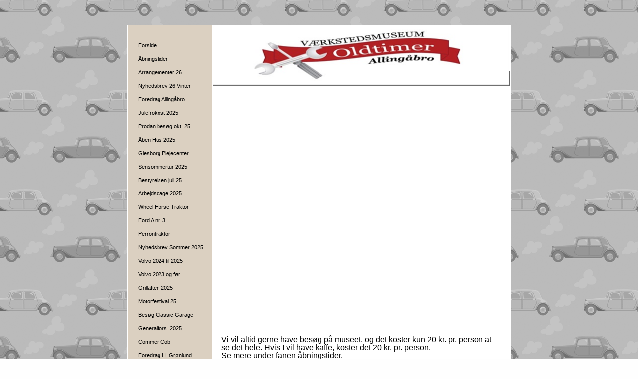

--- FILE ---
content_type: text/html
request_url: https://www.vaerkstedsmuseum.dk/453144977.html
body_size: 15032
content:
<!DOCTYPE html><html prefix="og: http://ogp.me/ns#" style="height:auto !important" lang="da"><head><meta charset="utf-8"><title>Besøg på museet | vaerkstedsmuseum.dk</title><meta name="description" content="Bes&amp;#248;g sept. 2022 - www.vaerkstedsmuseum.dk"><meta name="robots" content="all"><meta name="generator" content="One.com Web Editor"><meta http-equiv="Cache-Control" content="must-revalidate, max-age=0, public"><meta http-equiv="Expires" content="-1"><meta name="viewport" content="width=device-width,initial-scale=1,minimum-scale=1,maximum-scale=3,user-scalable=yes" minpagewidth="1050" rendermobileview="false"><meta name="MobileOptimized" content="320"><meta name="HandheldFriendly" content="True"><meta name="format-detection" content="telephone=no"><meta property="og:type" content="website"><meta property="og:description" content="Bes&amp;#248;g sept. 2022 - www.vaerkstedsmuseum.dk"><meta property="og:title" content="Besøg på museet | vaerkstedsmuseum.dk"><meta property="og:site_name" content="vaerkstedsmuseum.dk"><meta property="og:url" content="https://vaerkstedsmuseum.dk/453144977"><meta name="twitter:card" content="summary"><meta name="twitter:title" content="Besøg på museet | vaerkstedsmuseum.dk"><meta name="twitter:image:alt" content="Besøg på museet | vaerkstedsmuseum.dk"><meta name="twitter:description" content="Bes&amp;#248;g sept. 2022 - www.vaerkstedsmuseum.dk"><link rel="canonical" href="https://vaerkstedsmuseum.dk/453144977"><style>html { word-wrap: break-word; }
*, ::before, ::after { word-wrap: inherit; }
html { box-sizing: border-box; }
*, ::before, ::after { box-sizing: inherit; }
div.code { box-sizing: content-box; }
body, ul, ol, li, h1, h2, h3, h4, h5, h6, form, input, p, td, textarea { margin: 0; padding: 0; }
h1, h2, h3, h4, h5, h6 { font-size: 100%; font-weight: normal; }
ol, ul { list-style: none; }
table { border-collapse: collapse; border-spacing: 0; }
img { border: 0; }
body { -moz-osx-font-smoothing: grayscale; -webkit-font-smoothing: antialiased; }</style><style>@font-face {
    font-family: 'dropDownMenu';
    src:
    url('[data-uri]                                                                           [base64]                 aAGYBmQBmAAAAAQAAAAAAAAAAAAAAIAAAAAAAAwAAAAMAAAAcAAEAAwAAABwAAwABAAAAHAAEADgAAAAKAAgAAgACAAEAIOkB//3//wAAAAAAIOkA//3//wAB/+MXBAADAAEAAAAAAAAAAAAAAAEAAf//                                     [base64]/                                                                                                                                [base64]') format('woff');
    font-weight: normal;
    font-style: normal;
}</style><style>.mobileV div[data-id='E5D84C1A-C3D7-46E7-9BCF-9C6A8C99A1B4'] > div > div > div > video {
                    opacity: 1 !important;
                }
div[data-id='1C32AE48-E37E-4AB9-AF40-50AB144F8275'] .modernLayoutMenu ul li a.level-0:hover {
        color: #3c3c3c !important
    }
    div[data-id='1C32AE48-E37E-4AB9-AF40-50AB144F8275'].modernLayoutMenu.dropdown ul {
        background-color:  #3c3c3c !important
    }
    div[data-id='1C32AE48-E37E-4AB9-AF40-50AB144F8275'].modernLayoutMenu.jsdropdown ul li a:hover {
        font-weight: bold !important;
    }
    div[data-id='1C32AE48-E37E-4AB9-AF40-50AB144F8275'].modernLayoutMenu.jsdropdown ul li a {
        color: rgba(255,255,255,1) !important;
    }
    
 .mobileV div[data-id='F58C588C-CBDE-4BA9-996C-B80072F76692'] > div > div > div > video {
                    opacity: 1 !important;
                }
div[data-id='68B9D03D-2D41-4ECF-9CA3-0593CC44A1A7'][data-specific-kind="TEXT"] { margin: auto; }
 .mobileV div[data-id='A05B31A3-F076-4E9D-BCAC-4E2D3CBB3273'] > div > div > div > video {
                    opacity: 1 !important;
                }
 .mobileV div[data-id='6AB6F203-741E-42C3-898B-48C5648483F7'] > div > div > div > video {
                    opacity: 1 !important;
                }
 .mobileV div[data-id='FE642D69-E8FA-4DA0-AE4A-DDB66DD3B74D'] > div > div > div > video {
                    opacity: 1 !important;
                }
div[data-id='FD2CC5CB-EEC7-438D-9D25-59618D9FA05A'][data-specific-kind="TEXT"] { margin: auto; }
div[data-id='2DC252B1-5AF6-4498-AF47-18CD6AEB0AC0'][data-specific-kind="TEXT"] { margin: auto; }
 .mobileV div[data-id='A4BDA06D-F884-4BDD-836C-8A98C2B59270'] > div > div > div > video {
                    opacity: 1 !important;
                }
 .mobileV div[data-id='48FD9B2E-C310-4A8B-AD58-0E734CD65DDC'] > div > div > div > video {
                    opacity: 1 !important;
                }
 .mobileV div[data-id='C426985A-6975-48DD-985E-AFCC7398836A'] > div > div > div > video {
                    opacity: 1 !important;
                }
 .mobileV div[data-id='54A34D5D-FF5A-4AC7-A474-009BBFBC1563'] > div > div > div > video {
                    opacity: 1 !important;
                }
 .mobileV div[data-id='BCB29E25-C6FD-4D6D-ADCE-CBD8FF551F3A'] > div > div > div > video {
                    opacity: 1 !important;
                }</style><style>@media (max-width: 650px) { body { min-width: 'initial' } body.desktopV { min-width: 1050px } }
        @media (min-width: 651px) { body { min-width: 1050px } body.mobileV { min-width: initial } }</style><link rel="stylesheet" href="/onewebstatic/07ffdc4065.css"><link rel="stylesheet" href="/onewebstatic/01b604a110.css"><link rel="stylesheet" href="/onewebstatic/e272049414.css"><link href="/onewebstatic/google-fonts.php?url=https%3A%2F%2Ffonts.googleapis.com%2Fcss%3Ffamily%3DScope%2520One%253A100%252C100italic%252C200%252C200italic%252C300%252C300italic%252C500%252C500italic%252C600%252C600italic%252C700%252C700italic%252C800%252C800italic%252C900%252C900italic%252Citalic%252Cregular&amp;subset%3Dall" rel="stylesheet"><link rel="stylesheet" href="/onewebstatic/d8becfb45c.css"><style>.bodyBackground {
                            
background-image:url('https://impro.usercontent.one/appid/oneComWsb/domain/vaerkstedsmuseum.dk/media/vaerkstedsmuseum.dk/onewebmedia/DK_pattern112_grey.gif?etag=%222a4c-638cec87%22&sourceContentType=image%2Fgif');
background-color:rgba(247,247,247,0.01);
background-repeat:repeat;
background-position:50% 50%;
background-size:auto;
background-attachment:scroll;
background-image-opacity:1;
                        }</style><script>window.WSB_PRIVACY_POLICY_PUBLISHED = true;</script><script src="/onewebstatic/e47f208c3a.js"></script><script src="/onewebstatic/f707379391.js"></script></head><body class="Preview_body__2wDzb bodyBackground" style="overflow-y:auto;overflow-x:auto" data-attachments="{&quot;54A34D5D-FF5A-4AC7-A474-009BBFBC1563&quot;:[&quot;C426985A-6975-48DD-985E-AFCC7398836A&quot;],&quot;C426985A-6975-48DD-985E-AFCC7398836A&quot;:[&quot;F58C588C-CBDE-4BA9-996C-B80072F76692&quot;,&quot;48FD9B2E-C310-4A8B-AD58-0E734CD65DDC&quot;],&quot;48FD9B2E-C310-4A8B-AD58-0E734CD65DDC&quot;:[&quot;FE642D69-E8FA-4DA0-AE4A-DDB66DD3B74D&quot;,&quot;7304A46D-CDCA-4F97-A3FF-EBEC8FD5CA17&quot;,&quot;FD2CC5CB-EEC7-438D-9D25-59618D9FA05A&quot;,&quot;2DC252B1-5AF6-4498-AF47-18CD6AEB0AC0&quot;,&quot;A4BDA06D-F884-4BDD-836C-8A98C2B59270&quot;,&quot;8C1B28B6-B708-4111-9BCF-FE534FFAB9E8&quot;,&quot;BD69E3D1-9F1B-4EBF-852F-181EE51CCB64&quot;],&quot;FE642D69-E8FA-4DA0-AE4A-DDB66DD3B74D&quot;:[&quot;A05B31A3-F076-4E9D-BCAC-4E2D3CBB3273&quot;,&quot;6AB6F203-741E-42C3-898B-48C5648483F7&quot;]}"><div class="announcement-banner-container"></div><link rel="stylesheet" href="/onewebstatic/3ee56c8a3c.css"><script>window.newSeoEnabled = true;</script><div class="template" data-mobile-view="false"><div class="Preview_row__3Fkye row" style="width:1050px"></div><div class="Preview_row__3Fkye row Preview_noSideMargin__2I-_n" style="min-height:50px;width:100%"><div data-id="E5D84C1A-C3D7-46E7-9BCF-9C6A8C99A1B4" data-kind="SECTION" style="width:100%;min-height:50px;left:auto;min-width:1050px;margin-top:0;margin-left:0" class="Preview_componentWrapper__2i4QI"><div id="Header" data-in-template="true" data-id="E5D84C1A-C3D7-46E7-9BCF-9C6A8C99A1B4" data-kind="Block" data-specific-kind="SECTION" data-pin="0" data-stretch="true" class="Preview_block__16Zmu"><div class="StripPreview_backgroundComponent__3YmQM Background_backgroundComponent__3_1Ea" style="background-color:transparent;border-width:1px 1px 1px 1px;border-top-left-radius:0px;border-top-right-radius:0px;border-bottom-right-radius:0px;border-bottom-left-radius:0px;min-height:50px;padding-bottom:0" data-width="100" data-height="50"></div></div></div></div><div class="Preview_row__3Fkye row Preview_noSideMargin__2I-_n" style="min-height:2604px;width:100%"><div data-id="54A34D5D-FF5A-4AC7-A474-009BBFBC1563" data-kind="SECTION" style="width:100%;min-height:2604px;left:auto;min-width:1050px;margin-top:0;margin-left:0" class="Preview_componentWrapper__2i4QI"><div id="PageSection" data-in-template="false" data-id="54A34D5D-FF5A-4AC7-A474-009BBFBC1563" data-kind="Block" data-specific-kind="SECTION" data-pin="0" data-stretch="true" data-bbox="{&quot;top&quot;:50,&quot;left&quot;:0,&quot;right&quot;:1050,&quot;bottom&quot;:2654}" class="Preview_block__16Zmu"><div class="StripPreview_backgroundComponent__3YmQM Background_backgroundComponent__3_1Ea hasChildren" style="background-color:transparent;border-width:1px 1px 1px 1px;border-top-left-radius:0px;border-top-right-radius:0px;border-bottom-right-radius:0px;border-bottom-left-radius:0px;min-height:2604px;padding-bottom:0" data-width="100" data-height="2604"><div class="Preview_column__1KeVx col" style="min-height:100%;width:1050px;margin:0 auto"><div class="Preview_row__3Fkye row" style="min-height:2604px;width:1050px"><div data-id="C426985A-6975-48DD-985E-AFCC7398836A" data-kind="BACKGROUND" style="width:770px;min-height:2604px;margin-top:0;margin-left:140px" class="Preview_componentWrapper__2i4QI"><div data-in-template="false" data-id="C426985A-6975-48DD-985E-AFCC7398836A" data-kind="Block" data-specific-kind="BACKGROUND" data-bbox="{&quot;top&quot;:0,&quot;left&quot;:140,&quot;right&quot;:910,&quot;bottom&quot;:2604}" data-parent="54A34D5D-FF5A-4AC7-A474-009BBFBC1563" class="Preview_block__16Zmu"><div class="BackgroundPreview_backgroundComponent__3Dr5e BackgroundPreview_bgHeight__3dD2e hasChildren" style="background-color:rgba(255,255,255,1);border-color:rgba(0,0,0,1);border-style:none;border-width:0px 0px 0px 0px;border-top-left-radius:0px;border-top-right-radius:0px;border-bottom-right-radius:0px;border-bottom-left-radius:0px;min-height:2604px;padding-bottom:0" data-width="770" data-height="2604"><div class="Preview_column__1KeVx col" style="min-height:100%"><div class="Preview_row__3Fkye row" style="min-height:2604px;width:770px"><div class="Preview_column__1KeVx col" style="min-height:2604px;width:171px;float:left"><div data-id="F58C588C-CBDE-4BA9-996C-B80072F76692" data-kind="BACKGROUND" style="width:169px;min-height:2234px;margin-top:0;margin-left:2px" class="Preview_componentWrapper__2i4QI"><div data-in-template="false" data-id="F58C588C-CBDE-4BA9-996C-B80072F76692" data-kind="Block" data-specific-kind="BACKGROUND" class="Preview_mobileHide__9T929 Preview_block__16Zmu"><div class="BackgroundPreview_backgroundComponent__3Dr5e BackgroundPreview_bgHeight__3dD2e hasChildren" style="background-color:rgba(219,208,193,1);border-width:1px 1px 1px 1px;border-top-left-radius:0px;border-top-right-radius:0px;border-bottom-right-radius:0px;border-bottom-left-radius:0px;min-height:2234px;padding-bottom:0" data-width="169" data-height="2234"><div class="Preview_column__1KeVx col" style="min-height:100%"><div class="Preview_float__1PmYU float" style="top:0;left:0;z-index:1999"><div data-id="1C32AE48-E37E-4AB9-AF40-50AB144F8275" data-kind="MENU" style="width:173px;min-height:1458px" class="Preview_componentWrapper__2i4QI"><div data-in-template="true" data-id="1C32AE48-E37E-4AB9-AF40-50AB144F8275" data-kind="Component" data-specific-kind="MENU" data-bbox="{&quot;top&quot;:0,&quot;left&quot;:0,&quot;right&quot;:173,&quot;bottom&quot;:1458}" class="Preview_mobileHide__9T929 Preview_component__SbiKo"><div class="menu menuself menuhorizontal menuhorizontalleft menuverticalbottom White" style="width:173px;height:1458px"><ul class="menu1"><li><a href="/"><span>Forside</span></a><div class="divider"></div></li><li><a href="/16392668"><span>Åbningstider</span></a><div class="divider"></div></li><li><a href="/16392681"><span>Arrangementer 26</span></a><div class="divider"></div></li><li><a href="/16392686"><span>Nyhedsbrev 26 Vinter</span></a><div class="divider"></div></li><li><a href="/33308491"><span>Foredrag Allingåbro</span></a><div class="divider"></div></li><li><a href="/453471532"><span>Julefrokost 2025</span></a><div class="divider"></div></li><li><a href="/452083832"><span>Prodan besøg okt. 25</span></a><div class="divider"></div></li><li><a href="/453457912"><span>Åben Hus 2025</span></a><div class="divider"></div></li><li><a href="/16392693"><span>Glesborg Plejecenter</span></a><div class="divider"></div></li><li><a href="/450459701"><span>Sensommertur 2025</span></a><div class="divider"></div></li><li><a href="/16392667"><span>Bestyrelsen juli 25</span></a><div class="divider"></div></li><li><a href="/452308219/"><span>Arbejdsdage 2025</span></a><div class="divider"></div></li><li><a href="/33308501"><span>Wheel Horse Traktor</span></a><div class="divider"></div></li><li><a href="/16392702"><span>Ford A nr. 3 </span></a><div class="divider"></div></li><li><a href="/33308494/"><span>Perrontraktor</span></a><div class="divider"></div></li><li><a href="/452771248"><span>Nyhedsbrev Sommer 2025</span></a><div class="divider"></div></li><li><a href="/453238967"><span>Volvo 2024 til 2025</span></a><div class="divider"></div></li><li><a href="/16392691"><span>Volvo 2023 og før</span></a><div class="divider"></div></li><li><a href="/452499676"><span>Grillaften 2025</span></a><div class="divider"></div></li><li><a href="/452467877"><span>Motorfestival 25</span></a><div class="divider"></div></li><li><a href="/bes-g-mitech"><span>Besøg Classic Garage</span></a><div class="divider"></div></li><li><a href="/451820770"><span>Generalfors. 2025</span></a><div class="divider"></div></li><li><a href="/16392692"><span>Commer Cob</span></a><div class="divider"></div></li><li><a href="/450127767"><span>Foredrag H. Grønlund</span></a><div class="divider"></div></li><li><a href="/451371751"><span>Foredrag af Justesen</span></a><div class="divider"></div></li><li><a href="/449836080"><span>Ny port nov. 2024</span></a><div class="divider"></div></li><li><a href="/450006277"><span>Åben hus jul 2024</span></a><div class="divider"></div></li><li><a href="/16392694"><span>Gaver til museet</span></a><div class="divider"></div></li><li><a href="/453471855"><span>Besøg ved Johannes</span></a><div class="divider"></div></li><li><a href="/453137564"><span>Sensommertur 2024</span></a><div class="divider"></div></li><li><a href="/453132216"><span>Hevring Lejren 2024</span></a><div class="divider"></div></li><li><a class="selected level-0" href="/453144977" aria-current="page"><span>Besøg på museet</span></a><div class="divider"></div></li><li><a href="/16392666"><span>Fladtankerløb 2023</span></a><div class="divider"></div></li><li><a href="/451820744"><span>Nash Bil Gave 23</span></a><div class="divider"></div></li><li><a href="/449383931"><span>Artikler om museet</span></a><div class="divider"></div></li><li><a href="/33308492/"><span>Video om museet</span></a><div class="divider"></div></li><li><a href="/33308502"><span>Ford T sponsorer</span></a><div class="divider"></div></li><li><a href="/33308503/"><span>ÅBENT HUS 2019</span></a><div class="divider"></div></li><li><a href="/41553593"><span>TILBYGNING FÆRDIG</span></a><div class="divider"></div></li><li><a href="/450383831/"><span>Klubdage 2021</span></a><div class="divider"></div></li><li><a href="/16392677/"><span>Popular Færdig</span></a><div class="divider"></div></li><li><a href="/16392673"><span>BIBLIOTEK</span></a><div class="divider"></div></li><li><a href="/33308495"><span>DKW Motorcykel</span></a><div class="divider"></div></li><li><a href="/16392665"><span>Galleri fra Museet</span></a><div class="divider"></div></li><li><a href="/16392680"><span>Bil-Inspektion</span></a><div class="divider"></div></li><li><a href="/16392682/"><span>FORD A nr. 1</span></a><div class="divider"></div></li><li><a href="/16392700/"><span>TRÆGASBIL FORD A 2</span></a><div class="divider"></div></li><li><a href="/16392669"><span>Søge og link sider</span></a><div class="divider"></div></li><li><a href="/16392670"><span>Museets begyndelse</span></a><div class="divider"></div></li><li><a href="/16392685"><span>Vedtægter</span></a><div class="divider"></div></li><li><a href="/16392679"><span>Bliv medlem</span></a><div class="divider"></div></li><li><a href="/41553597"><span>Persondatapolitik</span></a><div class="divider"></div></li><li><a href="/16392678"><span>Persondatafortegnels</span></a></li></ul></div></div></div></div><div style="clear:both"></div></div></div></div></div><div style="clear:both"></div></div><div class="Preview_column__1KeVx col" style="min-height:2604px;width:597px;float:left"><div data-id="48FD9B2E-C310-4A8B-AD58-0E734CD65DDC" data-kind="BACKGROUND" style="width:595px;min-height:2604px;margin-top:0;margin-left:2px" class="Preview_componentWrapper__2i4QI"><div data-in-template="false" data-id="48FD9B2E-C310-4A8B-AD58-0E734CD65DDC" data-kind="Block" data-specific-kind="BACKGROUND" data-bbox="{&quot;top&quot;:0,&quot;left&quot;:173,&quot;right&quot;:768,&quot;bottom&quot;:2604}" data-parent="C426985A-6975-48DD-985E-AFCC7398836A" class="Preview_block__16Zmu"><div class="BackgroundPreview_backgroundComponent__3Dr5e BackgroundPreview_bgHeight__3dD2e hasChildren" style="background-color:rgba(255,255,255,1);border-width:1px 1px 1px 1px;border-top-left-radius:0px;border-top-right-radius:0px;border-bottom-right-radius:0px;border-bottom-left-radius:0px;min-height:2604px;padding-bottom:36px" data-width="595" data-height="2604"><div class="Preview_column__1KeVx col" style="min-height:100%"><div class="Preview_row__3Fkye row" style="min-height:123px;width:595px"><div data-id="FE642D69-E8FA-4DA0-AE4A-DDB66DD3B74D" data-kind="BACKGROUND" style="width:595px;min-height:123px;margin-top:0;margin-left:0" class="Preview_componentWrapper__2i4QI"><div data-in-template="false" data-id="FE642D69-E8FA-4DA0-AE4A-DDB66DD3B74D" data-kind="Block" data-specific-kind="BACKGROUND" data-bbox="{&quot;top&quot;:0,&quot;left&quot;:0,&quot;right&quot;:595,&quot;bottom&quot;:123}" data-parent="48FD9B2E-C310-4A8B-AD58-0E734CD65DDC" class="Preview_block__16Zmu"><div class="BackgroundPreview_backgroundComponent__3Dr5e BackgroundPreview_bgHeight__3dD2e hasChildren" style="background-color:rgba(255,255,255,1);border-width:1px 1px 1px 1px;border-top-left-radius:0px;border-top-right-radius:0px;border-bottom-right-radius:0px;border-bottom-left-radius:0px;min-height:123px;padding-bottom:0" data-width="595" data-height="123"><div class="Preview_column__1KeVx col" style="min-height:100%"><div class="Preview_row__3Fkye row" style="min-height:123px;width:595px"><div class="Preview_float__1PmYU float" style="top:92px;left:0;z-index:1017"><div data-id="A05B31A3-F076-4E9D-BCAC-4E2D3CBB3273" data-kind="BACKGROUND" style="width:595px;min-height:30px" class="Preview_componentWrapper__2i4QI"><div data-in-template="false" data-id="A05B31A3-F076-4E9D-BCAC-4E2D3CBB3273" data-kind="Component" data-specific-kind="BACKGROUND" data-bbox="{&quot;top&quot;:92,&quot;left&quot;:0,&quot;right&quot;:595,&quot;bottom&quot;:122}" data-parent="FE642D69-E8FA-4DA0-AE4A-DDB66DD3B74D" class="Preview_component__SbiKo"><div class="BackgroundPreview_backgroundComponent__3Dr5e emptyBoxWithAsset" style="background-color:transparent;border-width:1px 1px 1px 1px;border-top-left-radius:0px;border-top-right-radius:0px;border-bottom-right-radius:0px;border-bottom-left-radius:0px;min-height:30px;padding-bottom:0;max-width:595px" data-width="595" data-height="30"><div class="parallax_scrollEffectContainer__3co8j"><div class="BackgroundPreview_bgImageContainer__1PsgY" data-opacity="true" style="background-repeat:no-repeat;background-position:0% 0%;background-size:contain;background-attachment:scroll;opacity:1;border-top-left-radius:0px;border-top-right-radius:0px;border-bottom-right-radius:0px;border-bottom-left-radius:0px" data-background="https://impro.usercontent.one/appid/oneComWsb/domain/vaerkstedsmuseum.dk/media/vaerkstedsmuseum.dk/onewebmedia/topwide_bg.png?etag=%22ed-638cecaa%22&amp;sourceContentType=image%2Fpng&amp;quality=85&amp;progressive" data-background-image-lazy-load="true"></div></div></div></div></div></div><div data-id="6AB6F203-741E-42C3-898B-48C5648483F7" data-kind="BACKGROUND" style="width:595px;min-height:123px;margin-top:0;margin-left:0;z-index:1019" class="Preview_componentWrapper__2i4QI"><div data-in-template="false" data-id="6AB6F203-741E-42C3-898B-48C5648483F7" data-kind="Block" data-specific-kind="BACKGROUND" class="Preview_block__16Zmu"><div class="BackgroundPreview_backgroundComponent__3Dr5e hasChildren" style="background-color:transparent;border-width:1px 1px 1px 1px;border-top-left-radius:0px;border-top-right-radius:0px;border-bottom-right-radius:0px;border-bottom-left-radius:0px;min-height:123px;padding-bottom:3px" data-width="595" data-height="123"><div class="parallax_scrollEffectContainer__3co8j"><div class="BackgroundPreview_bgImageContainer__1PsgY" data-opacity="true" style="background-repeat:no-repeat;background-position:0% 0%;background-size:contain;background-attachment:scroll;opacity:1;border-top-left-radius:0px;border-top-right-radius:0px;border-bottom-right-radius:0px;border-bottom-left-radius:0px" data-background="/onewebmedia/w3343058.jpg.jfif?etag=%224bb4-638cecad%22&amp;sourceContentType=image%2Fpng&amp;quality=85&amp;progressive" data-background-image-lazy-load="true"></div></div><div class="Preview_column__1KeVx col" style="min-height:100%"><div class="Preview_row__3Fkye row" style="min-height:120px;width:595px"><div data-id="68B9D03D-2D41-4ECF-9CA3-0593CC44A1A7" data-kind="TEXT" style="width:579px;min-height:24px;margin-top:96px;margin-left:16px" class="Preview_componentWrapper__2i4QI"><div data-in-template="false" data-id="68B9D03D-2D41-4ECF-9CA3-0593CC44A1A7" data-kind="Component" data-specific-kind="TEXT" class="Preview_component__SbiKo text-align-null"><div data-mve-font-change="0" class="styles_contentContainer__lrPIa textnormal styles_text__3jGMu"><h1 class="textheading1" style="text-align: left; line-height: 1.2;">										Besøg på museet
									</h1></div></div></div></div><div style="clear:both"></div></div></div></div></div></div><div style="clear:both"></div></div></div></div></div></div><div class="Preview_row__3Fkye row" style="min-height:473px;width:595px"><div data-id="7304A46D-CDCA-4F97-A3FF-EBEC8FD5CA17" data-kind="IMAGESLIDER" style="width:595px;height:473px;margin-top:0;margin-left:0" class="Preview_componentWrapper__2i4QI"><div data-in-template="false" data-id="7304A46D-CDCA-4F97-A3FF-EBEC8FD5CA17" data-kind="Component" data-specific-kind="IMAGESLIDER" data-stretch="false" class="Preview_component__SbiKo"><div data-testid="swiper-carousel" data-swiper="{&quot;slidesPerView&quot;:1,&quot;spaceBetween&quot;:14,&quot;autoHeight&quot;:false,&quot;scrollbar&quot;:{&quot;draggable&quot;:true},&quot;simulateTouch&quot;:false,&quot;lazyPreloadPrevNext&quot;:2,&quot;lazyPreloaderClass&quot;:&quot;swiper-lazy-custom-preloader&quot;,&quot;loop&quot;:true,&quot;speed&quot;:1200,&quot;effect&quot;:&quot;fade&quot;,&quot;autoplay&quot;:{&quot;delay&quot;:3000,&quot;disableOnInteraction&quot;:false},&quot;navigation&quot;:{&quot;enabled&quot;:true,&quot;nextEl&quot;:&quot;.arrow.next-arrow&quot;,&quot;prevEl&quot;:&quot;.arrow.prev-arrow&quot;},&quot;pagination&quot;:{&quot;enabled&quot;:false,&quot;el&quot;:&quot;.swiper-pagination&quot;,&quot;dynamicBullets&quot;:false,&quot;type&quot;:&quot;bullets&quot;,&quot;clickable&quot;:true}}" data-original-width="595" data-original-height="473" data-captiontop="false" data-captionenabled="true" class="ImageSlider_hideIndicator__2qMqS showIndicatorInMobile swiper preview"><div data-testid="navigation-wrapper" class="navigationIconsTopMostWrapper"><div class="swiper-horizontal"><div class="arrow prev-arrow" aria-label="Forrige slide"><div class="arrowIcon"></div></div><div class="arrow next-arrow" aria-label="Næste slide"><div class="arrowIcon"></div></div><div class="swiper-pagination"></div></div></div><div class="swiper-wrapper"><div class="wbSlideContainer swiper-slide" data-swiper-slide-index="0" data-original-width="595" data-original-height="473"><div class="ImageSlider_textAlignCenter__3NDBa"><div class="imageContainer"><div class="Image_imageComponent__2bb7A img-wrapper"><a href="https://impro.usercontent.one/appid/oneComWsb/domain/vaerkstedsmuseum.dk/media/vaerkstedsmuseum.dk/onewebmedia/IMG_2467.JPG?etag=%222eb71e-6629687e%22&amp;sourceContentType=image%2Fjpeg&amp;ignoreAspectRatio&amp;resize=2500,1875&amp;quality=85" title="IMG_2467" alt="IMG_2467" caption="" rel="lightbox[oneweb] 7304A46D-CDCA-4F97-A3FF-EBEC8FD5CA17" class="shinybox" data-dom-index="0" data-srcset="https://impro.usercontent.one/appid/oneComWsb/domain/vaerkstedsmuseum.dk/media/vaerkstedsmuseum.dk/onewebmedia/IMG_2467.JPG?etag=%222eb71e-6629687e%22&amp;sourceContentType=image%2Fjpeg&amp;ignoreAspectRatio&amp;resize=1000,750&amp;quality=85 1000w, https://impro.usercontent.one/appid/oneComWsb/domain/vaerkstedsmuseum.dk/media/vaerkstedsmuseum.dk/onewebmedia/IMG_2467.JPG?etag=%222eb71e-6629687e%22&amp;sourceContentType=image%2Fjpeg&amp;ignoreAspectRatio&amp;resize=1500,1125&amp;quality=85 1500w, https://impro.usercontent.one/appid/oneComWsb/domain/vaerkstedsmuseum.dk/media/vaerkstedsmuseum.dk/onewebmedia/IMG_2467.JPG?etag=%222eb71e-6629687e%22&amp;sourceContentType=image%2Fjpeg&amp;ignoreAspectRatio&amp;resize=2000,1500&amp;quality=85 2000w, https://impro.usercontent.one/appid/oneComWsb/domain/vaerkstedsmuseum.dk/media/vaerkstedsmuseum.dk/onewebmedia/IMG_2467.JPG?etag=%222eb71e-6629687e%22&amp;sourceContentType=image%2Fjpeg&amp;ignoreAspectRatio&amp;resize=2500,1875&amp;quality=85 2500w"><img data-original-width="595" data-original-height="473" alt="IMG_2467" class="swiper-lazy" src="https://impro.usercontent.one/appid/oneComWsb/domain/vaerkstedsmuseum.dk/media/vaerkstedsmuseum.dk/onewebmedia/IMG_2467.JPG?etag=%222eb71e-6629687e%22&amp;sourceContentType=image%2Fjpeg&amp;ignoreAspectRatio&amp;resize=595,446&amp;quality=85" data-src="https://impro.usercontent.one/appid/oneComWsb/domain/vaerkstedsmuseum.dk/media/vaerkstedsmuseum.dk/onewebmedia/IMG_2467.JPG?etag=%222eb71e-6629687e%22&amp;sourceContentType=image%2Fjpeg&amp;ignoreAspectRatio&amp;resize=595,446&amp;quality=85" srcset="https://impro.usercontent.one/appid/oneComWsb/domain/vaerkstedsmuseum.dk/media/vaerkstedsmuseum.dk/onewebmedia/IMG_2467.JPG?etag=%222eb71e-6629687e%22&amp;sourceContentType=image%2Fjpeg&amp;ignoreAspectRatio&amp;resize=595,446&amp;quality=85, https://impro.usercontent.one/appid/oneComWsb/domain/vaerkstedsmuseum.dk/media/vaerkstedsmuseum.dk/onewebmedia/IMG_2467.JPG?etag=%222eb71e-6629687e%22&amp;sourceContentType=image%2Fjpeg&amp;ignoreAspectRatio&amp;resize=1190,893&amp;quality=85 2x, https://impro.usercontent.one/appid/oneComWsb/domain/vaerkstedsmuseum.dk/media/vaerkstedsmuseum.dk/onewebmedia/IMG_2467.JPG?etag=%222eb71e-6629687e%22&amp;sourceContentType=image%2Fjpeg&amp;ignoreAspectRatio&amp;resize=1785,1339&amp;quality=85 3x" data-srcset="https://impro.usercontent.one/appid/oneComWsb/domain/vaerkstedsmuseum.dk/media/vaerkstedsmuseum.dk/onewebmedia/IMG_2467.JPG?etag=%222eb71e-6629687e%22&amp;sourceContentType=image%2Fjpeg&amp;ignoreAspectRatio&amp;resize=595,446&amp;quality=85 1x, https://impro.usercontent.one/appid/oneComWsb/domain/vaerkstedsmuseum.dk/media/vaerkstedsmuseum.dk/onewebmedia/IMG_2467.JPG?etag=%222eb71e-6629687e%22&amp;sourceContentType=image%2Fjpeg&amp;ignoreAspectRatio&amp;resize=1190,893&amp;quality=85 2x, https://impro.usercontent.one/appid/oneComWsb/domain/vaerkstedsmuseum.dk/media/vaerkstedsmuseum.dk/onewebmedia/IMG_2467.JPG?etag=%222eb71e-6629687e%22&amp;sourceContentType=image%2Fjpeg&amp;ignoreAspectRatio&amp;resize=1785,1339&amp;quality=85 3x" style="width:595px;height:473px;object-fit:contain;object-position:center;margin-left:auto;margin-right:auto" title="IMG_2467" data-loading="lazy" role="presentation" draggable="false" loading="lazy"></a></div><div data-testid="loading-indicator" class="LoadingIndicator_center__1PWp3 global_flexCenter__1azjn swiper-lazy-custom-preloader"><div class="LoadingIndicator_animatedLoadingDots-container__EoXGW LoadingIndicator_container__weKY1"><div class="LoadingIndicator_animatedLoadingDots__1fl0N"><div></div><div></div><div></div></div></div></div></div><div data-testid="caption-box" class="textnormal ImageSlider_imageCaptionLeft__289SZ captionTitleContainer"><div class="ImageSlider_captionTitleInherit__1UU-G"><div class="collapseExpandIcon"></div><div style="font-weight:bold" class="ImageSlider_captionTitle__17rFl">IMG_2467</div></div></div></div></div><div class="wbSlideContainer swiper-slide" data-swiper-slide-index="1" data-original-width="595" data-original-height="473"><div class="ImageSlider_textAlignCenter__3NDBa"><div class="imageContainer"><div class="Image_imageComponent__2bb7A img-wrapper"><a href="https://impro.usercontent.one/appid/oneComWsb/domain/vaerkstedsmuseum.dk/media/vaerkstedsmuseum.dk/onewebmedia/IMG_2466.JPG?etag=%2244acbd-6629687f%22&amp;sourceContentType=image%2Fjpeg&amp;ignoreAspectRatio&amp;resize=2500,1875&amp;quality=85" title="IMG_2466" alt="IMG_2466" caption="" rel="lightbox[oneweb] 7304A46D-CDCA-4F97-A3FF-EBEC8FD5CA17" class="shinybox" data-dom-index="1" data-srcset="https://impro.usercontent.one/appid/oneComWsb/domain/vaerkstedsmuseum.dk/media/vaerkstedsmuseum.dk/onewebmedia/IMG_2466.JPG?etag=%2244acbd-6629687f%22&amp;sourceContentType=image%2Fjpeg&amp;ignoreAspectRatio&amp;resize=1000,750&amp;quality=85 1000w, https://impro.usercontent.one/appid/oneComWsb/domain/vaerkstedsmuseum.dk/media/vaerkstedsmuseum.dk/onewebmedia/IMG_2466.JPG?etag=%2244acbd-6629687f%22&amp;sourceContentType=image%2Fjpeg&amp;ignoreAspectRatio&amp;resize=1500,1125&amp;quality=85 1500w, https://impro.usercontent.one/appid/oneComWsb/domain/vaerkstedsmuseum.dk/media/vaerkstedsmuseum.dk/onewebmedia/IMG_2466.JPG?etag=%2244acbd-6629687f%22&amp;sourceContentType=image%2Fjpeg&amp;ignoreAspectRatio&amp;resize=2000,1500&amp;quality=85 2000w, https://impro.usercontent.one/appid/oneComWsb/domain/vaerkstedsmuseum.dk/media/vaerkstedsmuseum.dk/onewebmedia/IMG_2466.JPG?etag=%2244acbd-6629687f%22&amp;sourceContentType=image%2Fjpeg&amp;ignoreAspectRatio&amp;resize=2500,1875&amp;quality=85 2500w"><img data-original-width="595" data-original-height="473" alt="IMG_2466" class="swiper-lazy" src="https://impro.usercontent.one/appid/oneComWsb/domain/vaerkstedsmuseum.dk/media/vaerkstedsmuseum.dk/onewebmedia/IMG_2466.JPG?etag=%2244acbd-6629687f%22&amp;sourceContentType=image%2Fjpeg&amp;ignoreAspectRatio&amp;resize=595,446&amp;quality=85" data-src="https://impro.usercontent.one/appid/oneComWsb/domain/vaerkstedsmuseum.dk/media/vaerkstedsmuseum.dk/onewebmedia/IMG_2466.JPG?etag=%2244acbd-6629687f%22&amp;sourceContentType=image%2Fjpeg&amp;ignoreAspectRatio&amp;resize=595,446&amp;quality=85" srcset="https://impro.usercontent.one/appid/oneComWsb/domain/vaerkstedsmuseum.dk/media/vaerkstedsmuseum.dk/onewebmedia/IMG_2466.JPG?etag=%2244acbd-6629687f%22&amp;sourceContentType=image%2Fjpeg&amp;ignoreAspectRatio&amp;resize=595,446&amp;quality=85, https://impro.usercontent.one/appid/oneComWsb/domain/vaerkstedsmuseum.dk/media/vaerkstedsmuseum.dk/onewebmedia/IMG_2466.JPG?etag=%2244acbd-6629687f%22&amp;sourceContentType=image%2Fjpeg&amp;ignoreAspectRatio&amp;resize=1190,893&amp;quality=85 2x, https://impro.usercontent.one/appid/oneComWsb/domain/vaerkstedsmuseum.dk/media/vaerkstedsmuseum.dk/onewebmedia/IMG_2466.JPG?etag=%2244acbd-6629687f%22&amp;sourceContentType=image%2Fjpeg&amp;ignoreAspectRatio&amp;resize=1785,1339&amp;quality=85 3x" data-srcset="https://impro.usercontent.one/appid/oneComWsb/domain/vaerkstedsmuseum.dk/media/vaerkstedsmuseum.dk/onewebmedia/IMG_2466.JPG?etag=%2244acbd-6629687f%22&amp;sourceContentType=image%2Fjpeg&amp;ignoreAspectRatio&amp;resize=595,446&amp;quality=85 1x, https://impro.usercontent.one/appid/oneComWsb/domain/vaerkstedsmuseum.dk/media/vaerkstedsmuseum.dk/onewebmedia/IMG_2466.JPG?etag=%2244acbd-6629687f%22&amp;sourceContentType=image%2Fjpeg&amp;ignoreAspectRatio&amp;resize=1190,893&amp;quality=85 2x, https://impro.usercontent.one/appid/oneComWsb/domain/vaerkstedsmuseum.dk/media/vaerkstedsmuseum.dk/onewebmedia/IMG_2466.JPG?etag=%2244acbd-6629687f%22&amp;sourceContentType=image%2Fjpeg&amp;ignoreAspectRatio&amp;resize=1785,1339&amp;quality=85 3x" style="width:595px;height:473px;object-fit:contain;object-position:center;margin-left:auto;margin-right:auto" title="IMG_2466" data-loading="lazy" role="presentation" draggable="false" loading="lazy"></a></div><div data-testid="loading-indicator" class="LoadingIndicator_center__1PWp3 global_flexCenter__1azjn swiper-lazy-custom-preloader"><div class="LoadingIndicator_animatedLoadingDots-container__EoXGW LoadingIndicator_container__weKY1"><div class="LoadingIndicator_animatedLoadingDots__1fl0N"><div></div><div></div><div></div></div></div></div></div><div data-testid="caption-box" class="textnormal ImageSlider_imageCaptionLeft__289SZ captionTitleContainer"><div class="ImageSlider_captionTitleInherit__1UU-G"><div class="collapseExpandIcon"></div><div style="font-weight:bold" class="ImageSlider_captionTitle__17rFl">IMG_2466</div></div></div></div></div><div class="wbSlideContainer swiper-slide" data-swiper-slide-index="2" data-original-width="595" data-original-height="473"><div class="ImageSlider_textAlignCenter__3NDBa"><div class="imageContainer"><div class="Image_imageComponent__2bb7A img-wrapper"><a href="https://impro.usercontent.one/appid/oneComWsb/domain/vaerkstedsmuseum.dk/media/vaerkstedsmuseum.dk/onewebmedia/IMG_2463.JPG?etag=%225672c3-66296882%22&amp;sourceContentType=image%2Fjpeg&amp;ignoreAspectRatio&amp;resize=2500,1875&amp;quality=85" title="IMG_2463" alt="IMG_2463" caption="" rel="lightbox[oneweb] 7304A46D-CDCA-4F97-A3FF-EBEC8FD5CA17" class="shinybox" data-dom-index="2" data-srcset="https://impro.usercontent.one/appid/oneComWsb/domain/vaerkstedsmuseum.dk/media/vaerkstedsmuseum.dk/onewebmedia/IMG_2463.JPG?etag=%225672c3-66296882%22&amp;sourceContentType=image%2Fjpeg&amp;ignoreAspectRatio&amp;resize=1000,750&amp;quality=85 1000w, https://impro.usercontent.one/appid/oneComWsb/domain/vaerkstedsmuseum.dk/media/vaerkstedsmuseum.dk/onewebmedia/IMG_2463.JPG?etag=%225672c3-66296882%22&amp;sourceContentType=image%2Fjpeg&amp;ignoreAspectRatio&amp;resize=1500,1125&amp;quality=85 1500w, https://impro.usercontent.one/appid/oneComWsb/domain/vaerkstedsmuseum.dk/media/vaerkstedsmuseum.dk/onewebmedia/IMG_2463.JPG?etag=%225672c3-66296882%22&amp;sourceContentType=image%2Fjpeg&amp;ignoreAspectRatio&amp;resize=2000,1500&amp;quality=85 2000w, https://impro.usercontent.one/appid/oneComWsb/domain/vaerkstedsmuseum.dk/media/vaerkstedsmuseum.dk/onewebmedia/IMG_2463.JPG?etag=%225672c3-66296882%22&amp;sourceContentType=image%2Fjpeg&amp;ignoreAspectRatio&amp;resize=2500,1875&amp;quality=85 2500w"><img data-original-width="595" data-original-height="473" alt="IMG_2463" class="swiper-lazy" src="https://impro.usercontent.one/appid/oneComWsb/domain/vaerkstedsmuseum.dk/media/vaerkstedsmuseum.dk/onewebmedia/IMG_2463.JPG?etag=%225672c3-66296882%22&amp;sourceContentType=image%2Fjpeg&amp;ignoreAspectRatio&amp;resize=595,446&amp;quality=85" data-src="https://impro.usercontent.one/appid/oneComWsb/domain/vaerkstedsmuseum.dk/media/vaerkstedsmuseum.dk/onewebmedia/IMG_2463.JPG?etag=%225672c3-66296882%22&amp;sourceContentType=image%2Fjpeg&amp;ignoreAspectRatio&amp;resize=595,446&amp;quality=85" srcset="https://impro.usercontent.one/appid/oneComWsb/domain/vaerkstedsmuseum.dk/media/vaerkstedsmuseum.dk/onewebmedia/IMG_2463.JPG?etag=%225672c3-66296882%22&amp;sourceContentType=image%2Fjpeg&amp;ignoreAspectRatio&amp;resize=595,446&amp;quality=85, https://impro.usercontent.one/appid/oneComWsb/domain/vaerkstedsmuseum.dk/media/vaerkstedsmuseum.dk/onewebmedia/IMG_2463.JPG?etag=%225672c3-66296882%22&amp;sourceContentType=image%2Fjpeg&amp;ignoreAspectRatio&amp;resize=1190,893&amp;quality=85 2x, https://impro.usercontent.one/appid/oneComWsb/domain/vaerkstedsmuseum.dk/media/vaerkstedsmuseum.dk/onewebmedia/IMG_2463.JPG?etag=%225672c3-66296882%22&amp;sourceContentType=image%2Fjpeg&amp;ignoreAspectRatio&amp;resize=1785,1339&amp;quality=85 3x" data-srcset="https://impro.usercontent.one/appid/oneComWsb/domain/vaerkstedsmuseum.dk/media/vaerkstedsmuseum.dk/onewebmedia/IMG_2463.JPG?etag=%225672c3-66296882%22&amp;sourceContentType=image%2Fjpeg&amp;ignoreAspectRatio&amp;resize=595,446&amp;quality=85 1x, https://impro.usercontent.one/appid/oneComWsb/domain/vaerkstedsmuseum.dk/media/vaerkstedsmuseum.dk/onewebmedia/IMG_2463.JPG?etag=%225672c3-66296882%22&amp;sourceContentType=image%2Fjpeg&amp;ignoreAspectRatio&amp;resize=1190,893&amp;quality=85 2x, https://impro.usercontent.one/appid/oneComWsb/domain/vaerkstedsmuseum.dk/media/vaerkstedsmuseum.dk/onewebmedia/IMG_2463.JPG?etag=%225672c3-66296882%22&amp;sourceContentType=image%2Fjpeg&amp;ignoreAspectRatio&amp;resize=1785,1339&amp;quality=85 3x" style="width:595px;height:473px;object-fit:contain;object-position:center;margin-left:auto;margin-right:auto" title="IMG_2463" data-loading="lazy" role="presentation" draggable="false" loading="lazy"></a></div><div data-testid="loading-indicator" class="LoadingIndicator_center__1PWp3 global_flexCenter__1azjn swiper-lazy-custom-preloader"><div class="LoadingIndicator_animatedLoadingDots-container__EoXGW LoadingIndicator_container__weKY1"><div class="LoadingIndicator_animatedLoadingDots__1fl0N"><div></div><div></div><div></div></div></div></div></div><div data-testid="caption-box" class="textnormal ImageSlider_imageCaptionLeft__289SZ captionTitleContainer"><div class="ImageSlider_captionTitleInherit__1UU-G"><div class="collapseExpandIcon"></div><div style="font-weight:bold" class="ImageSlider_captionTitle__17rFl">IMG_2463</div></div></div></div></div><div class="wbSlideContainer swiper-slide" data-swiper-slide-index="3" data-original-width="595" data-original-height="473"><div class="ImageSlider_textAlignCenter__3NDBa"><div class="imageContainer"><div class="Image_imageComponent__2bb7A img-wrapper"><a href="https://impro.usercontent.one/appid/oneComWsb/domain/vaerkstedsmuseum.dk/media/vaerkstedsmuseum.dk/onewebmedia/IMG_2464.JPG?etag=%225320b1-66296883%22&amp;sourceContentType=image%2Fjpeg&amp;ignoreAspectRatio&amp;resize=2500,1875&amp;quality=85" title="IMG_2464" alt="IMG_2464" caption="" rel="lightbox[oneweb] 7304A46D-CDCA-4F97-A3FF-EBEC8FD5CA17" class="shinybox" data-dom-index="3" data-srcset="https://impro.usercontent.one/appid/oneComWsb/domain/vaerkstedsmuseum.dk/media/vaerkstedsmuseum.dk/onewebmedia/IMG_2464.JPG?etag=%225320b1-66296883%22&amp;sourceContentType=image%2Fjpeg&amp;ignoreAspectRatio&amp;resize=1000,750&amp;quality=85 1000w, https://impro.usercontent.one/appid/oneComWsb/domain/vaerkstedsmuseum.dk/media/vaerkstedsmuseum.dk/onewebmedia/IMG_2464.JPG?etag=%225320b1-66296883%22&amp;sourceContentType=image%2Fjpeg&amp;ignoreAspectRatio&amp;resize=1500,1125&amp;quality=85 1500w, https://impro.usercontent.one/appid/oneComWsb/domain/vaerkstedsmuseum.dk/media/vaerkstedsmuseum.dk/onewebmedia/IMG_2464.JPG?etag=%225320b1-66296883%22&amp;sourceContentType=image%2Fjpeg&amp;ignoreAspectRatio&amp;resize=2000,1500&amp;quality=85 2000w, https://impro.usercontent.one/appid/oneComWsb/domain/vaerkstedsmuseum.dk/media/vaerkstedsmuseum.dk/onewebmedia/IMG_2464.JPG?etag=%225320b1-66296883%22&amp;sourceContentType=image%2Fjpeg&amp;ignoreAspectRatio&amp;resize=2500,1875&amp;quality=85 2500w"><img data-original-width="595" data-original-height="473" alt="IMG_2464" class="swiper-lazy" src="https://impro.usercontent.one/appid/oneComWsb/domain/vaerkstedsmuseum.dk/media/vaerkstedsmuseum.dk/onewebmedia/IMG_2464.JPG?etag=%225320b1-66296883%22&amp;sourceContentType=image%2Fjpeg&amp;ignoreAspectRatio&amp;resize=595,446&amp;quality=85" data-src="https://impro.usercontent.one/appid/oneComWsb/domain/vaerkstedsmuseum.dk/media/vaerkstedsmuseum.dk/onewebmedia/IMG_2464.JPG?etag=%225320b1-66296883%22&amp;sourceContentType=image%2Fjpeg&amp;ignoreAspectRatio&amp;resize=595,446&amp;quality=85" srcset="https://impro.usercontent.one/appid/oneComWsb/domain/vaerkstedsmuseum.dk/media/vaerkstedsmuseum.dk/onewebmedia/IMG_2464.JPG?etag=%225320b1-66296883%22&amp;sourceContentType=image%2Fjpeg&amp;ignoreAspectRatio&amp;resize=595,446&amp;quality=85, https://impro.usercontent.one/appid/oneComWsb/domain/vaerkstedsmuseum.dk/media/vaerkstedsmuseum.dk/onewebmedia/IMG_2464.JPG?etag=%225320b1-66296883%22&amp;sourceContentType=image%2Fjpeg&amp;ignoreAspectRatio&amp;resize=1190,893&amp;quality=85 2x, https://impro.usercontent.one/appid/oneComWsb/domain/vaerkstedsmuseum.dk/media/vaerkstedsmuseum.dk/onewebmedia/IMG_2464.JPG?etag=%225320b1-66296883%22&amp;sourceContentType=image%2Fjpeg&amp;ignoreAspectRatio&amp;resize=1785,1339&amp;quality=85 3x" data-srcset="https://impro.usercontent.one/appid/oneComWsb/domain/vaerkstedsmuseum.dk/media/vaerkstedsmuseum.dk/onewebmedia/IMG_2464.JPG?etag=%225320b1-66296883%22&amp;sourceContentType=image%2Fjpeg&amp;ignoreAspectRatio&amp;resize=595,446&amp;quality=85 1x, https://impro.usercontent.one/appid/oneComWsb/domain/vaerkstedsmuseum.dk/media/vaerkstedsmuseum.dk/onewebmedia/IMG_2464.JPG?etag=%225320b1-66296883%22&amp;sourceContentType=image%2Fjpeg&amp;ignoreAspectRatio&amp;resize=1190,893&amp;quality=85 2x, https://impro.usercontent.one/appid/oneComWsb/domain/vaerkstedsmuseum.dk/media/vaerkstedsmuseum.dk/onewebmedia/IMG_2464.JPG?etag=%225320b1-66296883%22&amp;sourceContentType=image%2Fjpeg&amp;ignoreAspectRatio&amp;resize=1785,1339&amp;quality=85 3x" style="width:595px;height:473px;object-fit:contain;object-position:center;margin-left:auto;margin-right:auto" title="IMG_2464" data-loading="lazy" role="presentation" draggable="false" loading="lazy"></a></div><div data-testid="loading-indicator" class="LoadingIndicator_center__1PWp3 global_flexCenter__1azjn swiper-lazy-custom-preloader"><div class="LoadingIndicator_animatedLoadingDots-container__EoXGW LoadingIndicator_container__weKY1"><div class="LoadingIndicator_animatedLoadingDots__1fl0N"><div></div><div></div><div></div></div></div></div></div><div data-testid="caption-box" class="textnormal ImageSlider_imageCaptionLeft__289SZ captionTitleContainer"><div class="ImageSlider_captionTitleInherit__1UU-G"><div class="collapseExpandIcon"></div><div style="font-weight:bold" class="ImageSlider_captionTitle__17rFl">IMG_2464</div></div></div></div></div><div class="wbSlideContainer swiper-slide" data-swiper-slide-index="4" data-original-width="595" data-original-height="473"><div class="ImageSlider_textAlignCenter__3NDBa"><div class="imageContainer"><div class="Image_imageComponent__2bb7A img-wrapper"><a href="https://impro.usercontent.one/appid/oneComWsb/domain/vaerkstedsmuseum.dk/media/vaerkstedsmuseum.dk/onewebmedia/IMG_2471.JPG?etag=%22323e70-66296891%22&amp;sourceContentType=image%2Fjpeg&amp;ignoreAspectRatio&amp;resize=2500,1875&amp;quality=85" title="IMG_2471" alt="IMG_2471" caption="" rel="lightbox[oneweb] 7304A46D-CDCA-4F97-A3FF-EBEC8FD5CA17" class="shinybox" data-dom-index="4" data-srcset="https://impro.usercontent.one/appid/oneComWsb/domain/vaerkstedsmuseum.dk/media/vaerkstedsmuseum.dk/onewebmedia/IMG_2471.JPG?etag=%22323e70-66296891%22&amp;sourceContentType=image%2Fjpeg&amp;ignoreAspectRatio&amp;resize=1000,750&amp;quality=85 1000w, https://impro.usercontent.one/appid/oneComWsb/domain/vaerkstedsmuseum.dk/media/vaerkstedsmuseum.dk/onewebmedia/IMG_2471.JPG?etag=%22323e70-66296891%22&amp;sourceContentType=image%2Fjpeg&amp;ignoreAspectRatio&amp;resize=1500,1125&amp;quality=85 1500w, https://impro.usercontent.one/appid/oneComWsb/domain/vaerkstedsmuseum.dk/media/vaerkstedsmuseum.dk/onewebmedia/IMG_2471.JPG?etag=%22323e70-66296891%22&amp;sourceContentType=image%2Fjpeg&amp;ignoreAspectRatio&amp;resize=2000,1500&amp;quality=85 2000w, https://impro.usercontent.one/appid/oneComWsb/domain/vaerkstedsmuseum.dk/media/vaerkstedsmuseum.dk/onewebmedia/IMG_2471.JPG?etag=%22323e70-66296891%22&amp;sourceContentType=image%2Fjpeg&amp;ignoreAspectRatio&amp;resize=2500,1875&amp;quality=85 2500w"><img data-original-width="595" data-original-height="473" alt="IMG_2471" class="swiper-lazy" src="https://impro.usercontent.one/appid/oneComWsb/domain/vaerkstedsmuseum.dk/media/vaerkstedsmuseum.dk/onewebmedia/IMG_2471.JPG?etag=%22323e70-66296891%22&amp;sourceContentType=image%2Fjpeg&amp;ignoreAspectRatio&amp;resize=595,446&amp;quality=85" data-src="https://impro.usercontent.one/appid/oneComWsb/domain/vaerkstedsmuseum.dk/media/vaerkstedsmuseum.dk/onewebmedia/IMG_2471.JPG?etag=%22323e70-66296891%22&amp;sourceContentType=image%2Fjpeg&amp;ignoreAspectRatio&amp;resize=595,446&amp;quality=85" srcset="https://impro.usercontent.one/appid/oneComWsb/domain/vaerkstedsmuseum.dk/media/vaerkstedsmuseum.dk/onewebmedia/IMG_2471.JPG?etag=%22323e70-66296891%22&amp;sourceContentType=image%2Fjpeg&amp;ignoreAspectRatio&amp;resize=595,446&amp;quality=85, https://impro.usercontent.one/appid/oneComWsb/domain/vaerkstedsmuseum.dk/media/vaerkstedsmuseum.dk/onewebmedia/IMG_2471.JPG?etag=%22323e70-66296891%22&amp;sourceContentType=image%2Fjpeg&amp;ignoreAspectRatio&amp;resize=1190,893&amp;quality=85 2x, https://impro.usercontent.one/appid/oneComWsb/domain/vaerkstedsmuseum.dk/media/vaerkstedsmuseum.dk/onewebmedia/IMG_2471.JPG?etag=%22323e70-66296891%22&amp;sourceContentType=image%2Fjpeg&amp;ignoreAspectRatio&amp;resize=1785,1339&amp;quality=85 3x" data-srcset="https://impro.usercontent.one/appid/oneComWsb/domain/vaerkstedsmuseum.dk/media/vaerkstedsmuseum.dk/onewebmedia/IMG_2471.JPG?etag=%22323e70-66296891%22&amp;sourceContentType=image%2Fjpeg&amp;ignoreAspectRatio&amp;resize=595,446&amp;quality=85 1x, https://impro.usercontent.one/appid/oneComWsb/domain/vaerkstedsmuseum.dk/media/vaerkstedsmuseum.dk/onewebmedia/IMG_2471.JPG?etag=%22323e70-66296891%22&amp;sourceContentType=image%2Fjpeg&amp;ignoreAspectRatio&amp;resize=1190,893&amp;quality=85 2x, https://impro.usercontent.one/appid/oneComWsb/domain/vaerkstedsmuseum.dk/media/vaerkstedsmuseum.dk/onewebmedia/IMG_2471.JPG?etag=%22323e70-66296891%22&amp;sourceContentType=image%2Fjpeg&amp;ignoreAspectRatio&amp;resize=1785,1339&amp;quality=85 3x" style="width:595px;height:473px;object-fit:contain;object-position:center;margin-left:auto;margin-right:auto" title="IMG_2471" data-loading="lazy" role="presentation" draggable="false" loading="lazy"></a></div><div data-testid="loading-indicator" class="LoadingIndicator_center__1PWp3 global_flexCenter__1azjn swiper-lazy-custom-preloader"><div class="LoadingIndicator_animatedLoadingDots-container__EoXGW LoadingIndicator_container__weKY1"><div class="LoadingIndicator_animatedLoadingDots__1fl0N"><div></div><div></div><div></div></div></div></div></div><div data-testid="caption-box" class="textnormal ImageSlider_imageCaptionLeft__289SZ captionTitleContainer"><div class="ImageSlider_captionTitleInherit__1UU-G"><div class="collapseExpandIcon"></div><div style="font-weight:bold" class="ImageSlider_captionTitle__17rFl">IMG_2471</div></div></div></div></div><div class="wbSlideContainer swiper-slide" data-swiper-slide-index="5" data-original-width="595" data-original-height="473"><div class="ImageSlider_textAlignCenter__3NDBa"><div class="imageContainer"><div class="Image_imageComponent__2bb7A img-wrapper"><a href="https://impro.usercontent.one/appid/oneComWsb/domain/vaerkstedsmuseum.dk/media/vaerkstedsmuseum.dk/onewebmedia/IMG_2470.JPG?etag=%2242c0bd-66296892%22&amp;sourceContentType=image%2Fjpeg&amp;ignoreAspectRatio&amp;resize=2500,1875&amp;quality=85" title="IMG_2470" alt="IMG_2470" caption="" rel="lightbox[oneweb] 7304A46D-CDCA-4F97-A3FF-EBEC8FD5CA17" class="shinybox" data-dom-index="5" data-srcset="https://impro.usercontent.one/appid/oneComWsb/domain/vaerkstedsmuseum.dk/media/vaerkstedsmuseum.dk/onewebmedia/IMG_2470.JPG?etag=%2242c0bd-66296892%22&amp;sourceContentType=image%2Fjpeg&amp;ignoreAspectRatio&amp;resize=1000,750&amp;quality=85 1000w, https://impro.usercontent.one/appid/oneComWsb/domain/vaerkstedsmuseum.dk/media/vaerkstedsmuseum.dk/onewebmedia/IMG_2470.JPG?etag=%2242c0bd-66296892%22&amp;sourceContentType=image%2Fjpeg&amp;ignoreAspectRatio&amp;resize=1500,1125&amp;quality=85 1500w, https://impro.usercontent.one/appid/oneComWsb/domain/vaerkstedsmuseum.dk/media/vaerkstedsmuseum.dk/onewebmedia/IMG_2470.JPG?etag=%2242c0bd-66296892%22&amp;sourceContentType=image%2Fjpeg&amp;ignoreAspectRatio&amp;resize=2000,1500&amp;quality=85 2000w, https://impro.usercontent.one/appid/oneComWsb/domain/vaerkstedsmuseum.dk/media/vaerkstedsmuseum.dk/onewebmedia/IMG_2470.JPG?etag=%2242c0bd-66296892%22&amp;sourceContentType=image%2Fjpeg&amp;ignoreAspectRatio&amp;resize=2500,1875&amp;quality=85 2500w"><img data-original-width="595" data-original-height="473" alt="IMG_2470" class="swiper-lazy" src="https://impro.usercontent.one/appid/oneComWsb/domain/vaerkstedsmuseum.dk/media/vaerkstedsmuseum.dk/onewebmedia/IMG_2470.JPG?etag=%2242c0bd-66296892%22&amp;sourceContentType=image%2Fjpeg&amp;ignoreAspectRatio&amp;resize=595,446&amp;quality=85" data-src="https://impro.usercontent.one/appid/oneComWsb/domain/vaerkstedsmuseum.dk/media/vaerkstedsmuseum.dk/onewebmedia/IMG_2470.JPG?etag=%2242c0bd-66296892%22&amp;sourceContentType=image%2Fjpeg&amp;ignoreAspectRatio&amp;resize=595,446&amp;quality=85" srcset="https://impro.usercontent.one/appid/oneComWsb/domain/vaerkstedsmuseum.dk/media/vaerkstedsmuseum.dk/onewebmedia/IMG_2470.JPG?etag=%2242c0bd-66296892%22&amp;sourceContentType=image%2Fjpeg&amp;ignoreAspectRatio&amp;resize=595,446&amp;quality=85, https://impro.usercontent.one/appid/oneComWsb/domain/vaerkstedsmuseum.dk/media/vaerkstedsmuseum.dk/onewebmedia/IMG_2470.JPG?etag=%2242c0bd-66296892%22&amp;sourceContentType=image%2Fjpeg&amp;ignoreAspectRatio&amp;resize=1190,893&amp;quality=85 2x, https://impro.usercontent.one/appid/oneComWsb/domain/vaerkstedsmuseum.dk/media/vaerkstedsmuseum.dk/onewebmedia/IMG_2470.JPG?etag=%2242c0bd-66296892%22&amp;sourceContentType=image%2Fjpeg&amp;ignoreAspectRatio&amp;resize=1785,1339&amp;quality=85 3x" data-srcset="https://impro.usercontent.one/appid/oneComWsb/domain/vaerkstedsmuseum.dk/media/vaerkstedsmuseum.dk/onewebmedia/IMG_2470.JPG?etag=%2242c0bd-66296892%22&amp;sourceContentType=image%2Fjpeg&amp;ignoreAspectRatio&amp;resize=595,446&amp;quality=85 1x, https://impro.usercontent.one/appid/oneComWsb/domain/vaerkstedsmuseum.dk/media/vaerkstedsmuseum.dk/onewebmedia/IMG_2470.JPG?etag=%2242c0bd-66296892%22&amp;sourceContentType=image%2Fjpeg&amp;ignoreAspectRatio&amp;resize=1190,893&amp;quality=85 2x, https://impro.usercontent.one/appid/oneComWsb/domain/vaerkstedsmuseum.dk/media/vaerkstedsmuseum.dk/onewebmedia/IMG_2470.JPG?etag=%2242c0bd-66296892%22&amp;sourceContentType=image%2Fjpeg&amp;ignoreAspectRatio&amp;resize=1785,1339&amp;quality=85 3x" style="width:595px;height:473px;object-fit:contain;object-position:center;margin-left:auto;margin-right:auto" title="IMG_2470" data-loading="lazy" role="presentation" draggable="false" loading="lazy"></a></div><div data-testid="loading-indicator" class="LoadingIndicator_center__1PWp3 global_flexCenter__1azjn swiper-lazy-custom-preloader"><div class="LoadingIndicator_animatedLoadingDots-container__EoXGW LoadingIndicator_container__weKY1"><div class="LoadingIndicator_animatedLoadingDots__1fl0N"><div></div><div></div><div></div></div></div></div></div><div data-testid="caption-box" class="textnormal ImageSlider_imageCaptionLeft__289SZ captionTitleContainer"><div class="ImageSlider_captionTitleInherit__1UU-G"><div class="collapseExpandIcon"></div><div style="font-weight:bold" class="ImageSlider_captionTitle__17rFl">IMG_2470</div></div></div></div></div><div class="wbSlideContainer swiper-slide" data-swiper-slide-index="6" data-original-width="595" data-original-height="473"><div class="ImageSlider_textAlignCenter__3NDBa"><div class="imageContainer"><div class="Image_imageComponent__2bb7A img-wrapper"><a href="https://impro.usercontent.one/appid/oneComWsb/domain/vaerkstedsmuseum.dk/media/vaerkstedsmuseum.dk/onewebmedia/IMG_2473.JPG?etag=%2240fff1-66296893%22&amp;sourceContentType=image%2Fjpeg&amp;ignoreAspectRatio&amp;resize=2500,1875&amp;quality=85" title="IMG_2473" alt="IMG_2473" caption="" rel="lightbox[oneweb] 7304A46D-CDCA-4F97-A3FF-EBEC8FD5CA17" class="shinybox" data-dom-index="6" data-srcset="https://impro.usercontent.one/appid/oneComWsb/domain/vaerkstedsmuseum.dk/media/vaerkstedsmuseum.dk/onewebmedia/IMG_2473.JPG?etag=%2240fff1-66296893%22&amp;sourceContentType=image%2Fjpeg&amp;ignoreAspectRatio&amp;resize=1000,750&amp;quality=85 1000w, https://impro.usercontent.one/appid/oneComWsb/domain/vaerkstedsmuseum.dk/media/vaerkstedsmuseum.dk/onewebmedia/IMG_2473.JPG?etag=%2240fff1-66296893%22&amp;sourceContentType=image%2Fjpeg&amp;ignoreAspectRatio&amp;resize=1500,1125&amp;quality=85 1500w, https://impro.usercontent.one/appid/oneComWsb/domain/vaerkstedsmuseum.dk/media/vaerkstedsmuseum.dk/onewebmedia/IMG_2473.JPG?etag=%2240fff1-66296893%22&amp;sourceContentType=image%2Fjpeg&amp;ignoreAspectRatio&amp;resize=2000,1500&amp;quality=85 2000w, https://impro.usercontent.one/appid/oneComWsb/domain/vaerkstedsmuseum.dk/media/vaerkstedsmuseum.dk/onewebmedia/IMG_2473.JPG?etag=%2240fff1-66296893%22&amp;sourceContentType=image%2Fjpeg&amp;ignoreAspectRatio&amp;resize=2500,1875&amp;quality=85 2500w"><img data-original-width="595" data-original-height="473" alt="IMG_2473" class="swiper-lazy" src="https://impro.usercontent.one/appid/oneComWsb/domain/vaerkstedsmuseum.dk/media/vaerkstedsmuseum.dk/onewebmedia/IMG_2473.JPG?etag=%2240fff1-66296893%22&amp;sourceContentType=image%2Fjpeg&amp;ignoreAspectRatio&amp;resize=595,446&amp;quality=85" data-src="https://impro.usercontent.one/appid/oneComWsb/domain/vaerkstedsmuseum.dk/media/vaerkstedsmuseum.dk/onewebmedia/IMG_2473.JPG?etag=%2240fff1-66296893%22&amp;sourceContentType=image%2Fjpeg&amp;ignoreAspectRatio&amp;resize=595,446&amp;quality=85" srcset="https://impro.usercontent.one/appid/oneComWsb/domain/vaerkstedsmuseum.dk/media/vaerkstedsmuseum.dk/onewebmedia/IMG_2473.JPG?etag=%2240fff1-66296893%22&amp;sourceContentType=image%2Fjpeg&amp;ignoreAspectRatio&amp;resize=595,446&amp;quality=85, https://impro.usercontent.one/appid/oneComWsb/domain/vaerkstedsmuseum.dk/media/vaerkstedsmuseum.dk/onewebmedia/IMG_2473.JPG?etag=%2240fff1-66296893%22&amp;sourceContentType=image%2Fjpeg&amp;ignoreAspectRatio&amp;resize=1190,893&amp;quality=85 2x, https://impro.usercontent.one/appid/oneComWsb/domain/vaerkstedsmuseum.dk/media/vaerkstedsmuseum.dk/onewebmedia/IMG_2473.JPG?etag=%2240fff1-66296893%22&amp;sourceContentType=image%2Fjpeg&amp;ignoreAspectRatio&amp;resize=1785,1339&amp;quality=85 3x" data-srcset="https://impro.usercontent.one/appid/oneComWsb/domain/vaerkstedsmuseum.dk/media/vaerkstedsmuseum.dk/onewebmedia/IMG_2473.JPG?etag=%2240fff1-66296893%22&amp;sourceContentType=image%2Fjpeg&amp;ignoreAspectRatio&amp;resize=595,446&amp;quality=85 1x, https://impro.usercontent.one/appid/oneComWsb/domain/vaerkstedsmuseum.dk/media/vaerkstedsmuseum.dk/onewebmedia/IMG_2473.JPG?etag=%2240fff1-66296893%22&amp;sourceContentType=image%2Fjpeg&amp;ignoreAspectRatio&amp;resize=1190,893&amp;quality=85 2x, https://impro.usercontent.one/appid/oneComWsb/domain/vaerkstedsmuseum.dk/media/vaerkstedsmuseum.dk/onewebmedia/IMG_2473.JPG?etag=%2240fff1-66296893%22&amp;sourceContentType=image%2Fjpeg&amp;ignoreAspectRatio&amp;resize=1785,1339&amp;quality=85 3x" style="width:595px;height:473px;object-fit:contain;object-position:center;margin-left:auto;margin-right:auto" title="IMG_2473" data-loading="lazy" role="presentation" draggable="false" loading="lazy"></a></div><div data-testid="loading-indicator" class="LoadingIndicator_center__1PWp3 global_flexCenter__1azjn swiper-lazy-custom-preloader"><div class="LoadingIndicator_animatedLoadingDots-container__EoXGW LoadingIndicator_container__weKY1"><div class="LoadingIndicator_animatedLoadingDots__1fl0N"><div></div><div></div><div></div></div></div></div></div><div data-testid="caption-box" class="textnormal ImageSlider_imageCaptionLeft__289SZ captionTitleContainer"><div class="ImageSlider_captionTitleInherit__1UU-G"><div class="collapseExpandIcon"></div><div style="font-weight:bold" class="ImageSlider_captionTitle__17rFl">IMG_2473</div></div></div></div></div><div class="wbSlideContainer swiper-slide" data-swiper-slide-index="7" data-original-width="595" data-original-height="473"><div class="ImageSlider_textAlignCenter__3NDBa"><div class="imageContainer"><div class="Image_imageComponent__2bb7A img-wrapper"><a href="https://impro.usercontent.one/appid/oneComWsb/domain/vaerkstedsmuseum.dk/media/vaerkstedsmuseum.dk/onewebmedia/IMG_2475.JPG?etag=%2240fcad-66296894%22&amp;sourceContentType=image%2Fjpeg&amp;ignoreAspectRatio&amp;resize=2500,1875&amp;quality=85" title="IMG_2475" alt="IMG_2475" caption="" rel="lightbox[oneweb] 7304A46D-CDCA-4F97-A3FF-EBEC8FD5CA17" class="shinybox" data-dom-index="7" data-srcset="https://impro.usercontent.one/appid/oneComWsb/domain/vaerkstedsmuseum.dk/media/vaerkstedsmuseum.dk/onewebmedia/IMG_2475.JPG?etag=%2240fcad-66296894%22&amp;sourceContentType=image%2Fjpeg&amp;ignoreAspectRatio&amp;resize=1000,750&amp;quality=85 1000w, https://impro.usercontent.one/appid/oneComWsb/domain/vaerkstedsmuseum.dk/media/vaerkstedsmuseum.dk/onewebmedia/IMG_2475.JPG?etag=%2240fcad-66296894%22&amp;sourceContentType=image%2Fjpeg&amp;ignoreAspectRatio&amp;resize=1500,1125&amp;quality=85 1500w, https://impro.usercontent.one/appid/oneComWsb/domain/vaerkstedsmuseum.dk/media/vaerkstedsmuseum.dk/onewebmedia/IMG_2475.JPG?etag=%2240fcad-66296894%22&amp;sourceContentType=image%2Fjpeg&amp;ignoreAspectRatio&amp;resize=2000,1500&amp;quality=85 2000w, https://impro.usercontent.one/appid/oneComWsb/domain/vaerkstedsmuseum.dk/media/vaerkstedsmuseum.dk/onewebmedia/IMG_2475.JPG?etag=%2240fcad-66296894%22&amp;sourceContentType=image%2Fjpeg&amp;ignoreAspectRatio&amp;resize=2500,1875&amp;quality=85 2500w"><img data-original-width="595" data-original-height="473" alt="IMG_2475" class="swiper-lazy" src="https://impro.usercontent.one/appid/oneComWsb/domain/vaerkstedsmuseum.dk/media/vaerkstedsmuseum.dk/onewebmedia/IMG_2475.JPG?etag=%2240fcad-66296894%22&amp;sourceContentType=image%2Fjpeg&amp;ignoreAspectRatio&amp;resize=595,446&amp;quality=85" data-src="https://impro.usercontent.one/appid/oneComWsb/domain/vaerkstedsmuseum.dk/media/vaerkstedsmuseum.dk/onewebmedia/IMG_2475.JPG?etag=%2240fcad-66296894%22&amp;sourceContentType=image%2Fjpeg&amp;ignoreAspectRatio&amp;resize=595,446&amp;quality=85" srcset="https://impro.usercontent.one/appid/oneComWsb/domain/vaerkstedsmuseum.dk/media/vaerkstedsmuseum.dk/onewebmedia/IMG_2475.JPG?etag=%2240fcad-66296894%22&amp;sourceContentType=image%2Fjpeg&amp;ignoreAspectRatio&amp;resize=595,446&amp;quality=85, https://impro.usercontent.one/appid/oneComWsb/domain/vaerkstedsmuseum.dk/media/vaerkstedsmuseum.dk/onewebmedia/IMG_2475.JPG?etag=%2240fcad-66296894%22&amp;sourceContentType=image%2Fjpeg&amp;ignoreAspectRatio&amp;resize=1190,893&amp;quality=85 2x, https://impro.usercontent.one/appid/oneComWsb/domain/vaerkstedsmuseum.dk/media/vaerkstedsmuseum.dk/onewebmedia/IMG_2475.JPG?etag=%2240fcad-66296894%22&amp;sourceContentType=image%2Fjpeg&amp;ignoreAspectRatio&amp;resize=1785,1339&amp;quality=85 3x" data-srcset="https://impro.usercontent.one/appid/oneComWsb/domain/vaerkstedsmuseum.dk/media/vaerkstedsmuseum.dk/onewebmedia/IMG_2475.JPG?etag=%2240fcad-66296894%22&amp;sourceContentType=image%2Fjpeg&amp;ignoreAspectRatio&amp;resize=595,446&amp;quality=85 1x, https://impro.usercontent.one/appid/oneComWsb/domain/vaerkstedsmuseum.dk/media/vaerkstedsmuseum.dk/onewebmedia/IMG_2475.JPG?etag=%2240fcad-66296894%22&amp;sourceContentType=image%2Fjpeg&amp;ignoreAspectRatio&amp;resize=1190,893&amp;quality=85 2x, https://impro.usercontent.one/appid/oneComWsb/domain/vaerkstedsmuseum.dk/media/vaerkstedsmuseum.dk/onewebmedia/IMG_2475.JPG?etag=%2240fcad-66296894%22&amp;sourceContentType=image%2Fjpeg&amp;ignoreAspectRatio&amp;resize=1785,1339&amp;quality=85 3x" style="width:595px;height:473px;object-fit:contain;object-position:center;margin-left:auto;margin-right:auto" title="IMG_2475" data-loading="lazy" role="presentation" draggable="false" loading="lazy"></a></div><div data-testid="loading-indicator" class="LoadingIndicator_center__1PWp3 global_flexCenter__1azjn swiper-lazy-custom-preloader"><div class="LoadingIndicator_animatedLoadingDots-container__EoXGW LoadingIndicator_container__weKY1"><div class="LoadingIndicator_animatedLoadingDots__1fl0N"><div></div><div></div><div></div></div></div></div></div><div data-testid="caption-box" class="textnormal ImageSlider_imageCaptionLeft__289SZ captionTitleContainer"><div class="ImageSlider_captionTitleInherit__1UU-G"><div class="collapseExpandIcon"></div><div style="font-weight:bold" class="ImageSlider_captionTitle__17rFl">IMG_2475</div></div></div></div></div><div class="wbSlideContainer swiper-slide" data-swiper-slide-index="8" data-original-width="595" data-original-height="473"><div class="ImageSlider_textAlignCenter__3NDBa"><div class="imageContainer"><div class="Image_imageComponent__2bb7A img-wrapper"><a href="https://impro.usercontent.one/appid/oneComWsb/domain/vaerkstedsmuseum.dk/media/vaerkstedsmuseum.dk/onewebmedia/13.jpg?etag=%221f204e-6670a6e8%22&amp;sourceContentType=image%2Fjpeg&amp;quality=85" title="13" alt="13" caption="" rel="lightbox[oneweb] 7304A46D-CDCA-4F97-A3FF-EBEC8FD5CA17" class="shinybox" data-dom-index="8" data-srcset="https://impro.usercontent.one/appid/oneComWsb/domain/vaerkstedsmuseum.dk/media/vaerkstedsmuseum.dk/onewebmedia/13.jpg?etag=%221f204e-6670a6e8%22&amp;sourceContentType=image%2Fjpeg&amp;ignoreAspectRatio&amp;resize=1000,1333&amp;quality=85 1000w, https://impro.usercontent.one/appid/oneComWsb/domain/vaerkstedsmuseum.dk/media/vaerkstedsmuseum.dk/onewebmedia/13.jpg?etag=%221f204e-6670a6e8%22&amp;sourceContentType=image%2Fjpeg&amp;ignoreAspectRatio&amp;resize=1500,2000&amp;quality=85 1500w, https://impro.usercontent.one/appid/oneComWsb/domain/vaerkstedsmuseum.dk/media/vaerkstedsmuseum.dk/onewebmedia/13.jpg?etag=%221f204e-6670a6e8%22&amp;sourceContentType=image%2Fjpeg&amp;quality=85 1512w"><img data-original-width="355" data-original-height="473" alt="13" class="swiper-lazy" src="https://impro.usercontent.one/appid/oneComWsb/domain/vaerkstedsmuseum.dk/media/vaerkstedsmuseum.dk/onewebmedia/13.jpg?etag=%221f204e-6670a6e8%22&amp;sourceContentType=image%2Fjpeg&amp;ignoreAspectRatio&amp;resize=355,473&amp;quality=85" data-src="https://impro.usercontent.one/appid/oneComWsb/domain/vaerkstedsmuseum.dk/media/vaerkstedsmuseum.dk/onewebmedia/13.jpg?etag=%221f204e-6670a6e8%22&amp;sourceContentType=image%2Fjpeg&amp;ignoreAspectRatio&amp;resize=355,473&amp;quality=85" srcset="https://impro.usercontent.one/appid/oneComWsb/domain/vaerkstedsmuseum.dk/media/vaerkstedsmuseum.dk/onewebmedia/13.jpg?etag=%221f204e-6670a6e8%22&amp;sourceContentType=image%2Fjpeg&amp;ignoreAspectRatio&amp;resize=355,473&amp;quality=85, https://impro.usercontent.one/appid/oneComWsb/domain/vaerkstedsmuseum.dk/media/vaerkstedsmuseum.dk/onewebmedia/13.jpg?etag=%221f204e-6670a6e8%22&amp;sourceContentType=image%2Fjpeg&amp;ignoreAspectRatio&amp;resize=710,947&amp;quality=85 2x, https://impro.usercontent.one/appid/oneComWsb/domain/vaerkstedsmuseum.dk/media/vaerkstedsmuseum.dk/onewebmedia/13.jpg?etag=%221f204e-6670a6e8%22&amp;sourceContentType=image%2Fjpeg&amp;ignoreAspectRatio&amp;resize=1065,1420&amp;quality=85 3x" data-srcset="https://impro.usercontent.one/appid/oneComWsb/domain/vaerkstedsmuseum.dk/media/vaerkstedsmuseum.dk/onewebmedia/13.jpg?etag=%221f204e-6670a6e8%22&amp;sourceContentType=image%2Fjpeg&amp;ignoreAspectRatio&amp;resize=355,473&amp;quality=85 1x, https://impro.usercontent.one/appid/oneComWsb/domain/vaerkstedsmuseum.dk/media/vaerkstedsmuseum.dk/onewebmedia/13.jpg?etag=%221f204e-6670a6e8%22&amp;sourceContentType=image%2Fjpeg&amp;ignoreAspectRatio&amp;resize=710,947&amp;quality=85 2x, https://impro.usercontent.one/appid/oneComWsb/domain/vaerkstedsmuseum.dk/media/vaerkstedsmuseum.dk/onewebmedia/13.jpg?etag=%221f204e-6670a6e8%22&amp;sourceContentType=image%2Fjpeg&amp;ignoreAspectRatio&amp;resize=1065,1420&amp;quality=85 3x" style="width:355px;height:473px;object-fit:contain;object-position:center;margin-left:auto;margin-right:auto" title="13" data-loading="lazy" role="presentation" draggable="false" loading="lazy"></a></div><div data-testid="loading-indicator" class="LoadingIndicator_center__1PWp3 global_flexCenter__1azjn swiper-lazy-custom-preloader"><div class="LoadingIndicator_animatedLoadingDots-container__EoXGW LoadingIndicator_container__weKY1"><div class="LoadingIndicator_animatedLoadingDots__1fl0N"><div></div><div></div><div></div></div></div></div></div><div data-testid="caption-box" class="textnormal ImageSlider_imageCaptionLeft__289SZ captionTitleContainer"><div class="ImageSlider_captionTitleInherit__1UU-G"><div class="collapseExpandIcon"></div><div style="font-weight:bold" class="ImageSlider_captionTitle__17rFl">13</div></div></div></div></div><div class="wbSlideContainer swiper-slide" data-swiper-slide-index="9" data-original-width="595" data-original-height="473"><div class="ImageSlider_textAlignCenter__3NDBa"><div class="imageContainer"><div class="Image_imageComponent__2bb7A img-wrapper"><a href="https://impro.usercontent.one/appid/oneComWsb/domain/vaerkstedsmuseum.dk/media/vaerkstedsmuseum.dk/onewebmedia/14%20Nimbus.jpg?etag=%221d3c99-6670a6e8%22&amp;sourceContentType=image%2Fjpeg&amp;quality=85" title="14 Nimbus" alt="14 Nimbus" caption="" rel="lightbox[oneweb] 7304A46D-CDCA-4F97-A3FF-EBEC8FD5CA17" class="shinybox" data-dom-index="9" data-srcset="https://impro.usercontent.one/appid/oneComWsb/domain/vaerkstedsmuseum.dk/media/vaerkstedsmuseum.dk/onewebmedia/14%20Nimbus.jpg?etag=%221d3c99-6670a6e8%22&amp;sourceContentType=image%2Fjpeg&amp;ignoreAspectRatio&amp;resize=1000,1333&amp;quality=85 1000w, https://impro.usercontent.one/appid/oneComWsb/domain/vaerkstedsmuseum.dk/media/vaerkstedsmuseum.dk/onewebmedia/14%20Nimbus.jpg?etag=%221d3c99-6670a6e8%22&amp;sourceContentType=image%2Fjpeg&amp;ignoreAspectRatio&amp;resize=1500,2000&amp;quality=85 1500w, https://impro.usercontent.one/appid/oneComWsb/domain/vaerkstedsmuseum.dk/media/vaerkstedsmuseum.dk/onewebmedia/14%20Nimbus.jpg?etag=%221d3c99-6670a6e8%22&amp;sourceContentType=image%2Fjpeg&amp;quality=85 1512w"><img data-original-width="355" data-original-height="473" alt="14 Nimbus" class="swiper-lazy" src="https://impro.usercontent.one/appid/oneComWsb/domain/vaerkstedsmuseum.dk/media/vaerkstedsmuseum.dk/onewebmedia/14%20Nimbus.jpg?etag=%221d3c99-6670a6e8%22&amp;sourceContentType=image%2Fjpeg&amp;ignoreAspectRatio&amp;resize=355,473&amp;quality=85" data-src="https://impro.usercontent.one/appid/oneComWsb/domain/vaerkstedsmuseum.dk/media/vaerkstedsmuseum.dk/onewebmedia/14%20Nimbus.jpg?etag=%221d3c99-6670a6e8%22&amp;sourceContentType=image%2Fjpeg&amp;ignoreAspectRatio&amp;resize=355,473&amp;quality=85" srcset="https://impro.usercontent.one/appid/oneComWsb/domain/vaerkstedsmuseum.dk/media/vaerkstedsmuseum.dk/onewebmedia/14%20Nimbus.jpg?etag=%221d3c99-6670a6e8%22&amp;sourceContentType=image%2Fjpeg&amp;ignoreAspectRatio&amp;resize=355,473&amp;quality=85, https://impro.usercontent.one/appid/oneComWsb/domain/vaerkstedsmuseum.dk/media/vaerkstedsmuseum.dk/onewebmedia/14%20Nimbus.jpg?etag=%221d3c99-6670a6e8%22&amp;sourceContentType=image%2Fjpeg&amp;ignoreAspectRatio&amp;resize=710,947&amp;quality=85 2x, https://impro.usercontent.one/appid/oneComWsb/domain/vaerkstedsmuseum.dk/media/vaerkstedsmuseum.dk/onewebmedia/14%20Nimbus.jpg?etag=%221d3c99-6670a6e8%22&amp;sourceContentType=image%2Fjpeg&amp;ignoreAspectRatio&amp;resize=1065,1420&amp;quality=85 3x" data-srcset="https://impro.usercontent.one/appid/oneComWsb/domain/vaerkstedsmuseum.dk/media/vaerkstedsmuseum.dk/onewebmedia/14%20Nimbus.jpg?etag=%221d3c99-6670a6e8%22&amp;sourceContentType=image%2Fjpeg&amp;ignoreAspectRatio&amp;resize=355,473&amp;quality=85 1x, https://impro.usercontent.one/appid/oneComWsb/domain/vaerkstedsmuseum.dk/media/vaerkstedsmuseum.dk/onewebmedia/14%20Nimbus.jpg?etag=%221d3c99-6670a6e8%22&amp;sourceContentType=image%2Fjpeg&amp;ignoreAspectRatio&amp;resize=710,947&amp;quality=85 2x, https://impro.usercontent.one/appid/oneComWsb/domain/vaerkstedsmuseum.dk/media/vaerkstedsmuseum.dk/onewebmedia/14%20Nimbus.jpg?etag=%221d3c99-6670a6e8%22&amp;sourceContentType=image%2Fjpeg&amp;ignoreAspectRatio&amp;resize=1065,1420&amp;quality=85 3x" style="width:355px;height:473px;object-fit:contain;object-position:center;margin-left:auto;margin-right:auto" title="14 Nimbus" data-loading="lazy" role="presentation" draggable="false" loading="lazy"></a></div><div data-testid="loading-indicator" class="LoadingIndicator_center__1PWp3 global_flexCenter__1azjn swiper-lazy-custom-preloader"><div class="LoadingIndicator_animatedLoadingDots-container__EoXGW LoadingIndicator_container__weKY1"><div class="LoadingIndicator_animatedLoadingDots__1fl0N"><div></div><div></div><div></div></div></div></div></div><div data-testid="caption-box" class="textnormal ImageSlider_imageCaptionLeft__289SZ captionTitleContainer"><div class="ImageSlider_captionTitleInherit__1UU-G"><div class="collapseExpandIcon"></div><div style="font-weight:bold" class="ImageSlider_captionTitle__17rFl">14 Nimbus</div></div></div></div></div><div class="wbSlideContainer swiper-slide" data-swiper-slide-index="10" data-original-width="595" data-original-height="473"><div class="ImageSlider_textAlignCenter__3NDBa"><div class="imageContainer"><div class="Image_imageComponent__2bb7A img-wrapper"><a href="https://impro.usercontent.one/appid/oneComWsb/domain/vaerkstedsmuseum.dk/media/vaerkstedsmuseum.dk/onewebmedia/10.jpg?etag=%221d55ac-6670a6e7%22&amp;sourceContentType=image%2Fjpeg&amp;quality=85" title="10" alt="10" caption="" rel="lightbox[oneweb] 7304A46D-CDCA-4F97-A3FF-EBEC8FD5CA17" class="shinybox" data-dom-index="10" data-srcset="https://impro.usercontent.one/appid/oneComWsb/domain/vaerkstedsmuseum.dk/media/vaerkstedsmuseum.dk/onewebmedia/10.jpg?etag=%221d55ac-6670a6e7%22&amp;sourceContentType=image%2Fjpeg&amp;ignoreAspectRatio&amp;resize=1000,1333&amp;quality=85 1000w, https://impro.usercontent.one/appid/oneComWsb/domain/vaerkstedsmuseum.dk/media/vaerkstedsmuseum.dk/onewebmedia/10.jpg?etag=%221d55ac-6670a6e7%22&amp;sourceContentType=image%2Fjpeg&amp;ignoreAspectRatio&amp;resize=1500,2000&amp;quality=85 1500w, https://impro.usercontent.one/appid/oneComWsb/domain/vaerkstedsmuseum.dk/media/vaerkstedsmuseum.dk/onewebmedia/10.jpg?etag=%221d55ac-6670a6e7%22&amp;sourceContentType=image%2Fjpeg&amp;quality=85 1512w"><img data-original-width="355" data-original-height="473" alt="10" class="swiper-lazy" src="https://impro.usercontent.one/appid/oneComWsb/domain/vaerkstedsmuseum.dk/media/vaerkstedsmuseum.dk/onewebmedia/10.jpg?etag=%221d55ac-6670a6e7%22&amp;sourceContentType=image%2Fjpeg&amp;ignoreAspectRatio&amp;resize=355,473&amp;quality=85" data-src="https://impro.usercontent.one/appid/oneComWsb/domain/vaerkstedsmuseum.dk/media/vaerkstedsmuseum.dk/onewebmedia/10.jpg?etag=%221d55ac-6670a6e7%22&amp;sourceContentType=image%2Fjpeg&amp;ignoreAspectRatio&amp;resize=355,473&amp;quality=85" srcset="https://impro.usercontent.one/appid/oneComWsb/domain/vaerkstedsmuseum.dk/media/vaerkstedsmuseum.dk/onewebmedia/10.jpg?etag=%221d55ac-6670a6e7%22&amp;sourceContentType=image%2Fjpeg&amp;ignoreAspectRatio&amp;resize=355,473&amp;quality=85, https://impro.usercontent.one/appid/oneComWsb/domain/vaerkstedsmuseum.dk/media/vaerkstedsmuseum.dk/onewebmedia/10.jpg?etag=%221d55ac-6670a6e7%22&amp;sourceContentType=image%2Fjpeg&amp;ignoreAspectRatio&amp;resize=710,947&amp;quality=85 2x, https://impro.usercontent.one/appid/oneComWsb/domain/vaerkstedsmuseum.dk/media/vaerkstedsmuseum.dk/onewebmedia/10.jpg?etag=%221d55ac-6670a6e7%22&amp;sourceContentType=image%2Fjpeg&amp;ignoreAspectRatio&amp;resize=1065,1420&amp;quality=85 3x" data-srcset="https://impro.usercontent.one/appid/oneComWsb/domain/vaerkstedsmuseum.dk/media/vaerkstedsmuseum.dk/onewebmedia/10.jpg?etag=%221d55ac-6670a6e7%22&amp;sourceContentType=image%2Fjpeg&amp;ignoreAspectRatio&amp;resize=355,473&amp;quality=85 1x, https://impro.usercontent.one/appid/oneComWsb/domain/vaerkstedsmuseum.dk/media/vaerkstedsmuseum.dk/onewebmedia/10.jpg?etag=%221d55ac-6670a6e7%22&amp;sourceContentType=image%2Fjpeg&amp;ignoreAspectRatio&amp;resize=710,947&amp;quality=85 2x, https://impro.usercontent.one/appid/oneComWsb/domain/vaerkstedsmuseum.dk/media/vaerkstedsmuseum.dk/onewebmedia/10.jpg?etag=%221d55ac-6670a6e7%22&amp;sourceContentType=image%2Fjpeg&amp;ignoreAspectRatio&amp;resize=1065,1420&amp;quality=85 3x" style="width:355px;height:473px;object-fit:contain;object-position:center;margin-left:auto;margin-right:auto" title="10" data-loading="lazy" role="presentation" draggable="false" loading="lazy"></a></div><div data-testid="loading-indicator" class="LoadingIndicator_center__1PWp3 global_flexCenter__1azjn swiper-lazy-custom-preloader"><div class="LoadingIndicator_animatedLoadingDots-container__EoXGW LoadingIndicator_container__weKY1"><div class="LoadingIndicator_animatedLoadingDots__1fl0N"><div></div><div></div><div></div></div></div></div></div><div data-testid="caption-box" class="textnormal ImageSlider_imageCaptionLeft__289SZ captionTitleContainer"><div class="ImageSlider_captionTitleInherit__1UU-G"><div class="collapseExpandIcon"></div><div style="font-weight:bold" class="ImageSlider_captionTitle__17rFl">10</div></div></div></div></div><div class="wbSlideContainer swiper-slide" data-swiper-slide-index="11" data-original-width="595" data-original-height="473"><div class="ImageSlider_textAlignCenter__3NDBa"><div class="imageContainer"><div class="Image_imageComponent__2bb7A img-wrapper"><a href="https://impro.usercontent.one/appid/oneComWsb/domain/vaerkstedsmuseum.dk/media/vaerkstedsmuseum.dk/onewebmedia/12%20Nimbus.jpg?etag=%2218b893-6670a6e7%22&amp;sourceContentType=image%2Fjpeg&amp;quality=85" title="12 Nimbus" alt="12 Nimbus" caption="" rel="lightbox[oneweb] 7304A46D-CDCA-4F97-A3FF-EBEC8FD5CA17" class="shinybox" data-dom-index="11" data-srcset="https://impro.usercontent.one/appid/oneComWsb/domain/vaerkstedsmuseum.dk/media/vaerkstedsmuseum.dk/onewebmedia/12%20Nimbus.jpg?etag=%2218b893-6670a6e7%22&amp;sourceContentType=image%2Fjpeg&amp;ignoreAspectRatio&amp;resize=1000,1333&amp;quality=85 1000w, https://impro.usercontent.one/appid/oneComWsb/domain/vaerkstedsmuseum.dk/media/vaerkstedsmuseum.dk/onewebmedia/12%20Nimbus.jpg?etag=%2218b893-6670a6e7%22&amp;sourceContentType=image%2Fjpeg&amp;ignoreAspectRatio&amp;resize=1500,2000&amp;quality=85 1500w, https://impro.usercontent.one/appid/oneComWsb/domain/vaerkstedsmuseum.dk/media/vaerkstedsmuseum.dk/onewebmedia/12%20Nimbus.jpg?etag=%2218b893-6670a6e7%22&amp;sourceContentType=image%2Fjpeg&amp;quality=85 1512w"><img data-original-width="355" data-original-height="473" alt="12 Nimbus" class="swiper-lazy" src="https://impro.usercontent.one/appid/oneComWsb/domain/vaerkstedsmuseum.dk/media/vaerkstedsmuseum.dk/onewebmedia/12%20Nimbus.jpg?etag=%2218b893-6670a6e7%22&amp;sourceContentType=image%2Fjpeg&amp;ignoreAspectRatio&amp;resize=355,473&amp;quality=85" data-src="https://impro.usercontent.one/appid/oneComWsb/domain/vaerkstedsmuseum.dk/media/vaerkstedsmuseum.dk/onewebmedia/12%20Nimbus.jpg?etag=%2218b893-6670a6e7%22&amp;sourceContentType=image%2Fjpeg&amp;ignoreAspectRatio&amp;resize=355,473&amp;quality=85" srcset="https://impro.usercontent.one/appid/oneComWsb/domain/vaerkstedsmuseum.dk/media/vaerkstedsmuseum.dk/onewebmedia/12%20Nimbus.jpg?etag=%2218b893-6670a6e7%22&amp;sourceContentType=image%2Fjpeg&amp;ignoreAspectRatio&amp;resize=355,473&amp;quality=85, https://impro.usercontent.one/appid/oneComWsb/domain/vaerkstedsmuseum.dk/media/vaerkstedsmuseum.dk/onewebmedia/12%20Nimbus.jpg?etag=%2218b893-6670a6e7%22&amp;sourceContentType=image%2Fjpeg&amp;ignoreAspectRatio&amp;resize=710,947&amp;quality=85 2x, https://impro.usercontent.one/appid/oneComWsb/domain/vaerkstedsmuseum.dk/media/vaerkstedsmuseum.dk/onewebmedia/12%20Nimbus.jpg?etag=%2218b893-6670a6e7%22&amp;sourceContentType=image%2Fjpeg&amp;ignoreAspectRatio&amp;resize=1065,1420&amp;quality=85 3x" data-srcset="https://impro.usercontent.one/appid/oneComWsb/domain/vaerkstedsmuseum.dk/media/vaerkstedsmuseum.dk/onewebmedia/12%20Nimbus.jpg?etag=%2218b893-6670a6e7%22&amp;sourceContentType=image%2Fjpeg&amp;ignoreAspectRatio&amp;resize=355,473&amp;quality=85 1x, https://impro.usercontent.one/appid/oneComWsb/domain/vaerkstedsmuseum.dk/media/vaerkstedsmuseum.dk/onewebmedia/12%20Nimbus.jpg?etag=%2218b893-6670a6e7%22&amp;sourceContentType=image%2Fjpeg&amp;ignoreAspectRatio&amp;resize=710,947&amp;quality=85 2x, https://impro.usercontent.one/appid/oneComWsb/domain/vaerkstedsmuseum.dk/media/vaerkstedsmuseum.dk/onewebmedia/12%20Nimbus.jpg?etag=%2218b893-6670a6e7%22&amp;sourceContentType=image%2Fjpeg&amp;ignoreAspectRatio&amp;resize=1065,1420&amp;quality=85 3x" style="width:355px;height:473px;object-fit:contain;object-position:center;margin-left:auto;margin-right:auto" title="12 Nimbus" data-loading="lazy" role="presentation" draggable="false" loading="lazy"></a></div><div data-testid="loading-indicator" class="LoadingIndicator_center__1PWp3 global_flexCenter__1azjn swiper-lazy-custom-preloader"><div class="LoadingIndicator_animatedLoadingDots-container__EoXGW LoadingIndicator_container__weKY1"><div class="LoadingIndicator_animatedLoadingDots__1fl0N"><div></div><div></div><div></div></div></div></div></div><div data-testid="caption-box" class="textnormal ImageSlider_imageCaptionLeft__289SZ captionTitleContainer"><div class="ImageSlider_captionTitleInherit__1UU-G"><div class="collapseExpandIcon"></div><div style="font-weight:bold" class="ImageSlider_captionTitle__17rFl">12 Nimbus</div></div></div></div></div><div class="wbSlideContainer swiper-slide" data-swiper-slide-index="12" data-original-width="595" data-original-height="473"><div class="ImageSlider_textAlignCenter__3NDBa"><div class="imageContainer"><div class="Image_imageComponent__2bb7A img-wrapper"><a href="https://impro.usercontent.one/appid/oneComWsb/domain/vaerkstedsmuseum.dk/media/vaerkstedsmuseum.dk/onewebmedia/8%20Nimbus.jpg?etag=%221e07fb-6670a6e6%22&amp;sourceContentType=image%2Fjpeg&amp;quality=85" title="8 Nimbus" alt="8 Nimbus" caption="" rel="lightbox[oneweb] 7304A46D-CDCA-4F97-A3FF-EBEC8FD5CA17" class="shinybox" data-dom-index="12" data-srcset="https://impro.usercontent.one/appid/oneComWsb/domain/vaerkstedsmuseum.dk/media/vaerkstedsmuseum.dk/onewebmedia/8%20Nimbus.jpg?etag=%221e07fb-6670a6e6%22&amp;sourceContentType=image%2Fjpeg&amp;ignoreAspectRatio&amp;resize=1000,1333&amp;quality=85 1000w, https://impro.usercontent.one/appid/oneComWsb/domain/vaerkstedsmuseum.dk/media/vaerkstedsmuseum.dk/onewebmedia/8%20Nimbus.jpg?etag=%221e07fb-6670a6e6%22&amp;sourceContentType=image%2Fjpeg&amp;ignoreAspectRatio&amp;resize=1500,2000&amp;quality=85 1500w, https://impro.usercontent.one/appid/oneComWsb/domain/vaerkstedsmuseum.dk/media/vaerkstedsmuseum.dk/onewebmedia/8%20Nimbus.jpg?etag=%221e07fb-6670a6e6%22&amp;sourceContentType=image%2Fjpeg&amp;quality=85 1512w"><img data-original-width="355" data-original-height="473" alt="8 Nimbus" class="swiper-lazy" src="https://impro.usercontent.one/appid/oneComWsb/domain/vaerkstedsmuseum.dk/media/vaerkstedsmuseum.dk/onewebmedia/8%20Nimbus.jpg?etag=%221e07fb-6670a6e6%22&amp;sourceContentType=image%2Fjpeg&amp;ignoreAspectRatio&amp;resize=355,473&amp;quality=85" data-src="https://impro.usercontent.one/appid/oneComWsb/domain/vaerkstedsmuseum.dk/media/vaerkstedsmuseum.dk/onewebmedia/8%20Nimbus.jpg?etag=%221e07fb-6670a6e6%22&amp;sourceContentType=image%2Fjpeg&amp;ignoreAspectRatio&amp;resize=355,473&amp;quality=85" srcset="https://impro.usercontent.one/appid/oneComWsb/domain/vaerkstedsmuseum.dk/media/vaerkstedsmuseum.dk/onewebmedia/8%20Nimbus.jpg?etag=%221e07fb-6670a6e6%22&amp;sourceContentType=image%2Fjpeg&amp;ignoreAspectRatio&amp;resize=355,473&amp;quality=85, https://impro.usercontent.one/appid/oneComWsb/domain/vaerkstedsmuseum.dk/media/vaerkstedsmuseum.dk/onewebmedia/8%20Nimbus.jpg?etag=%221e07fb-6670a6e6%22&amp;sourceContentType=image%2Fjpeg&amp;ignoreAspectRatio&amp;resize=710,947&amp;quality=85 2x, https://impro.usercontent.one/appid/oneComWsb/domain/vaerkstedsmuseum.dk/media/vaerkstedsmuseum.dk/onewebmedia/8%20Nimbus.jpg?etag=%221e07fb-6670a6e6%22&amp;sourceContentType=image%2Fjpeg&amp;ignoreAspectRatio&amp;resize=1065,1420&amp;quality=85 3x" data-srcset="https://impro.usercontent.one/appid/oneComWsb/domain/vaerkstedsmuseum.dk/media/vaerkstedsmuseum.dk/onewebmedia/8%20Nimbus.jpg?etag=%221e07fb-6670a6e6%22&amp;sourceContentType=image%2Fjpeg&amp;ignoreAspectRatio&amp;resize=355,473&amp;quality=85 1x, https://impro.usercontent.one/appid/oneComWsb/domain/vaerkstedsmuseum.dk/media/vaerkstedsmuseum.dk/onewebmedia/8%20Nimbus.jpg?etag=%221e07fb-6670a6e6%22&amp;sourceContentType=image%2Fjpeg&amp;ignoreAspectRatio&amp;resize=710,947&amp;quality=85 2x, https://impro.usercontent.one/appid/oneComWsb/domain/vaerkstedsmuseum.dk/media/vaerkstedsmuseum.dk/onewebmedia/8%20Nimbus.jpg?etag=%221e07fb-6670a6e6%22&amp;sourceContentType=image%2Fjpeg&amp;ignoreAspectRatio&amp;resize=1065,1420&amp;quality=85 3x" style="width:355px;height:473px;object-fit:contain;object-position:center;margin-left:auto;margin-right:auto" title="8 Nimbus" data-loading="lazy" role="presentation" draggable="false" loading="lazy"></a></div><div data-testid="loading-indicator" class="LoadingIndicator_center__1PWp3 global_flexCenter__1azjn swiper-lazy-custom-preloader"><div class="LoadingIndicator_animatedLoadingDots-container__EoXGW LoadingIndicator_container__weKY1"><div class="LoadingIndicator_animatedLoadingDots__1fl0N"><div></div><div></div><div></div></div></div></div></div><div data-testid="caption-box" class="textnormal ImageSlider_imageCaptionLeft__289SZ captionTitleContainer"><div class="ImageSlider_captionTitleInherit__1UU-G"><div class="collapseExpandIcon"></div><div style="font-weight:bold" class="ImageSlider_captionTitle__17rFl">8 Nimbus</div></div></div></div></div><div class="wbSlideContainer swiper-slide" data-swiper-slide-index="13" data-original-width="595" data-original-height="473"><div class="ImageSlider_textAlignCenter__3NDBa"><div class="imageContainer"><div class="Image_imageComponent__2bb7A img-wrapper"><a href="https://impro.usercontent.one/appid/oneComWsb/domain/vaerkstedsmuseum.dk/media/vaerkstedsmuseum.dk/onewebmedia/7.jpg?etag=%221d7aad-6670a6e5%22&amp;sourceContentType=image%2Fjpeg&amp;quality=85" title="7" alt="7" caption="" rel="lightbox[oneweb] 7304A46D-CDCA-4F97-A3FF-EBEC8FD5CA17" class="shinybox" data-dom-index="13" data-srcset="https://impro.usercontent.one/appid/oneComWsb/domain/vaerkstedsmuseum.dk/media/vaerkstedsmuseum.dk/onewebmedia/7.jpg?etag=%221d7aad-6670a6e5%22&amp;sourceContentType=image%2Fjpeg&amp;ignoreAspectRatio&amp;resize=1000,1333&amp;quality=85 1000w, https://impro.usercontent.one/appid/oneComWsb/domain/vaerkstedsmuseum.dk/media/vaerkstedsmuseum.dk/onewebmedia/7.jpg?etag=%221d7aad-6670a6e5%22&amp;sourceContentType=image%2Fjpeg&amp;ignoreAspectRatio&amp;resize=1500,2000&amp;quality=85 1500w, https://impro.usercontent.one/appid/oneComWsb/domain/vaerkstedsmuseum.dk/media/vaerkstedsmuseum.dk/onewebmedia/7.jpg?etag=%221d7aad-6670a6e5%22&amp;sourceContentType=image%2Fjpeg&amp;quality=85 1512w"><img data-original-width="355" data-original-height="473" alt="7" class="swiper-lazy" src="https://impro.usercontent.one/appid/oneComWsb/domain/vaerkstedsmuseum.dk/media/vaerkstedsmuseum.dk/onewebmedia/7.jpg?etag=%221d7aad-6670a6e5%22&amp;sourceContentType=image%2Fjpeg&amp;ignoreAspectRatio&amp;resize=355,473&amp;quality=85" data-src="https://impro.usercontent.one/appid/oneComWsb/domain/vaerkstedsmuseum.dk/media/vaerkstedsmuseum.dk/onewebmedia/7.jpg?etag=%221d7aad-6670a6e5%22&amp;sourceContentType=image%2Fjpeg&amp;ignoreAspectRatio&amp;resize=355,473&amp;quality=85" srcset="https://impro.usercontent.one/appid/oneComWsb/domain/vaerkstedsmuseum.dk/media/vaerkstedsmuseum.dk/onewebmedia/7.jpg?etag=%221d7aad-6670a6e5%22&amp;sourceContentType=image%2Fjpeg&amp;ignoreAspectRatio&amp;resize=355,473&amp;quality=85, https://impro.usercontent.one/appid/oneComWsb/domain/vaerkstedsmuseum.dk/media/vaerkstedsmuseum.dk/onewebmedia/7.jpg?etag=%221d7aad-6670a6e5%22&amp;sourceContentType=image%2Fjpeg&amp;ignoreAspectRatio&amp;resize=710,947&amp;quality=85 2x, https://impro.usercontent.one/appid/oneComWsb/domain/vaerkstedsmuseum.dk/media/vaerkstedsmuseum.dk/onewebmedia/7.jpg?etag=%221d7aad-6670a6e5%22&amp;sourceContentType=image%2Fjpeg&amp;ignoreAspectRatio&amp;resize=1065,1420&amp;quality=85 3x" data-srcset="https://impro.usercontent.one/appid/oneComWsb/domain/vaerkstedsmuseum.dk/media/vaerkstedsmuseum.dk/onewebmedia/7.jpg?etag=%221d7aad-6670a6e5%22&amp;sourceContentType=image%2Fjpeg&amp;ignoreAspectRatio&amp;resize=355,473&amp;quality=85 1x, https://impro.usercontent.one/appid/oneComWsb/domain/vaerkstedsmuseum.dk/media/vaerkstedsmuseum.dk/onewebmedia/7.jpg?etag=%221d7aad-6670a6e5%22&amp;sourceContentType=image%2Fjpeg&amp;ignoreAspectRatio&amp;resize=710,947&amp;quality=85 2x, https://impro.usercontent.one/appid/oneComWsb/domain/vaerkstedsmuseum.dk/media/vaerkstedsmuseum.dk/onewebmedia/7.jpg?etag=%221d7aad-6670a6e5%22&amp;sourceContentType=image%2Fjpeg&amp;ignoreAspectRatio&amp;resize=1065,1420&amp;quality=85 3x" style="width:355px;height:473px;object-fit:contain;object-position:center;margin-left:auto;margin-right:auto" title="7" data-loading="lazy" role="presentation" draggable="false" loading="lazy"></a></div><div data-testid="loading-indicator" class="LoadingIndicator_center__1PWp3 global_flexCenter__1azjn swiper-lazy-custom-preloader"><div class="LoadingIndicator_animatedLoadingDots-container__EoXGW LoadingIndicator_container__weKY1"><div class="LoadingIndicator_animatedLoadingDots__1fl0N"><div></div><div></div><div></div></div></div></div></div><div data-testid="caption-box" class="textnormal ImageSlider_imageCaptionLeft__289SZ captionTitleContainer"><div class="ImageSlider_captionTitleInherit__1UU-G"><div class="collapseExpandIcon"></div><div style="font-weight:bold" class="ImageSlider_captionTitle__17rFl">7</div></div></div></div></div><div class="wbSlideContainer swiper-slide" data-swiper-slide-index="14" data-original-width="595" data-original-height="473"><div class="ImageSlider_textAlignCenter__3NDBa"><div class="imageContainer"><div class="Image_imageComponent__2bb7A img-wrapper"><a href="https://impro.usercontent.one/appid/oneComWsb/domain/vaerkstedsmuseum.dk/media/vaerkstedsmuseum.dk/onewebmedia/IMG_4974.JPG?etag=%221e58a0-67444839%22&amp;sourceContentType=image%2Fjpeg&amp;ignoreAspectRatio&amp;resize=2500,1875&amp;quality=85" title="IMG_4974" alt="IMG_4974" caption="" rel="lightbox[oneweb] 7304A46D-CDCA-4F97-A3FF-EBEC8FD5CA17" class="shinybox" data-dom-index="14" data-srcset="https://impro.usercontent.one/appid/oneComWsb/domain/vaerkstedsmuseum.dk/media/vaerkstedsmuseum.dk/onewebmedia/IMG_4974.JPG?etag=%221e58a0-67444839%22&amp;sourceContentType=image%2Fjpeg&amp;ignoreAspectRatio&amp;resize=1000,750&amp;quality=85 1000w, https://impro.usercontent.one/appid/oneComWsb/domain/vaerkstedsmuseum.dk/media/vaerkstedsmuseum.dk/onewebmedia/IMG_4974.JPG?etag=%221e58a0-67444839%22&amp;sourceContentType=image%2Fjpeg&amp;ignoreAspectRatio&amp;resize=1500,1125&amp;quality=85 1500w, https://impro.usercontent.one/appid/oneComWsb/domain/vaerkstedsmuseum.dk/media/vaerkstedsmuseum.dk/onewebmedia/IMG_4974.JPG?etag=%221e58a0-67444839%22&amp;sourceContentType=image%2Fjpeg&amp;ignoreAspectRatio&amp;resize=2000,1500&amp;quality=85 2000w, https://impro.usercontent.one/appid/oneComWsb/domain/vaerkstedsmuseum.dk/media/vaerkstedsmuseum.dk/onewebmedia/IMG_4974.JPG?etag=%221e58a0-67444839%22&amp;sourceContentType=image%2Fjpeg&amp;ignoreAspectRatio&amp;resize=2500,1875&amp;quality=85 2500w"><img data-original-width="595" data-original-height="473" alt="IMG_4974" class="swiper-lazy" src="https://impro.usercontent.one/appid/oneComWsb/domain/vaerkstedsmuseum.dk/media/vaerkstedsmuseum.dk/onewebmedia/IMG_4974.JPG?etag=%221e58a0-67444839%22&amp;sourceContentType=image%2Fjpeg&amp;ignoreAspectRatio&amp;resize=595,446&amp;quality=85" data-src="https://impro.usercontent.one/appid/oneComWsb/domain/vaerkstedsmuseum.dk/media/vaerkstedsmuseum.dk/onewebmedia/IMG_4974.JPG?etag=%221e58a0-67444839%22&amp;sourceContentType=image%2Fjpeg&amp;ignoreAspectRatio&amp;resize=595,446&amp;quality=85" srcset="https://impro.usercontent.one/appid/oneComWsb/domain/vaerkstedsmuseum.dk/media/vaerkstedsmuseum.dk/onewebmedia/IMG_4974.JPG?etag=%221e58a0-67444839%22&amp;sourceContentType=image%2Fjpeg&amp;ignoreAspectRatio&amp;resize=595,446&amp;quality=85, https://impro.usercontent.one/appid/oneComWsb/domain/vaerkstedsmuseum.dk/media/vaerkstedsmuseum.dk/onewebmedia/IMG_4974.JPG?etag=%221e58a0-67444839%22&amp;sourceContentType=image%2Fjpeg&amp;ignoreAspectRatio&amp;resize=1190,893&amp;quality=85 2x, https://impro.usercontent.one/appid/oneComWsb/domain/vaerkstedsmuseum.dk/media/vaerkstedsmuseum.dk/onewebmedia/IMG_4974.JPG?etag=%221e58a0-67444839%22&amp;sourceContentType=image%2Fjpeg&amp;ignoreAspectRatio&amp;resize=1785,1339&amp;quality=85 3x" data-srcset="https://impro.usercontent.one/appid/oneComWsb/domain/vaerkstedsmuseum.dk/media/vaerkstedsmuseum.dk/onewebmedia/IMG_4974.JPG?etag=%221e58a0-67444839%22&amp;sourceContentType=image%2Fjpeg&amp;ignoreAspectRatio&amp;resize=595,446&amp;quality=85 1x, https://impro.usercontent.one/appid/oneComWsb/domain/vaerkstedsmuseum.dk/media/vaerkstedsmuseum.dk/onewebmedia/IMG_4974.JPG?etag=%221e58a0-67444839%22&amp;sourceContentType=image%2Fjpeg&amp;ignoreAspectRatio&amp;resize=1190,893&amp;quality=85 2x, https://impro.usercontent.one/appid/oneComWsb/domain/vaerkstedsmuseum.dk/media/vaerkstedsmuseum.dk/onewebmedia/IMG_4974.JPG?etag=%221e58a0-67444839%22&amp;sourceContentType=image%2Fjpeg&amp;ignoreAspectRatio&amp;resize=1785,1339&amp;quality=85 3x" style="width:595px;height:473px;object-fit:contain;object-position:center;margin-left:auto;margin-right:auto" title="IMG_4974" data-loading="lazy" role="presentation" draggable="false" loading="lazy"></a></div><div data-testid="loading-indicator" class="LoadingIndicator_center__1PWp3 global_flexCenter__1azjn swiper-lazy-custom-preloader"><div class="LoadingIndicator_animatedLoadingDots-container__EoXGW LoadingIndicator_container__weKY1"><div class="LoadingIndicator_animatedLoadingDots__1fl0N"><div></div><div></div><div></div></div></div></div></div><div data-testid="caption-box" class="textnormal ImageSlider_imageCaptionLeft__289SZ captionTitleContainer"><div class="ImageSlider_captionTitleInherit__1UU-G"><div class="collapseExpandIcon"></div><div style="font-weight:bold" class="ImageSlider_captionTitle__17rFl">IMG_4974</div></div></div></div></div><div class="wbSlideContainer swiper-slide" data-swiper-slide-index="15" data-original-width="595" data-original-height="473"><div class="ImageSlider_textAlignCenter__3NDBa"><div class="imageContainer"><div class="Image_imageComponent__2bb7A img-wrapper"><a href="https://impro.usercontent.one/appid/oneComWsb/domain/vaerkstedsmuseum.dk/media/vaerkstedsmuseum.dk/onewebmedia/IMG_4975.JPG?etag=%221db354-6744483a%22&amp;sourceContentType=image%2Fjpeg&amp;ignoreAspectRatio&amp;resize=2500,1875&amp;quality=85" title="IMG_4975" alt="IMG_4975" caption="" rel="lightbox[oneweb] 7304A46D-CDCA-4F97-A3FF-EBEC8FD5CA17" class="shinybox" data-dom-index="15" data-srcset="https://impro.usercontent.one/appid/oneComWsb/domain/vaerkstedsmuseum.dk/media/vaerkstedsmuseum.dk/onewebmedia/IMG_4975.JPG?etag=%221db354-6744483a%22&amp;sourceContentType=image%2Fjpeg&amp;ignoreAspectRatio&amp;resize=1000,750&amp;quality=85 1000w, https://impro.usercontent.one/appid/oneComWsb/domain/vaerkstedsmuseum.dk/media/vaerkstedsmuseum.dk/onewebmedia/IMG_4975.JPG?etag=%221db354-6744483a%22&amp;sourceContentType=image%2Fjpeg&amp;ignoreAspectRatio&amp;resize=1500,1125&amp;quality=85 1500w, https://impro.usercontent.one/appid/oneComWsb/domain/vaerkstedsmuseum.dk/media/vaerkstedsmuseum.dk/onewebmedia/IMG_4975.JPG?etag=%221db354-6744483a%22&amp;sourceContentType=image%2Fjpeg&amp;ignoreAspectRatio&amp;resize=2000,1500&amp;quality=85 2000w, https://impro.usercontent.one/appid/oneComWsb/domain/vaerkstedsmuseum.dk/media/vaerkstedsmuseum.dk/onewebmedia/IMG_4975.JPG?etag=%221db354-6744483a%22&amp;sourceContentType=image%2Fjpeg&amp;ignoreAspectRatio&amp;resize=2500,1875&amp;quality=85 2500w"><img data-original-width="595" data-original-height="473" alt="IMG_4975" class="swiper-lazy" src="https://impro.usercontent.one/appid/oneComWsb/domain/vaerkstedsmuseum.dk/media/vaerkstedsmuseum.dk/onewebmedia/IMG_4975.JPG?etag=%221db354-6744483a%22&amp;sourceContentType=image%2Fjpeg&amp;ignoreAspectRatio&amp;resize=595,446&amp;quality=85" data-src="https://impro.usercontent.one/appid/oneComWsb/domain/vaerkstedsmuseum.dk/media/vaerkstedsmuseum.dk/onewebmedia/IMG_4975.JPG?etag=%221db354-6744483a%22&amp;sourceContentType=image%2Fjpeg&amp;ignoreAspectRatio&amp;resize=595,446&amp;quality=85" srcset="https://impro.usercontent.one/appid/oneComWsb/domain/vaerkstedsmuseum.dk/media/vaerkstedsmuseum.dk/onewebmedia/IMG_4975.JPG?etag=%221db354-6744483a%22&amp;sourceContentType=image%2Fjpeg&amp;ignoreAspectRatio&amp;resize=595,446&amp;quality=85, https://impro.usercontent.one/appid/oneComWsb/domain/vaerkstedsmuseum.dk/media/vaerkstedsmuseum.dk/onewebmedia/IMG_4975.JPG?etag=%221db354-6744483a%22&amp;sourceContentType=image%2Fjpeg&amp;ignoreAspectRatio&amp;resize=1190,893&amp;quality=85 2x, https://impro.usercontent.one/appid/oneComWsb/domain/vaerkstedsmuseum.dk/media/vaerkstedsmuseum.dk/onewebmedia/IMG_4975.JPG?etag=%221db354-6744483a%22&amp;sourceContentType=image%2Fjpeg&amp;ignoreAspectRatio&amp;resize=1785,1339&amp;quality=85 3x" data-srcset="https://impro.usercontent.one/appid/oneComWsb/domain/vaerkstedsmuseum.dk/media/vaerkstedsmuseum.dk/onewebmedia/IMG_4975.JPG?etag=%221db354-6744483a%22&amp;sourceContentType=image%2Fjpeg&amp;ignoreAspectRatio&amp;resize=595,446&amp;quality=85 1x, https://impro.usercontent.one/appid/oneComWsb/domain/vaerkstedsmuseum.dk/media/vaerkstedsmuseum.dk/onewebmedia/IMG_4975.JPG?etag=%221db354-6744483a%22&amp;sourceContentType=image%2Fjpeg&amp;ignoreAspectRatio&amp;resize=1190,893&amp;quality=85 2x, https://impro.usercontent.one/appid/oneComWsb/domain/vaerkstedsmuseum.dk/media/vaerkstedsmuseum.dk/onewebmedia/IMG_4975.JPG?etag=%221db354-6744483a%22&amp;sourceContentType=image%2Fjpeg&amp;ignoreAspectRatio&amp;resize=1785,1339&amp;quality=85 3x" style="width:595px;height:473px;object-fit:contain;object-position:center;margin-left:auto;margin-right:auto" title="IMG_4975" data-loading="lazy" role="presentation" draggable="false" loading="lazy"></a></div><div data-testid="loading-indicator" class="LoadingIndicator_center__1PWp3 global_flexCenter__1azjn swiper-lazy-custom-preloader"><div class="LoadingIndicator_animatedLoadingDots-container__EoXGW LoadingIndicator_container__weKY1"><div class="LoadingIndicator_animatedLoadingDots__1fl0N"><div></div><div></div><div></div></div></div></div></div><div data-testid="caption-box" class="textnormal ImageSlider_imageCaptionLeft__289SZ captionTitleContainer"><div class="ImageSlider_captionTitleInherit__1UU-G"><div class="collapseExpandIcon"></div><div style="font-weight:bold" class="ImageSlider_captionTitle__17rFl">IMG_4975</div></div></div></div></div><div class="wbSlideContainer swiper-slide" data-swiper-slide-index="16" data-original-width="595" data-original-height="473"><div class="ImageSlider_textAlignCenter__3NDBa"><div class="imageContainer"><div class="Image_imageComponent__2bb7A img-wrapper"><a href="https://impro.usercontent.one/appid/oneComWsb/domain/vaerkstedsmuseum.dk/media/vaerkstedsmuseum.dk/onewebmedia/IMG_4973.JPG?etag=%22220a48-6744483b%22&amp;sourceContentType=image%2Fjpeg&amp;ignoreAspectRatio&amp;resize=2500,1875&amp;quality=85" title="IMG_4973" alt="IMG_4973" caption="" rel="lightbox[oneweb] 7304A46D-CDCA-4F97-A3FF-EBEC8FD5CA17" class="shinybox" data-dom-index="16" data-srcset="https://impro.usercontent.one/appid/oneComWsb/domain/vaerkstedsmuseum.dk/media/vaerkstedsmuseum.dk/onewebmedia/IMG_4973.JPG?etag=%22220a48-6744483b%22&amp;sourceContentType=image%2Fjpeg&amp;ignoreAspectRatio&amp;resize=1000,750&amp;quality=85 1000w, https://impro.usercontent.one/appid/oneComWsb/domain/vaerkstedsmuseum.dk/media/vaerkstedsmuseum.dk/onewebmedia/IMG_4973.JPG?etag=%22220a48-6744483b%22&amp;sourceContentType=image%2Fjpeg&amp;ignoreAspectRatio&amp;resize=1500,1125&amp;quality=85 1500w, https://impro.usercontent.one/appid/oneComWsb/domain/vaerkstedsmuseum.dk/media/vaerkstedsmuseum.dk/onewebmedia/IMG_4973.JPG?etag=%22220a48-6744483b%22&amp;sourceContentType=image%2Fjpeg&amp;ignoreAspectRatio&amp;resize=2000,1500&amp;quality=85 2000w, https://impro.usercontent.one/appid/oneComWsb/domain/vaerkstedsmuseum.dk/media/vaerkstedsmuseum.dk/onewebmedia/IMG_4973.JPG?etag=%22220a48-6744483b%22&amp;sourceContentType=image%2Fjpeg&amp;ignoreAspectRatio&amp;resize=2500,1875&amp;quality=85 2500w"><img data-original-width="595" data-original-height="473" alt="IMG_4973" class="swiper-lazy" src="https://impro.usercontent.one/appid/oneComWsb/domain/vaerkstedsmuseum.dk/media/vaerkstedsmuseum.dk/onewebmedia/IMG_4973.JPG?etag=%22220a48-6744483b%22&amp;sourceContentType=image%2Fjpeg&amp;ignoreAspectRatio&amp;resize=595,446&amp;quality=85" data-src="https://impro.usercontent.one/appid/oneComWsb/domain/vaerkstedsmuseum.dk/media/vaerkstedsmuseum.dk/onewebmedia/IMG_4973.JPG?etag=%22220a48-6744483b%22&amp;sourceContentType=image%2Fjpeg&amp;ignoreAspectRatio&amp;resize=595,446&amp;quality=85" srcset="https://impro.usercontent.one/appid/oneComWsb/domain/vaerkstedsmuseum.dk/media/vaerkstedsmuseum.dk/onewebmedia/IMG_4973.JPG?etag=%22220a48-6744483b%22&amp;sourceContentType=image%2Fjpeg&amp;ignoreAspectRatio&amp;resize=595,446&amp;quality=85, https://impro.usercontent.one/appid/oneComWsb/domain/vaerkstedsmuseum.dk/media/vaerkstedsmuseum.dk/onewebmedia/IMG_4973.JPG?etag=%22220a48-6744483b%22&amp;sourceContentType=image%2Fjpeg&amp;ignoreAspectRatio&amp;resize=1190,893&amp;quality=85 2x, https://impro.usercontent.one/appid/oneComWsb/domain/vaerkstedsmuseum.dk/media/vaerkstedsmuseum.dk/onewebmedia/IMG_4973.JPG?etag=%22220a48-6744483b%22&amp;sourceContentType=image%2Fjpeg&amp;ignoreAspectRatio&amp;resize=1785,1339&amp;quality=85 3x" data-srcset="https://impro.usercontent.one/appid/oneComWsb/domain/vaerkstedsmuseum.dk/media/vaerkstedsmuseum.dk/onewebmedia/IMG_4973.JPG?etag=%22220a48-6744483b%22&amp;sourceContentType=image%2Fjpeg&amp;ignoreAspectRatio&amp;resize=595,446&amp;quality=85 1x, https://impro.usercontent.one/appid/oneComWsb/domain/vaerkstedsmuseum.dk/media/vaerkstedsmuseum.dk/onewebmedia/IMG_4973.JPG?etag=%22220a48-6744483b%22&amp;sourceContentType=image%2Fjpeg&amp;ignoreAspectRatio&amp;resize=1190,893&amp;quality=85 2x, https://impro.usercontent.one/appid/oneComWsb/domain/vaerkstedsmuseum.dk/media/vaerkstedsmuseum.dk/onewebmedia/IMG_4973.JPG?etag=%22220a48-6744483b%22&amp;sourceContentType=image%2Fjpeg&amp;ignoreAspectRatio&amp;resize=1785,1339&amp;quality=85 3x" style="width:595px;height:473px;object-fit:contain;object-position:center;margin-left:auto;margin-right:auto" title="IMG_4973" data-loading="lazy" role="presentation" draggable="false" loading="lazy"></a></div><div data-testid="loading-indicator" class="LoadingIndicator_center__1PWp3 global_flexCenter__1azjn swiper-lazy-custom-preloader"><div class="LoadingIndicator_animatedLoadingDots-container__EoXGW LoadingIndicator_container__weKY1"><div class="LoadingIndicator_animatedLoadingDots__1fl0N"><div></div><div></div><div></div></div></div></div></div><div data-testid="caption-box" class="textnormal ImageSlider_imageCaptionLeft__289SZ captionTitleContainer"><div class="ImageSlider_captionTitleInherit__1UU-G"><div class="collapseExpandIcon"></div><div style="font-weight:bold" class="ImageSlider_captionTitle__17rFl">IMG_4973</div></div></div></div></div><div class="wbSlideContainer swiper-slide" data-swiper-slide-index="17" data-original-width="595" data-original-height="473"><div class="ImageSlider_textAlignCenter__3NDBa"><div class="imageContainer"><div class="Image_imageComponent__2bb7A img-wrapper"><a href="https://impro.usercontent.one/appid/oneComWsb/domain/vaerkstedsmuseum.dk/media/vaerkstedsmuseum.dk/onewebmedia/IMG_4969.JPG?etag=%22362a73-6744483c%22&amp;sourceContentType=image%2Fjpeg&amp;ignoreAspectRatio&amp;resize=2500,1875&amp;quality=85" title="IMG_4969" alt="IMG_4969" caption="" rel="lightbox[oneweb] 7304A46D-CDCA-4F97-A3FF-EBEC8FD5CA17" class="shinybox" data-dom-index="17" data-srcset="https://impro.usercontent.one/appid/oneComWsb/domain/vaerkstedsmuseum.dk/media/vaerkstedsmuseum.dk/onewebmedia/IMG_4969.JPG?etag=%22362a73-6744483c%22&amp;sourceContentType=image%2Fjpeg&amp;ignoreAspectRatio&amp;resize=1000,750&amp;quality=85 1000w, https://impro.usercontent.one/appid/oneComWsb/domain/vaerkstedsmuseum.dk/media/vaerkstedsmuseum.dk/onewebmedia/IMG_4969.JPG?etag=%22362a73-6744483c%22&amp;sourceContentType=image%2Fjpeg&amp;ignoreAspectRatio&amp;resize=1500,1125&amp;quality=85 1500w, https://impro.usercontent.one/appid/oneComWsb/domain/vaerkstedsmuseum.dk/media/vaerkstedsmuseum.dk/onewebmedia/IMG_4969.JPG?etag=%22362a73-6744483c%22&amp;sourceContentType=image%2Fjpeg&amp;ignoreAspectRatio&amp;resize=2000,1500&amp;quality=85 2000w, https://impro.usercontent.one/appid/oneComWsb/domain/vaerkstedsmuseum.dk/media/vaerkstedsmuseum.dk/onewebmedia/IMG_4969.JPG?etag=%22362a73-6744483c%22&amp;sourceContentType=image%2Fjpeg&amp;ignoreAspectRatio&amp;resize=2500,1875&amp;quality=85 2500w"><img data-original-width="595" data-original-height="473" alt="IMG_4969" class="swiper-lazy" src="https://impro.usercontent.one/appid/oneComWsb/domain/vaerkstedsmuseum.dk/media/vaerkstedsmuseum.dk/onewebmedia/IMG_4969.JPG?etag=%22362a73-6744483c%22&amp;sourceContentType=image%2Fjpeg&amp;ignoreAspectRatio&amp;resize=595,446&amp;quality=85" data-src="https://impro.usercontent.one/appid/oneComWsb/domain/vaerkstedsmuseum.dk/media/vaerkstedsmuseum.dk/onewebmedia/IMG_4969.JPG?etag=%22362a73-6744483c%22&amp;sourceContentType=image%2Fjpeg&amp;ignoreAspectRatio&amp;resize=595,446&amp;quality=85" srcset="https://impro.usercontent.one/appid/oneComWsb/domain/vaerkstedsmuseum.dk/media/vaerkstedsmuseum.dk/onewebmedia/IMG_4969.JPG?etag=%22362a73-6744483c%22&amp;sourceContentType=image%2Fjpeg&amp;ignoreAspectRatio&amp;resize=595,446&amp;quality=85, https://impro.usercontent.one/appid/oneComWsb/domain/vaerkstedsmuseum.dk/media/vaerkstedsmuseum.dk/onewebmedia/IMG_4969.JPG?etag=%22362a73-6744483c%22&amp;sourceContentType=image%2Fjpeg&amp;ignoreAspectRatio&amp;resize=1190,893&amp;quality=85 2x, https://impro.usercontent.one/appid/oneComWsb/domain/vaerkstedsmuseum.dk/media/vaerkstedsmuseum.dk/onewebmedia/IMG_4969.JPG?etag=%22362a73-6744483c%22&amp;sourceContentType=image%2Fjpeg&amp;ignoreAspectRatio&amp;resize=1785,1339&amp;quality=85 3x" data-srcset="https://impro.usercontent.one/appid/oneComWsb/domain/vaerkstedsmuseum.dk/media/vaerkstedsmuseum.dk/onewebmedia/IMG_4969.JPG?etag=%22362a73-6744483c%22&amp;sourceContentType=image%2Fjpeg&amp;ignoreAspectRatio&amp;resize=595,446&amp;quality=85 1x, https://impro.usercontent.one/appid/oneComWsb/domain/vaerkstedsmuseum.dk/media/vaerkstedsmuseum.dk/onewebmedia/IMG_4969.JPG?etag=%22362a73-6744483c%22&amp;sourceContentType=image%2Fjpeg&amp;ignoreAspectRatio&amp;resize=1190,893&amp;quality=85 2x, https://impro.usercontent.one/appid/oneComWsb/domain/vaerkstedsmuseum.dk/media/vaerkstedsmuseum.dk/onewebmedia/IMG_4969.JPG?etag=%22362a73-6744483c%22&amp;sourceContentType=image%2Fjpeg&amp;ignoreAspectRatio&amp;resize=1785,1339&amp;quality=85 3x" style="width:595px;height:473px;object-fit:contain;object-position:center;margin-left:auto;margin-right:auto" title="IMG_4969" data-loading="lazy" role="presentation" draggable="false" loading="lazy"></a></div><div data-testid="loading-indicator" class="LoadingIndicator_center__1PWp3 global_flexCenter__1azjn swiper-lazy-custom-preloader"><div class="LoadingIndicator_animatedLoadingDots-container__EoXGW LoadingIndicator_container__weKY1"><div class="LoadingIndicator_animatedLoadingDots__1fl0N"><div></div><div></div><div></div></div></div></div></div><div data-testid="caption-box" class="textnormal ImageSlider_imageCaptionLeft__289SZ captionTitleContainer"><div class="ImageSlider_captionTitleInherit__1UU-G"><div class="collapseExpandIcon"></div><div style="font-weight:bold" class="ImageSlider_captionTitle__17rFl">IMG_4969</div></div></div></div></div><div class="wbSlideContainer swiper-slide" data-swiper-slide-index="18" data-original-width="595" data-original-height="473"><div class="ImageSlider_textAlignCenter__3NDBa"><div class="imageContainer"><div class="Image_imageComponent__2bb7A img-wrapper"><a href="https://impro.usercontent.one/appid/oneComWsb/domain/vaerkstedsmuseum.dk/media/vaerkstedsmuseum.dk/onewebmedia/IMG_4970.JPG?etag=%22377f27-6744483d%22&amp;sourceContentType=image%2Fjpeg&amp;ignoreAspectRatio&amp;resize=2500,1875&amp;quality=85" title="IMG_4970" alt="IMG_4970" caption="" rel="lightbox[oneweb] 7304A46D-CDCA-4F97-A3FF-EBEC8FD5CA17" class="shinybox" data-dom-index="18" data-srcset="https://impro.usercontent.one/appid/oneComWsb/domain/vaerkstedsmuseum.dk/media/vaerkstedsmuseum.dk/onewebmedia/IMG_4970.JPG?etag=%22377f27-6744483d%22&amp;sourceContentType=image%2Fjpeg&amp;ignoreAspectRatio&amp;resize=1000,750&amp;quality=85 1000w, https://impro.usercontent.one/appid/oneComWsb/domain/vaerkstedsmuseum.dk/media/vaerkstedsmuseum.dk/onewebmedia/IMG_4970.JPG?etag=%22377f27-6744483d%22&amp;sourceContentType=image%2Fjpeg&amp;ignoreAspectRatio&amp;resize=1500,1125&amp;quality=85 1500w, https://impro.usercontent.one/appid/oneComWsb/domain/vaerkstedsmuseum.dk/media/vaerkstedsmuseum.dk/onewebmedia/IMG_4970.JPG?etag=%22377f27-6744483d%22&amp;sourceContentType=image%2Fjpeg&amp;ignoreAspectRatio&amp;resize=2000,1500&amp;quality=85 2000w, https://impro.usercontent.one/appid/oneComWsb/domain/vaerkstedsmuseum.dk/media/vaerkstedsmuseum.dk/onewebmedia/IMG_4970.JPG?etag=%22377f27-6744483d%22&amp;sourceContentType=image%2Fjpeg&amp;ignoreAspectRatio&amp;resize=2500,1875&amp;quality=85 2500w"><img data-original-width="595" data-original-height="473" alt="IMG_4970" class="swiper-lazy" src="https://impro.usercontent.one/appid/oneComWsb/domain/vaerkstedsmuseum.dk/media/vaerkstedsmuseum.dk/onewebmedia/IMG_4970.JPG?etag=%22377f27-6744483d%22&amp;sourceContentType=image%2Fjpeg&amp;ignoreAspectRatio&amp;resize=595,446&amp;quality=85" data-src="https://impro.usercontent.one/appid/oneComWsb/domain/vaerkstedsmuseum.dk/media/vaerkstedsmuseum.dk/onewebmedia/IMG_4970.JPG?etag=%22377f27-6744483d%22&amp;sourceContentType=image%2Fjpeg&amp;ignoreAspectRatio&amp;resize=595,446&amp;quality=85" srcset="https://impro.usercontent.one/appid/oneComWsb/domain/vaerkstedsmuseum.dk/media/vaerkstedsmuseum.dk/onewebmedia/IMG_4970.JPG?etag=%22377f27-6744483d%22&amp;sourceContentType=image%2Fjpeg&amp;ignoreAspectRatio&amp;resize=595,446&amp;quality=85, https://impro.usercontent.one/appid/oneComWsb/domain/vaerkstedsmuseum.dk/media/vaerkstedsmuseum.dk/onewebmedia/IMG_4970.JPG?etag=%22377f27-6744483d%22&amp;sourceContentType=image%2Fjpeg&amp;ignoreAspectRatio&amp;resize=1190,893&amp;quality=85 2x, https://impro.usercontent.one/appid/oneComWsb/domain/vaerkstedsmuseum.dk/media/vaerkstedsmuseum.dk/onewebmedia/IMG_4970.JPG?etag=%22377f27-6744483d%22&amp;sourceContentType=image%2Fjpeg&amp;ignoreAspectRatio&amp;resize=1785,1339&amp;quality=85 3x" data-srcset="https://impro.usercontent.one/appid/oneComWsb/domain/vaerkstedsmuseum.dk/media/vaerkstedsmuseum.dk/onewebmedia/IMG_4970.JPG?etag=%22377f27-6744483d%22&amp;sourceContentType=image%2Fjpeg&amp;ignoreAspectRatio&amp;resize=595,446&amp;quality=85 1x, https://impro.usercontent.one/appid/oneComWsb/domain/vaerkstedsmuseum.dk/media/vaerkstedsmuseum.dk/onewebmedia/IMG_4970.JPG?etag=%22377f27-6744483d%22&amp;sourceContentType=image%2Fjpeg&amp;ignoreAspectRatio&amp;resize=1190,893&amp;quality=85 2x, https://impro.usercontent.one/appid/oneComWsb/domain/vaerkstedsmuseum.dk/media/vaerkstedsmuseum.dk/onewebmedia/IMG_4970.JPG?etag=%22377f27-6744483d%22&amp;sourceContentType=image%2Fjpeg&amp;ignoreAspectRatio&amp;resize=1785,1339&amp;quality=85 3x" style="width:595px;height:473px;object-fit:contain;object-position:center;margin-left:auto;margin-right:auto" title="IMG_4970" data-loading="lazy" role="presentation" draggable="false" loading="lazy"></a></div><div data-testid="loading-indicator" class="LoadingIndicator_center__1PWp3 global_flexCenter__1azjn swiper-lazy-custom-preloader"><div class="LoadingIndicator_animatedLoadingDots-container__EoXGW LoadingIndicator_container__weKY1"><div class="LoadingIndicator_animatedLoadingDots__1fl0N"><div></div><div></div><div></div></div></div></div></div><div data-testid="caption-box" class="textnormal ImageSlider_imageCaptionLeft__289SZ captionTitleContainer"><div class="ImageSlider_captionTitleInherit__1UU-G"><div class="collapseExpandIcon"></div><div style="font-weight:bold" class="ImageSlider_captionTitle__17rFl">IMG_4970</div></div></div></div></div><div class="wbSlideContainer swiper-slide" data-swiper-slide-index="19" data-original-width="595" data-original-height="473"><div class="ImageSlider_textAlignCenter__3NDBa"><div class="imageContainer"><div class="Image_imageComponent__2bb7A img-wrapper"><a href="https://impro.usercontent.one/appid/oneComWsb/domain/vaerkstedsmuseum.dk/media/vaerkstedsmuseum.dk/onewebmedia/IMG_4971.JPG?etag=%22342253-6744483e%22&amp;sourceContentType=image%2Fjpeg&amp;ignoreAspectRatio&amp;resize=2500,1875&amp;quality=85" title="IMG_4971" alt="IMG_4971" caption="" rel="lightbox[oneweb] 7304A46D-CDCA-4F97-A3FF-EBEC8FD5CA17" class="shinybox" data-dom-index="19" data-srcset="https://impro.usercontent.one/appid/oneComWsb/domain/vaerkstedsmuseum.dk/media/vaerkstedsmuseum.dk/onewebmedia/IMG_4971.JPG?etag=%22342253-6744483e%22&amp;sourceContentType=image%2Fjpeg&amp;ignoreAspectRatio&amp;resize=1000,750&amp;quality=85 1000w, https://impro.usercontent.one/appid/oneComWsb/domain/vaerkstedsmuseum.dk/media/vaerkstedsmuseum.dk/onewebmedia/IMG_4971.JPG?etag=%22342253-6744483e%22&amp;sourceContentType=image%2Fjpeg&amp;ignoreAspectRatio&amp;resize=1500,1125&amp;quality=85 1500w, https://impro.usercontent.one/appid/oneComWsb/domain/vaerkstedsmuseum.dk/media/vaerkstedsmuseum.dk/onewebmedia/IMG_4971.JPG?etag=%22342253-6744483e%22&amp;sourceContentType=image%2Fjpeg&amp;ignoreAspectRatio&amp;resize=2000,1500&amp;quality=85 2000w, https://impro.usercontent.one/appid/oneComWsb/domain/vaerkstedsmuseum.dk/media/vaerkstedsmuseum.dk/onewebmedia/IMG_4971.JPG?etag=%22342253-6744483e%22&amp;sourceContentType=image%2Fjpeg&amp;ignoreAspectRatio&amp;resize=2500,1875&amp;quality=85 2500w"><img data-original-width="595" data-original-height="473" alt="IMG_4971" class="swiper-lazy" src="https://impro.usercontent.one/appid/oneComWsb/domain/vaerkstedsmuseum.dk/media/vaerkstedsmuseum.dk/onewebmedia/IMG_4971.JPG?etag=%22342253-6744483e%22&amp;sourceContentType=image%2Fjpeg&amp;ignoreAspectRatio&amp;resize=595,446&amp;quality=85" data-src="https://impro.usercontent.one/appid/oneComWsb/domain/vaerkstedsmuseum.dk/media/vaerkstedsmuseum.dk/onewebmedia/IMG_4971.JPG?etag=%22342253-6744483e%22&amp;sourceContentType=image%2Fjpeg&amp;ignoreAspectRatio&amp;resize=595,446&amp;quality=85" srcset="https://impro.usercontent.one/appid/oneComWsb/domain/vaerkstedsmuseum.dk/media/vaerkstedsmuseum.dk/onewebmedia/IMG_4971.JPG?etag=%22342253-6744483e%22&amp;sourceContentType=image%2Fjpeg&amp;ignoreAspectRatio&amp;resize=595,446&amp;quality=85, https://impro.usercontent.one/appid/oneComWsb/domain/vaerkstedsmuseum.dk/media/vaerkstedsmuseum.dk/onewebmedia/IMG_4971.JPG?etag=%22342253-6744483e%22&amp;sourceContentType=image%2Fjpeg&amp;ignoreAspectRatio&amp;resize=1190,893&amp;quality=85 2x, https://impro.usercontent.one/appid/oneComWsb/domain/vaerkstedsmuseum.dk/media/vaerkstedsmuseum.dk/onewebmedia/IMG_4971.JPG?etag=%22342253-6744483e%22&amp;sourceContentType=image%2Fjpeg&amp;ignoreAspectRatio&amp;resize=1785,1339&amp;quality=85 3x" data-srcset="https://impro.usercontent.one/appid/oneComWsb/domain/vaerkstedsmuseum.dk/media/vaerkstedsmuseum.dk/onewebmedia/IMG_4971.JPG?etag=%22342253-6744483e%22&amp;sourceContentType=image%2Fjpeg&amp;ignoreAspectRatio&amp;resize=595,446&amp;quality=85 1x, https://impro.usercontent.one/appid/oneComWsb/domain/vaerkstedsmuseum.dk/media/vaerkstedsmuseum.dk/onewebmedia/IMG_4971.JPG?etag=%22342253-6744483e%22&amp;sourceContentType=image%2Fjpeg&amp;ignoreAspectRatio&amp;resize=1190,893&amp;quality=85 2x, https://impro.usercontent.one/appid/oneComWsb/domain/vaerkstedsmuseum.dk/media/vaerkstedsmuseum.dk/onewebmedia/IMG_4971.JPG?etag=%22342253-6744483e%22&amp;sourceContentType=image%2Fjpeg&amp;ignoreAspectRatio&amp;resize=1785,1339&amp;quality=85 3x" style="width:595px;height:473px;object-fit:contain;object-position:center;margin-left:auto;margin-right:auto" title="IMG_4971" data-loading="lazy" role="presentation" draggable="false" loading="lazy"></a></div><div data-testid="loading-indicator" class="LoadingIndicator_center__1PWp3 global_flexCenter__1azjn swiper-lazy-custom-preloader"><div class="LoadingIndicator_animatedLoadingDots-container__EoXGW LoadingIndicator_container__weKY1"><div class="LoadingIndicator_animatedLoadingDots__1fl0N"><div></div><div></div><div></div></div></div></div></div><div data-testid="caption-box" class="textnormal ImageSlider_imageCaptionLeft__289SZ captionTitleContainer"><div class="ImageSlider_captionTitleInherit__1UU-G"><div class="collapseExpandIcon"></div><div style="font-weight:bold" class="ImageSlider_captionTitle__17rFl">IMG_4971</div></div></div></div></div><div class="wbSlideContainer swiper-slide" data-swiper-slide-index="20" data-original-width="595" data-original-height="473"><div class="ImageSlider_textAlignCenter__3NDBa"><div class="imageContainer"><div class="Image_imageComponent__2bb7A img-wrapper"><a href="https://impro.usercontent.one/appid/oneComWsb/domain/vaerkstedsmuseum.dk/media/vaerkstedsmuseum.dk/onewebmedia/IMG_4972.JPG?etag=%2230ad5a-6744483f%22&amp;sourceContentType=image%2Fjpeg&amp;ignoreAspectRatio&amp;resize=2500,1875&amp;quality=85" title="IMG_4972" alt="IMG_4972" caption="" rel="lightbox[oneweb] 7304A46D-CDCA-4F97-A3FF-EBEC8FD5CA17" class="shinybox" data-dom-index="20" data-srcset="https://impro.usercontent.one/appid/oneComWsb/domain/vaerkstedsmuseum.dk/media/vaerkstedsmuseum.dk/onewebmedia/IMG_4972.JPG?etag=%2230ad5a-6744483f%22&amp;sourceContentType=image%2Fjpeg&amp;ignoreAspectRatio&amp;resize=1000,750&amp;quality=85 1000w, https://impro.usercontent.one/appid/oneComWsb/domain/vaerkstedsmuseum.dk/media/vaerkstedsmuseum.dk/onewebmedia/IMG_4972.JPG?etag=%2230ad5a-6744483f%22&amp;sourceContentType=image%2Fjpeg&amp;ignoreAspectRatio&amp;resize=1500,1125&amp;quality=85 1500w, https://impro.usercontent.one/appid/oneComWsb/domain/vaerkstedsmuseum.dk/media/vaerkstedsmuseum.dk/onewebmedia/IMG_4972.JPG?etag=%2230ad5a-6744483f%22&amp;sourceContentType=image%2Fjpeg&amp;ignoreAspectRatio&amp;resize=2000,1500&amp;quality=85 2000w, https://impro.usercontent.one/appid/oneComWsb/domain/vaerkstedsmuseum.dk/media/vaerkstedsmuseum.dk/onewebmedia/IMG_4972.JPG?etag=%2230ad5a-6744483f%22&amp;sourceContentType=image%2Fjpeg&amp;ignoreAspectRatio&amp;resize=2500,1875&amp;quality=85 2500w"><img data-original-width="595" data-original-height="473" alt="IMG_4972" class="swiper-lazy" src="https://impro.usercontent.one/appid/oneComWsb/domain/vaerkstedsmuseum.dk/media/vaerkstedsmuseum.dk/onewebmedia/IMG_4972.JPG?etag=%2230ad5a-6744483f%22&amp;sourceContentType=image%2Fjpeg&amp;ignoreAspectRatio&amp;resize=595,446&amp;quality=85" data-src="https://impro.usercontent.one/appid/oneComWsb/domain/vaerkstedsmuseum.dk/media/vaerkstedsmuseum.dk/onewebmedia/IMG_4972.JPG?etag=%2230ad5a-6744483f%22&amp;sourceContentType=image%2Fjpeg&amp;ignoreAspectRatio&amp;resize=595,446&amp;quality=85" srcset="https://impro.usercontent.one/appid/oneComWsb/domain/vaerkstedsmuseum.dk/media/vaerkstedsmuseum.dk/onewebmedia/IMG_4972.JPG?etag=%2230ad5a-6744483f%22&amp;sourceContentType=image%2Fjpeg&amp;ignoreAspectRatio&amp;resize=595,446&amp;quality=85, https://impro.usercontent.one/appid/oneComWsb/domain/vaerkstedsmuseum.dk/media/vaerkstedsmuseum.dk/onewebmedia/IMG_4972.JPG?etag=%2230ad5a-6744483f%22&amp;sourceContentType=image%2Fjpeg&amp;ignoreAspectRatio&amp;resize=1190,893&amp;quality=85 2x, https://impro.usercontent.one/appid/oneComWsb/domain/vaerkstedsmuseum.dk/media/vaerkstedsmuseum.dk/onewebmedia/IMG_4972.JPG?etag=%2230ad5a-6744483f%22&amp;sourceContentType=image%2Fjpeg&amp;ignoreAspectRatio&amp;resize=1785,1339&amp;quality=85 3x" data-srcset="https://impro.usercontent.one/appid/oneComWsb/domain/vaerkstedsmuseum.dk/media/vaerkstedsmuseum.dk/onewebmedia/IMG_4972.JPG?etag=%2230ad5a-6744483f%22&amp;sourceContentType=image%2Fjpeg&amp;ignoreAspectRatio&amp;resize=595,446&amp;quality=85 1x, https://impro.usercontent.one/appid/oneComWsb/domain/vaerkstedsmuseum.dk/media/vaerkstedsmuseum.dk/onewebmedia/IMG_4972.JPG?etag=%2230ad5a-6744483f%22&amp;sourceContentType=image%2Fjpeg&amp;ignoreAspectRatio&amp;resize=1190,893&amp;quality=85 2x, https://impro.usercontent.one/appid/oneComWsb/domain/vaerkstedsmuseum.dk/media/vaerkstedsmuseum.dk/onewebmedia/IMG_4972.JPG?etag=%2230ad5a-6744483f%22&amp;sourceContentType=image%2Fjpeg&amp;ignoreAspectRatio&amp;resize=1785,1339&amp;quality=85 3x" style="width:595px;height:473px;object-fit:contain;object-position:center;margin-left:auto;margin-right:auto" title="IMG_4972" data-loading="lazy" role="presentation" draggable="false" loading="lazy"></a></div><div data-testid="loading-indicator" class="LoadingIndicator_center__1PWp3 global_flexCenter__1azjn swiper-lazy-custom-preloader"><div class="LoadingIndicator_animatedLoadingDots-container__EoXGW LoadingIndicator_container__weKY1"><div class="LoadingIndicator_animatedLoadingDots__1fl0N"><div></div><div></div><div></div></div></div></div></div><div data-testid="caption-box" class="textnormal ImageSlider_imageCaptionLeft__289SZ captionTitleContainer"><div class="ImageSlider_captionTitleInherit__1UU-G"><div class="collapseExpandIcon"></div><div style="font-weight:bold" class="ImageSlider_captionTitle__17rFl">IMG_4972</div></div></div></div></div><div class="wbSlideContainer swiper-slide" data-swiper-slide-index="21" data-original-width="595" data-original-height="473"><div class="ImageSlider_textAlignCenter__3NDBa"><div class="imageContainer"><div class="Image_imageComponent__2bb7A img-wrapper"><a href="https://impro.usercontent.one/appid/oneComWsb/domain/vaerkstedsmuseum.dk/media/vaerkstedsmuseum.dk/onewebmedia/IMG_4976.JPG?etag=%22333812-67444840%22&amp;sourceContentType=image%2Fjpeg&amp;ignoreAspectRatio&amp;resize=2500,1875&amp;quality=85" title="IMG_4976" alt="IMG_4976" caption="" rel="lightbox[oneweb] 7304A46D-CDCA-4F97-A3FF-EBEC8FD5CA17" class="shinybox" data-dom-index="21" data-srcset="https://impro.usercontent.one/appid/oneComWsb/domain/vaerkstedsmuseum.dk/media/vaerkstedsmuseum.dk/onewebmedia/IMG_4976.JPG?etag=%22333812-67444840%22&amp;sourceContentType=image%2Fjpeg&amp;ignoreAspectRatio&amp;resize=1000,750&amp;quality=85 1000w, https://impro.usercontent.one/appid/oneComWsb/domain/vaerkstedsmuseum.dk/media/vaerkstedsmuseum.dk/onewebmedia/IMG_4976.JPG?etag=%22333812-67444840%22&amp;sourceContentType=image%2Fjpeg&amp;ignoreAspectRatio&amp;resize=1500,1125&amp;quality=85 1500w, https://impro.usercontent.one/appid/oneComWsb/domain/vaerkstedsmuseum.dk/media/vaerkstedsmuseum.dk/onewebmedia/IMG_4976.JPG?etag=%22333812-67444840%22&amp;sourceContentType=image%2Fjpeg&amp;ignoreAspectRatio&amp;resize=2000,1500&amp;quality=85 2000w, https://impro.usercontent.one/appid/oneComWsb/domain/vaerkstedsmuseum.dk/media/vaerkstedsmuseum.dk/onewebmedia/IMG_4976.JPG?etag=%22333812-67444840%22&amp;sourceContentType=image%2Fjpeg&amp;ignoreAspectRatio&amp;resize=2500,1875&amp;quality=85 2500w"><img data-original-width="595" data-original-height="473" alt="IMG_4976" class="swiper-lazy" src="https://impro.usercontent.one/appid/oneComWsb/domain/vaerkstedsmuseum.dk/media/vaerkstedsmuseum.dk/onewebmedia/IMG_4976.JPG?etag=%22333812-67444840%22&amp;sourceContentType=image%2Fjpeg&amp;ignoreAspectRatio&amp;resize=595,446&amp;quality=85" data-src="https://impro.usercontent.one/appid/oneComWsb/domain/vaerkstedsmuseum.dk/media/vaerkstedsmuseum.dk/onewebmedia/IMG_4976.JPG?etag=%22333812-67444840%22&amp;sourceContentType=image%2Fjpeg&amp;ignoreAspectRatio&amp;resize=595,446&amp;quality=85" srcset="https://impro.usercontent.one/appid/oneComWsb/domain/vaerkstedsmuseum.dk/media/vaerkstedsmuseum.dk/onewebmedia/IMG_4976.JPG?etag=%22333812-67444840%22&amp;sourceContentType=image%2Fjpeg&amp;ignoreAspectRatio&amp;resize=595,446&amp;quality=85, https://impro.usercontent.one/appid/oneComWsb/domain/vaerkstedsmuseum.dk/media/vaerkstedsmuseum.dk/onewebmedia/IMG_4976.JPG?etag=%22333812-67444840%22&amp;sourceContentType=image%2Fjpeg&amp;ignoreAspectRatio&amp;resize=1190,893&amp;quality=85 2x, https://impro.usercontent.one/appid/oneComWsb/domain/vaerkstedsmuseum.dk/media/vaerkstedsmuseum.dk/onewebmedia/IMG_4976.JPG?etag=%22333812-67444840%22&amp;sourceContentType=image%2Fjpeg&amp;ignoreAspectRatio&amp;resize=1785,1339&amp;quality=85 3x" data-srcset="https://impro.usercontent.one/appid/oneComWsb/domain/vaerkstedsmuseum.dk/media/vaerkstedsmuseum.dk/onewebmedia/IMG_4976.JPG?etag=%22333812-67444840%22&amp;sourceContentType=image%2Fjpeg&amp;ignoreAspectRatio&amp;resize=595,446&amp;quality=85 1x, https://impro.usercontent.one/appid/oneComWsb/domain/vaerkstedsmuseum.dk/media/vaerkstedsmuseum.dk/onewebmedia/IMG_4976.JPG?etag=%22333812-67444840%22&amp;sourceContentType=image%2Fjpeg&amp;ignoreAspectRatio&amp;resize=1190,893&amp;quality=85 2x, https://impro.usercontent.one/appid/oneComWsb/domain/vaerkstedsmuseum.dk/media/vaerkstedsmuseum.dk/onewebmedia/IMG_4976.JPG?etag=%22333812-67444840%22&amp;sourceContentType=image%2Fjpeg&amp;ignoreAspectRatio&amp;resize=1785,1339&amp;quality=85 3x" style="width:595px;height:473px;object-fit:contain;object-position:center;margin-left:auto;margin-right:auto" title="IMG_4976" data-loading="lazy" role="presentation" draggable="false" loading="lazy"></a></div><div data-testid="loading-indicator" class="LoadingIndicator_center__1PWp3 global_flexCenter__1azjn swiper-lazy-custom-preloader"><div class="LoadingIndicator_animatedLoadingDots-container__EoXGW LoadingIndicator_container__weKY1"><div class="LoadingIndicator_animatedLoadingDots__1fl0N"><div></div><div></div><div></div></div></div></div></div><div data-testid="caption-box" class="textnormal ImageSlider_imageCaptionLeft__289SZ captionTitleContainer"><div class="ImageSlider_captionTitleInherit__1UU-G"><div class="collapseExpandIcon"></div><div style="font-weight:bold" class="ImageSlider_captionTitle__17rFl">IMG_4976</div></div></div></div></div><div class="wbSlideContainer swiper-slide" data-swiper-slide-index="22" data-original-width="595" data-original-height="473"><div class="ImageSlider_textAlignCenter__3NDBa"><div class="imageContainer"><div class="Image_imageComponent__2bb7A img-wrapper"><a href="https://impro.usercontent.one/appid/oneComWsb/domain/vaerkstedsmuseum.dk/media/vaerkstedsmuseum.dk/onewebmedia/IMG_4977.JPG?etag=%22367f20-67444843%22&amp;sourceContentType=image%2Fjpeg&amp;ignoreAspectRatio&amp;resize=2500,1875&amp;quality=85" title="IMG_4977" alt="IMG_4977" caption="" rel="lightbox[oneweb] 7304A46D-CDCA-4F97-A3FF-EBEC8FD5CA17" class="shinybox" data-dom-index="22" data-srcset="https://impro.usercontent.one/appid/oneComWsb/domain/vaerkstedsmuseum.dk/media/vaerkstedsmuseum.dk/onewebmedia/IMG_4977.JPG?etag=%22367f20-67444843%22&amp;sourceContentType=image%2Fjpeg&amp;ignoreAspectRatio&amp;resize=1000,750&amp;quality=85 1000w, https://impro.usercontent.one/appid/oneComWsb/domain/vaerkstedsmuseum.dk/media/vaerkstedsmuseum.dk/onewebmedia/IMG_4977.JPG?etag=%22367f20-67444843%22&amp;sourceContentType=image%2Fjpeg&amp;ignoreAspectRatio&amp;resize=1500,1125&amp;quality=85 1500w, https://impro.usercontent.one/appid/oneComWsb/domain/vaerkstedsmuseum.dk/media/vaerkstedsmuseum.dk/onewebmedia/IMG_4977.JPG?etag=%22367f20-67444843%22&amp;sourceContentType=image%2Fjpeg&amp;ignoreAspectRatio&amp;resize=2000,1500&amp;quality=85 2000w, https://impro.usercontent.one/appid/oneComWsb/domain/vaerkstedsmuseum.dk/media/vaerkstedsmuseum.dk/onewebmedia/IMG_4977.JPG?etag=%22367f20-67444843%22&amp;sourceContentType=image%2Fjpeg&amp;ignoreAspectRatio&amp;resize=2500,1875&amp;quality=85 2500w"><img data-original-width="595" data-original-height="473" alt="IMG_4977" class="swiper-lazy" src="https://impro.usercontent.one/appid/oneComWsb/domain/vaerkstedsmuseum.dk/media/vaerkstedsmuseum.dk/onewebmedia/IMG_4977.JPG?etag=%22367f20-67444843%22&amp;sourceContentType=image%2Fjpeg&amp;ignoreAspectRatio&amp;resize=595,446&amp;quality=85" data-src="https://impro.usercontent.one/appid/oneComWsb/domain/vaerkstedsmuseum.dk/media/vaerkstedsmuseum.dk/onewebmedia/IMG_4977.JPG?etag=%22367f20-67444843%22&amp;sourceContentType=image%2Fjpeg&amp;ignoreAspectRatio&amp;resize=595,446&amp;quality=85" srcset="https://impro.usercontent.one/appid/oneComWsb/domain/vaerkstedsmuseum.dk/media/vaerkstedsmuseum.dk/onewebmedia/IMG_4977.JPG?etag=%22367f20-67444843%22&amp;sourceContentType=image%2Fjpeg&amp;ignoreAspectRatio&amp;resize=595,446&amp;quality=85, https://impro.usercontent.one/appid/oneComWsb/domain/vaerkstedsmuseum.dk/media/vaerkstedsmuseum.dk/onewebmedia/IMG_4977.JPG?etag=%22367f20-67444843%22&amp;sourceContentType=image%2Fjpeg&amp;ignoreAspectRatio&amp;resize=1190,893&amp;quality=85 2x, https://impro.usercontent.one/appid/oneComWsb/domain/vaerkstedsmuseum.dk/media/vaerkstedsmuseum.dk/onewebmedia/IMG_4977.JPG?etag=%22367f20-67444843%22&amp;sourceContentType=image%2Fjpeg&amp;ignoreAspectRatio&amp;resize=1785,1339&amp;quality=85 3x" data-srcset="https://impro.usercontent.one/appid/oneComWsb/domain/vaerkstedsmuseum.dk/media/vaerkstedsmuseum.dk/onewebmedia/IMG_4977.JPG?etag=%22367f20-67444843%22&amp;sourceContentType=image%2Fjpeg&amp;ignoreAspectRatio&amp;resize=595,446&amp;quality=85 1x, https://impro.usercontent.one/appid/oneComWsb/domain/vaerkstedsmuseum.dk/media/vaerkstedsmuseum.dk/onewebmedia/IMG_4977.JPG?etag=%22367f20-67444843%22&amp;sourceContentType=image%2Fjpeg&amp;ignoreAspectRatio&amp;resize=1190,893&amp;quality=85 2x, https://impro.usercontent.one/appid/oneComWsb/domain/vaerkstedsmuseum.dk/media/vaerkstedsmuseum.dk/onewebmedia/IMG_4977.JPG?etag=%22367f20-67444843%22&amp;sourceContentType=image%2Fjpeg&amp;ignoreAspectRatio&amp;resize=1785,1339&amp;quality=85 3x" style="width:595px;height:473px;object-fit:contain;object-position:center;margin-left:auto;margin-right:auto" title="IMG_4977" data-loading="lazy" role="presentation" draggable="false" loading="lazy"></a></div><div data-testid="loading-indicator" class="LoadingIndicator_center__1PWp3 global_flexCenter__1azjn swiper-lazy-custom-preloader"><div class="LoadingIndicator_animatedLoadingDots-container__EoXGW LoadingIndicator_container__weKY1"><div class="LoadingIndicator_animatedLoadingDots__1fl0N"><div></div><div></div><div></div></div></div></div></div><div data-testid="caption-box" class="textnormal ImageSlider_imageCaptionLeft__289SZ captionTitleContainer"><div class="ImageSlider_captionTitleInherit__1UU-G"><div class="collapseExpandIcon"></div><div style="font-weight:bold" class="ImageSlider_captionTitle__17rFl">IMG_4977</div></div></div></div></div><div class="wbSlideContainer swiper-slide" data-swiper-slide-index="23" data-original-width="595" data-original-height="473"><div class="ImageSlider_textAlignCenter__3NDBa"><div class="imageContainer"><div class="Image_imageComponent__2bb7A img-wrapper"><a href="https://impro.usercontent.one/appid/oneComWsb/domain/vaerkstedsmuseum.dk/media/vaerkstedsmuseum.dk/onewebmedia/IMG_4978.JPG?etag=%2235af76-67444844%22&amp;sourceContentType=image%2Fjpeg&amp;ignoreAspectRatio&amp;resize=2500,1875&amp;quality=85" title="IMG_4978" alt="IMG_4978" caption="" rel="lightbox[oneweb] 7304A46D-CDCA-4F97-A3FF-EBEC8FD5CA17" class="shinybox" data-dom-index="23" data-srcset="https://impro.usercontent.one/appid/oneComWsb/domain/vaerkstedsmuseum.dk/media/vaerkstedsmuseum.dk/onewebmedia/IMG_4978.JPG?etag=%2235af76-67444844%22&amp;sourceContentType=image%2Fjpeg&amp;ignoreAspectRatio&amp;resize=1000,750&amp;quality=85 1000w, https://impro.usercontent.one/appid/oneComWsb/domain/vaerkstedsmuseum.dk/media/vaerkstedsmuseum.dk/onewebmedia/IMG_4978.JPG?etag=%2235af76-67444844%22&amp;sourceContentType=image%2Fjpeg&amp;ignoreAspectRatio&amp;resize=1500,1125&amp;quality=85 1500w, https://impro.usercontent.one/appid/oneComWsb/domain/vaerkstedsmuseum.dk/media/vaerkstedsmuseum.dk/onewebmedia/IMG_4978.JPG?etag=%2235af76-67444844%22&amp;sourceContentType=image%2Fjpeg&amp;ignoreAspectRatio&amp;resize=2000,1500&amp;quality=85 2000w, https://impro.usercontent.one/appid/oneComWsb/domain/vaerkstedsmuseum.dk/media/vaerkstedsmuseum.dk/onewebmedia/IMG_4978.JPG?etag=%2235af76-67444844%22&amp;sourceContentType=image%2Fjpeg&amp;ignoreAspectRatio&amp;resize=2500,1875&amp;quality=85 2500w"><img data-original-width="595" data-original-height="473" alt="IMG_4978" class="swiper-lazy" src="https://impro.usercontent.one/appid/oneComWsb/domain/vaerkstedsmuseum.dk/media/vaerkstedsmuseum.dk/onewebmedia/IMG_4978.JPG?etag=%2235af76-67444844%22&amp;sourceContentType=image%2Fjpeg&amp;ignoreAspectRatio&amp;resize=595,446&amp;quality=85" data-src="https://impro.usercontent.one/appid/oneComWsb/domain/vaerkstedsmuseum.dk/media/vaerkstedsmuseum.dk/onewebmedia/IMG_4978.JPG?etag=%2235af76-67444844%22&amp;sourceContentType=image%2Fjpeg&amp;ignoreAspectRatio&amp;resize=595,446&amp;quality=85" srcset="https://impro.usercontent.one/appid/oneComWsb/domain/vaerkstedsmuseum.dk/media/vaerkstedsmuseum.dk/onewebmedia/IMG_4978.JPG?etag=%2235af76-67444844%22&amp;sourceContentType=image%2Fjpeg&amp;ignoreAspectRatio&amp;resize=595,446&amp;quality=85, https://impro.usercontent.one/appid/oneComWsb/domain/vaerkstedsmuseum.dk/media/vaerkstedsmuseum.dk/onewebmedia/IMG_4978.JPG?etag=%2235af76-67444844%22&amp;sourceContentType=image%2Fjpeg&amp;ignoreAspectRatio&amp;resize=1190,893&amp;quality=85 2x, https://impro.usercontent.one/appid/oneComWsb/domain/vaerkstedsmuseum.dk/media/vaerkstedsmuseum.dk/onewebmedia/IMG_4978.JPG?etag=%2235af76-67444844%22&amp;sourceContentType=image%2Fjpeg&amp;ignoreAspectRatio&amp;resize=1785,1339&amp;quality=85 3x" data-srcset="https://impro.usercontent.one/appid/oneComWsb/domain/vaerkstedsmuseum.dk/media/vaerkstedsmuseum.dk/onewebmedia/IMG_4978.JPG?etag=%2235af76-67444844%22&amp;sourceContentType=image%2Fjpeg&amp;ignoreAspectRatio&amp;resize=595,446&amp;quality=85 1x, https://impro.usercontent.one/appid/oneComWsb/domain/vaerkstedsmuseum.dk/media/vaerkstedsmuseum.dk/onewebmedia/IMG_4978.JPG?etag=%2235af76-67444844%22&amp;sourceContentType=image%2Fjpeg&amp;ignoreAspectRatio&amp;resize=1190,893&amp;quality=85 2x, https://impro.usercontent.one/appid/oneComWsb/domain/vaerkstedsmuseum.dk/media/vaerkstedsmuseum.dk/onewebmedia/IMG_4978.JPG?etag=%2235af76-67444844%22&amp;sourceContentType=image%2Fjpeg&amp;ignoreAspectRatio&amp;resize=1785,1339&amp;quality=85 3x" style="width:595px;height:473px;object-fit:contain;object-position:center;margin-left:auto;margin-right:auto" title="IMG_4978" data-loading="lazy" role="presentation" draggable="false" loading="lazy"></a></div><div data-testid="loading-indicator" class="LoadingIndicator_center__1PWp3 global_flexCenter__1azjn swiper-lazy-custom-preloader"><div class="LoadingIndicator_animatedLoadingDots-container__EoXGW LoadingIndicator_container__weKY1"><div class="LoadingIndicator_animatedLoadingDots__1fl0N"><div></div><div></div><div></div></div></div></div></div><div data-testid="caption-box" class="textnormal ImageSlider_imageCaptionLeft__289SZ captionTitleContainer"><div class="ImageSlider_captionTitleInherit__1UU-G"><div class="collapseExpandIcon"></div><div style="font-weight:bold" class="ImageSlider_captionTitle__17rFl">IMG_4978</div></div></div></div></div></div></div></div></div></div><div class="Preview_row__3Fkye row" style="min-height:123px;width:595px"><div data-id="FD2CC5CB-EEC7-438D-9D25-59618D9FA05A" data-kind="TEXT" style="width:555px;min-height:96px;margin-top:27px;margin-left:16px" class="Preview_componentWrapper__2i4QI"><div data-in-template="false" data-id="FD2CC5CB-EEC7-438D-9D25-59618D9FA05A" data-kind="Component" data-specific-kind="TEXT" class="Preview_component__SbiKo text-align-null"><div data-mve-font-change="0" class="styles_contentContainer__lrPIa textnormal styles_text__3jGMu"><p class="mobile-undersized-upper"><span class="textnormal" style="text-align: left; padding-top: 0px; padding-bottom: 0px; color: #000000; font-family: 'Trebuchet MS', Helvetica, sans-serif; font-size: 16px; letter-spacing: 0px; font-weight: normal; font-style: normal; text-decoration: none solid #000000; text-shadow: none; text-transform: none; direction: ltr;"><span class="textnormal" style="padding: 0px; text-align: left; color: #000000; font-family: 'Trebuchet MS', Helvetica, sans-serif; font-size: 16px; letter-spacing: 0px; font-weight: normal; font-style: normal; text-decoration: none solid #000000; text-shadow: none; text-transform: none; direction: ltr;">Vi vil altid gerne have besøg på museet, og det koster kun 20 kr. pr. person at se det hele. Hvis I vil have kaffe, koster det 20 kr. pr. person. <br>Se mere under fanen åbningstider.&nbsp;<br></span><br><span class="textnormal" style="padding: 0px; text-align: left; color: #000000; font-family: 'Trebuchet MS', Helvetica, sans-serif; font-size: 16px; letter-spacing: 0px; font-weight: normal; font-style: normal; text-decoration: none solid #000000; text-shadow: none; text-transform: none; direction: ltr;">I sommerhalvåret kan man komme ind alle dage ved henvendelse til Djursland for fuld damp. I vinterhalvåret ved henvendelse til bestyrelsen.</span></span></p></div></div></div></div><div class="Preview_row__3Fkye row" style="min-height:301px;width:595px"><div data-id="2DC252B1-5AF6-4498-AF47-18CD6AEB0AC0" data-kind="TEXT" style="width:563px;min-height:283px;margin-top:18px;margin-left:16px" class="Preview_componentWrapper__2i4QI"><div data-in-template="false" data-id="2DC252B1-5AF6-4498-AF47-18CD6AEB0AC0" data-kind="Component" data-specific-kind="TEXT" class="Preview_component__SbiKo text-align-null"><div data-mve-font-change="0" class="styles_contentContainer__lrPIa textnormal styles_text__3jGMu"><p style="font-size: 16px;"><span style="font-weight: normal; font-size: 16px;">20. november 2024 havde vi hyggeligt besøg på museet af medlemmer af US Road Runners Car Club Djursland. HUSK vi vil altid gerne have besøg - også her i vinterhalvåret. Ring eller skriv til os og aftal en tid. De sidste 10 billeder.</span></p>
<p class="mobile-undersized-upper"><span><br></span></p>
<p style="font-size: 16px;"><span style="font-size: 16px; font-weight: normal;">16. juni 2024 havde vi besøg på museet af medlemmer fra Skanderborg og Omegns Nimbus klub. De kom på deres flotte Nimbus Motorcykler trods det ustadige vejr.</span></p>
<p style="font-size: 16px;"><span style="font-size: 16px; font-weight: normal;"><a class="x1i10hfl xjbqb8w x1ejq31n xd10rxx x1sy0etr x17r0tee x972fbf xcfux6l x1qhh985 xm0m39n x9f619 x1ypdohk xt0psk2 xe8uvvx xdj266r x11i5rnm xat24cr x1mh8g0r xexx8yu x4uap5 x18d9i69 xkhd6sd x16tdsg8 x1hl2dhg xggy1nq x1a2a7pz x1sur9pj xkrqix3 x1fey0fg" href="https://skanderborgnimbusklub.dk/tjenester?fbclid=IwZXh0bgNhZW0CMTAAAR0lqecBoT8REKsuGCHMNhK7A02o5WOJS_HhVfoFTrpOfs4mSKtRCm8U1-8_aem_ZmFrZWR1bW15MTZieXRlcw" target="_blank" rel="noopener">https://skanderborgnimbusklub.dk/tjenester</a><br><br></span></p>
<p class="textnormal mobile-undersized-upper" style="text-align: left; line-height: 1.2; font-weight: normal;"><span class="textnormal" style="padding: 0px; text-align: left; color: #000000; font-family: 'Trebuchet MS', Helvetica, sans-serif; font-size: 16px; letter-spacing: 0px; font-weight: normal; font-style: normal; text-decoration: none solid #000000; text-shadow: none; text-transform: none; direction: ltr;">24. april 2024 var 13 medlemmer af Favrskov Vintage Klub på besøg på museet. Ernst fortalte om museet, og bagefter var de rundt og kigge. Steen fra Vintage klubben havde kage med, og museet sørgede for kaffe.&nbsp;<br></span></p>
<p class="textnormal mobile-undersized-upper" style="text-align: left; line-height: 1.2; font-weight: normal;"><span class="textnormal" style="padding: 0px; text-align: left; color: #000000; font-family: 'Trebuchet MS', Helvetica, sans-serif; font-size: 16px; letter-spacing: 0px; font-weight: normal; font-style: normal; text-decoration: none solid #000000; text-shadow: none; text-transform: none; direction: ltr;"><br></span></p>
<p style="font-size: 16px;"><span style="font-size: 16px; font-weight: normal;">Husk at du / I også er velkommen. Der er åbent hver dag, se åbningstider her: <a class="link1" href="https://www.vaerkstedsmuseum.dk/16392668?fbclid=IwAR3cGn3qulJ4Xvj8nS7UpGgeq8L3gN1TVbq7Oyl5MIAbYOWVqMBxPaNReDM" target="_blank" rel="noopener">https://www.vaerkstedsmuseum.dk/16392668</a>.</span></p></div></div></div></div><div class="Preview_row__3Fkye row" style="min-height:926px;width:595px"><div data-id="BD69E3D1-9F1B-4EBF-852F-181EE51CCB64" data-kind="GALLERY" style="width:557px;min-height:895px;margin-top:31px;margin-left:13px" class="Preview_componentWrapper__2i4QI"><div data-in-template="false" data-id="BD69E3D1-9F1B-4EBF-852F-181EE51CCB64" data-kind="Component" data-specific-kind="GALLERY" data-stretch="false" class="Preview_component__SbiKo"><style>.mobileV div[data-id='BD69E3D1-9F1B-4EBF-852F-181EE51CCB64'] .gallery .gallery-cell:nth-child(2n+1) {
                    padding: 5px 5px 5px 0 !important;
                }
                .mobileV div[data-id='BD69E3D1-9F1B-4EBF-852F-181EE51CCB64'] .gallery .gallery-cell:nth-child(2n+2) {
                    padding: 5px 0 5px 5px !important;
                }
                .mobileV div[data-id='BD69E3D1-9F1B-4EBF-852F-181EE51CCB64'] .gallery .gallery-cell:first-child {
                    padding: 0 5px 5px 0 !important;
                }
                .mobileV div[data-id='BD69E3D1-9F1B-4EBF-852F-181EE51CCB64'] .gallery .gallery-cell:nth-child(2) {
                    padding: 0 0 5px 5px !important;
                }
                .mobileV div[data-id='BD69E3D1-9F1B-4EBF-852F-181EE51CCB64'] .gallery {
                    margin-bottom: -5px !important;
                }</style><div class="gallery Gallery_gallery__2AhdO textnormal Gallery_notCrop__2IROz" data-captionenabled="true" data-mobile-column="2" data-columns="4" data-spacing="14" data-image-ratio="ACTUAL_RATIO" data-original-width="557" data-compact-view="true"><div data-index="0" class="Gallery_galleryCell__2ARa3 gallery-cell" style="width:128.7px;margin-left:0;margin-top:0;text-align:center"><a href="https://impro.usercontent.one/appid/oneComWsb/domain/vaerkstedsmuseum.dk/media/vaerkstedsmuseum.dk/onewebmedia/IMG_2467.JPG?etag=%222eb71e-6629687e%22&amp;sourceContentType=image%2Fjpeg&amp;ignoreAspectRatio&amp;resize=2500,1875&amp;quality=85" title="IMG_2467" alt="IMG_2467" caption="" rel="lightbox[oneweb] BD69E3D1-9F1B-4EBF-852F-181EE51CCB64" class="shinybox" data-dom-index="0" data-srcset="https://impro.usercontent.one/appid/oneComWsb/domain/vaerkstedsmuseum.dk/media/vaerkstedsmuseum.dk/onewebmedia/IMG_2467.JPG?etag=%222eb71e-6629687e%22&amp;sourceContentType=image%2Fjpeg&amp;ignoreAspectRatio&amp;resize=1000,750&amp;quality=85 1000w, https://impro.usercontent.one/appid/oneComWsb/domain/vaerkstedsmuseum.dk/media/vaerkstedsmuseum.dk/onewebmedia/IMG_2467.JPG?etag=%222eb71e-6629687e%22&amp;sourceContentType=image%2Fjpeg&amp;ignoreAspectRatio&amp;resize=1500,1125&amp;quality=85 1500w, https://impro.usercontent.one/appid/oneComWsb/domain/vaerkstedsmuseum.dk/media/vaerkstedsmuseum.dk/onewebmedia/IMG_2467.JPG?etag=%222eb71e-6629687e%22&amp;sourceContentType=image%2Fjpeg&amp;ignoreAspectRatio&amp;resize=2000,1500&amp;quality=85 2000w, https://impro.usercontent.one/appid/oneComWsb/domain/vaerkstedsmuseum.dk/media/vaerkstedsmuseum.dk/onewebmedia/IMG_2467.JPG?etag=%222eb71e-6629687e%22&amp;sourceContentType=image%2Fjpeg&amp;ignoreAspectRatio&amp;resize=2500,1875&amp;quality=85 2500w"><div class="img-container" style="height:96.5px;width:128.6px;display:flex"><div class="Image_imageComponent__2bb7A img-wrapper" style="width:100%;height:auto;display:flex"><img data-original-width="100%" data-original-height="auto" src="https://impro.usercontent.one/appid/oneComWsb/domain/vaerkstedsmuseum.dk/media/vaerkstedsmuseum.dk/onewebmedia/IMG_2467.JPG?etag=%222eb71e-6629687e%22&amp;sourceContentType=image%2Fjpeg&amp;resize=160,120&amp;withoutEnlargement" srcset="https://impro.usercontent.one/appid/oneComWsb/domain/vaerkstedsmuseum.dk/media/vaerkstedsmuseum.dk/onewebmedia/IMG_2467.JPG?etag=%222eb71e-6629687e%22&amp;sourceContentType=image%2Fjpeg&amp;resize=160,120&amp;withoutEnlargement, https://impro.usercontent.one/appid/oneComWsb/domain/vaerkstedsmuseum.dk/media/vaerkstedsmuseum.dk/onewebmedia/IMG_2467.JPG?etag=%222eb71e-6629687e%22&amp;sourceContentType=image%2Fjpeg&amp;resize=320,240&amp;withoutEnlargement 2x, https://impro.usercontent.one/appid/oneComWsb/domain/vaerkstedsmuseum.dk/media/vaerkstedsmuseum.dk/onewebmedia/IMG_2467.JPG?etag=%222eb71e-6629687e%22&amp;sourceContentType=image%2Fjpeg&amp;resize=480,360&amp;withoutEnlargement 3x" style="width:100%;height:auto;object-fit:scale-down" title="IMG_2467" alt="IMG_2467" role="presentation" data-loading="lazy" draggable="false" loading="lazy"></div></div><div style="position:relative" class="gallery-caption"><div class="textnormal"><div class="Gallery_galleryCaptionContainer__1UMvN"><div><div style="width:128.7px;padding-left:5px;padding-right:5px;padding-top:9px;padding-bottom:14px" class="Gallery_galleryCaption__2CuUb gallery-title-description-wrapper"><p style="color:#000000;font-family:Arial;font-size:15px;font-weight:bold;text-decoration:none;font-style:normal;line-height:1.2;text-shadow:none" class="Gallery_galleryCaption__2CuUb"><span>IMG_2467</span></p></div></div></div></div></div></a></div><div data-index="1" class="Gallery_galleryCell__2ARa3 gallery-cell" style="width:128.7px;margin-left:14px;margin-top:0;text-align:center"><a href="https://impro.usercontent.one/appid/oneComWsb/domain/vaerkstedsmuseum.dk/media/vaerkstedsmuseum.dk/onewebmedia/IMG_2466.JPG?etag=%2244acbd-6629687f%22&amp;sourceContentType=image%2Fjpeg&amp;ignoreAspectRatio&amp;resize=2500,1875&amp;quality=85" title="IMG_2466" alt="IMG_2466" caption="" rel="lightbox[oneweb] BD69E3D1-9F1B-4EBF-852F-181EE51CCB64" class="shinybox" data-dom-index="1" data-srcset="https://impro.usercontent.one/appid/oneComWsb/domain/vaerkstedsmuseum.dk/media/vaerkstedsmuseum.dk/onewebmedia/IMG_2466.JPG?etag=%2244acbd-6629687f%22&amp;sourceContentType=image%2Fjpeg&amp;ignoreAspectRatio&amp;resize=1000,750&amp;quality=85 1000w, https://impro.usercontent.one/appid/oneComWsb/domain/vaerkstedsmuseum.dk/media/vaerkstedsmuseum.dk/onewebmedia/IMG_2466.JPG?etag=%2244acbd-6629687f%22&amp;sourceContentType=image%2Fjpeg&amp;ignoreAspectRatio&amp;resize=1500,1125&amp;quality=85 1500w, https://impro.usercontent.one/appid/oneComWsb/domain/vaerkstedsmuseum.dk/media/vaerkstedsmuseum.dk/onewebmedia/IMG_2466.JPG?etag=%2244acbd-6629687f%22&amp;sourceContentType=image%2Fjpeg&amp;ignoreAspectRatio&amp;resize=2000,1500&amp;quality=85 2000w, https://impro.usercontent.one/appid/oneComWsb/domain/vaerkstedsmuseum.dk/media/vaerkstedsmuseum.dk/onewebmedia/IMG_2466.JPG?etag=%2244acbd-6629687f%22&amp;sourceContentType=image%2Fjpeg&amp;ignoreAspectRatio&amp;resize=2500,1875&amp;quality=85 2500w"><div class="img-container" style="height:96.5px;width:128.6px;display:flex"><div class="Image_imageComponent__2bb7A img-wrapper" style="width:100%;height:auto;display:flex"><img data-original-width="100%" data-original-height="auto" src="https://impro.usercontent.one/appid/oneComWsb/domain/vaerkstedsmuseum.dk/media/vaerkstedsmuseum.dk/onewebmedia/IMG_2466.JPG?etag=%2244acbd-6629687f%22&amp;sourceContentType=image%2Fjpeg&amp;resize=160,120&amp;withoutEnlargement" srcset="https://impro.usercontent.one/appid/oneComWsb/domain/vaerkstedsmuseum.dk/media/vaerkstedsmuseum.dk/onewebmedia/IMG_2466.JPG?etag=%2244acbd-6629687f%22&amp;sourceContentType=image%2Fjpeg&amp;resize=160,120&amp;withoutEnlargement, https://impro.usercontent.one/appid/oneComWsb/domain/vaerkstedsmuseum.dk/media/vaerkstedsmuseum.dk/onewebmedia/IMG_2466.JPG?etag=%2244acbd-6629687f%22&amp;sourceContentType=image%2Fjpeg&amp;resize=320,240&amp;withoutEnlargement 2x, https://impro.usercontent.one/appid/oneComWsb/domain/vaerkstedsmuseum.dk/media/vaerkstedsmuseum.dk/onewebmedia/IMG_2466.JPG?etag=%2244acbd-6629687f%22&amp;sourceContentType=image%2Fjpeg&amp;resize=480,360&amp;withoutEnlargement 3x" style="width:100%;height:auto;object-fit:scale-down" title="IMG_2466" alt="IMG_2466" role="presentation" data-loading="lazy" draggable="false" loading="lazy"></div></div><div style="position:relative" class="gallery-caption"><div class="textnormal"><div class="Gallery_galleryCaptionContainer__1UMvN"><div><div style="width:128.7px;padding-left:5px;padding-right:5px;padding-top:9px;padding-bottom:14px" class="Gallery_galleryCaption__2CuUb gallery-title-description-wrapper"><p style="color:#000000;font-family:Arial;font-size:15px;font-weight:bold;text-decoration:none;font-style:normal;line-height:1.2;text-shadow:none" class="Gallery_galleryCaption__2CuUb"><span>IMG_2466</span></p></div></div></div></div></div></a></div><div data-index="2" class="Gallery_galleryCell__2ARa3 gallery-cell" style="width:128.7px;margin-left:14px;margin-top:0;text-align:center"><a href="https://impro.usercontent.one/appid/oneComWsb/domain/vaerkstedsmuseum.dk/media/vaerkstedsmuseum.dk/onewebmedia/IMG_2463.JPG?etag=%225672c3-66296882%22&amp;sourceContentType=image%2Fjpeg&amp;ignoreAspectRatio&amp;resize=2500,1875&amp;quality=85" title="IMG_2463" alt="IMG_2463" caption="" rel="lightbox[oneweb] BD69E3D1-9F1B-4EBF-852F-181EE51CCB64" class="shinybox" data-dom-index="2" data-srcset="https://impro.usercontent.one/appid/oneComWsb/domain/vaerkstedsmuseum.dk/media/vaerkstedsmuseum.dk/onewebmedia/IMG_2463.JPG?etag=%225672c3-66296882%22&amp;sourceContentType=image%2Fjpeg&amp;ignoreAspectRatio&amp;resize=1000,750&amp;quality=85 1000w, https://impro.usercontent.one/appid/oneComWsb/domain/vaerkstedsmuseum.dk/media/vaerkstedsmuseum.dk/onewebmedia/IMG_2463.JPG?etag=%225672c3-66296882%22&amp;sourceContentType=image%2Fjpeg&amp;ignoreAspectRatio&amp;resize=1500,1125&amp;quality=85 1500w, https://impro.usercontent.one/appid/oneComWsb/domain/vaerkstedsmuseum.dk/media/vaerkstedsmuseum.dk/onewebmedia/IMG_2463.JPG?etag=%225672c3-66296882%22&amp;sourceContentType=image%2Fjpeg&amp;ignoreAspectRatio&amp;resize=2000,1500&amp;quality=85 2000w, https://impro.usercontent.one/appid/oneComWsb/domain/vaerkstedsmuseum.dk/media/vaerkstedsmuseum.dk/onewebmedia/IMG_2463.JPG?etag=%225672c3-66296882%22&amp;sourceContentType=image%2Fjpeg&amp;ignoreAspectRatio&amp;resize=2500,1875&amp;quality=85 2500w"><div class="img-container" style="height:96.5px;width:128.6px;display:flex"><div class="Image_imageComponent__2bb7A img-wrapper" style="width:100%;height:auto;display:flex"><img data-original-width="100%" data-original-height="auto" src="https://impro.usercontent.one/appid/oneComWsb/domain/vaerkstedsmuseum.dk/media/vaerkstedsmuseum.dk/onewebmedia/IMG_2463.JPG?etag=%225672c3-66296882%22&amp;sourceContentType=image%2Fjpeg&amp;resize=160,120&amp;withoutEnlargement" srcset="https://impro.usercontent.one/appid/oneComWsb/domain/vaerkstedsmuseum.dk/media/vaerkstedsmuseum.dk/onewebmedia/IMG_2463.JPG?etag=%225672c3-66296882%22&amp;sourceContentType=image%2Fjpeg&amp;resize=160,120&amp;withoutEnlargement, https://impro.usercontent.one/appid/oneComWsb/domain/vaerkstedsmuseum.dk/media/vaerkstedsmuseum.dk/onewebmedia/IMG_2463.JPG?etag=%225672c3-66296882%22&amp;sourceContentType=image%2Fjpeg&amp;resize=320,240&amp;withoutEnlargement 2x, https://impro.usercontent.one/appid/oneComWsb/domain/vaerkstedsmuseum.dk/media/vaerkstedsmuseum.dk/onewebmedia/IMG_2463.JPG?etag=%225672c3-66296882%22&amp;sourceContentType=image%2Fjpeg&amp;resize=480,360&amp;withoutEnlargement 3x" style="width:100%;height:auto;object-fit:scale-down" title="IMG_2463" alt="IMG_2463" role="presentation" data-loading="lazy" draggable="false" loading="lazy"></div></div><div style="position:relative" class="gallery-caption"><div class="textnormal"><div class="Gallery_galleryCaptionContainer__1UMvN"><div><div style="width:128.7px;padding-left:5px;padding-right:5px;padding-top:9px;padding-bottom:14px" class="Gallery_galleryCaption__2CuUb gallery-title-description-wrapper"><p style="color:#000000;font-family:Arial;font-size:15px;font-weight:bold;text-decoration:none;font-style:normal;line-height:1.2;text-shadow:none" class="Gallery_galleryCaption__2CuUb"><span>IMG_2463</span></p></div></div></div></div></div></a></div><div data-index="3" class="Gallery_galleryCell__2ARa3 gallery-cell" style="width:128.7px;margin-left:14px;margin-top:0;text-align:center"><a href="https://impro.usercontent.one/appid/oneComWsb/domain/vaerkstedsmuseum.dk/media/vaerkstedsmuseum.dk/onewebmedia/IMG_2464.JPG?etag=%225320b1-66296883%22&amp;sourceContentType=image%2Fjpeg&amp;ignoreAspectRatio&amp;resize=2500,1875&amp;quality=85" title="IMG_2464" alt="IMG_2464" caption="" rel="lightbox[oneweb] BD69E3D1-9F1B-4EBF-852F-181EE51CCB64" class="shinybox" data-dom-index="3" data-srcset="https://impro.usercontent.one/appid/oneComWsb/domain/vaerkstedsmuseum.dk/media/vaerkstedsmuseum.dk/onewebmedia/IMG_2464.JPG?etag=%225320b1-66296883%22&amp;sourceContentType=image%2Fjpeg&amp;ignoreAspectRatio&amp;resize=1000,750&amp;quality=85 1000w, https://impro.usercontent.one/appid/oneComWsb/domain/vaerkstedsmuseum.dk/media/vaerkstedsmuseum.dk/onewebmedia/IMG_2464.JPG?etag=%225320b1-66296883%22&amp;sourceContentType=image%2Fjpeg&amp;ignoreAspectRatio&amp;resize=1500,1125&amp;quality=85 1500w, https://impro.usercontent.one/appid/oneComWsb/domain/vaerkstedsmuseum.dk/media/vaerkstedsmuseum.dk/onewebmedia/IMG_2464.JPG?etag=%225320b1-66296883%22&amp;sourceContentType=image%2Fjpeg&amp;ignoreAspectRatio&amp;resize=2000,1500&amp;quality=85 2000w, https://impro.usercontent.one/appid/oneComWsb/domain/vaerkstedsmuseum.dk/media/vaerkstedsmuseum.dk/onewebmedia/IMG_2464.JPG?etag=%225320b1-66296883%22&amp;sourceContentType=image%2Fjpeg&amp;ignoreAspectRatio&amp;resize=2500,1875&amp;quality=85 2500w"><div class="img-container" style="height:96.5px;width:128.6px;display:flex"><div class="Image_imageComponent__2bb7A img-wrapper" style="width:100%;height:auto;display:flex"><img data-original-width="100%" data-original-height="auto" src="https://impro.usercontent.one/appid/oneComWsb/domain/vaerkstedsmuseum.dk/media/vaerkstedsmuseum.dk/onewebmedia/IMG_2464.JPG?etag=%225320b1-66296883%22&amp;sourceContentType=image%2Fjpeg&amp;resize=160,120&amp;withoutEnlargement" srcset="https://impro.usercontent.one/appid/oneComWsb/domain/vaerkstedsmuseum.dk/media/vaerkstedsmuseum.dk/onewebmedia/IMG_2464.JPG?etag=%225320b1-66296883%22&amp;sourceContentType=image%2Fjpeg&amp;resize=160,120&amp;withoutEnlargement, https://impro.usercontent.one/appid/oneComWsb/domain/vaerkstedsmuseum.dk/media/vaerkstedsmuseum.dk/onewebmedia/IMG_2464.JPG?etag=%225320b1-66296883%22&amp;sourceContentType=image%2Fjpeg&amp;resize=320,240&amp;withoutEnlargement 2x, https://impro.usercontent.one/appid/oneComWsb/domain/vaerkstedsmuseum.dk/media/vaerkstedsmuseum.dk/onewebmedia/IMG_2464.JPG?etag=%225320b1-66296883%22&amp;sourceContentType=image%2Fjpeg&amp;resize=480,360&amp;withoutEnlargement 3x" style="width:100%;height:auto;object-fit:scale-down" title="IMG_2464" alt="IMG_2464" role="presentation" data-loading="lazy" draggable="false" loading="lazy"></div></div><div style="position:relative" class="gallery-caption"><div class="textnormal"><div class="Gallery_galleryCaptionContainer__1UMvN"><div><div style="width:128.7px;padding-left:5px;padding-right:5px;padding-top:9px;padding-bottom:14px" class="Gallery_galleryCaption__2CuUb gallery-title-description-wrapper"><p style="color:#000000;font-family:Arial;font-size:15px;font-weight:bold;text-decoration:none;font-style:normal;line-height:1.2;text-shadow:none" class="Gallery_galleryCaption__2CuUb"><span>IMG_2464</span></p></div></div></div></div></div></a></div><div data-index="4" class="Gallery_galleryCell__2ARa3 gallery-cell" style="width:128.7px;margin-left:0;margin-top:14px;text-align:center"><a href="https://impro.usercontent.one/appid/oneComWsb/domain/vaerkstedsmuseum.dk/media/vaerkstedsmuseum.dk/onewebmedia/IMG_2471.JPG?etag=%22323e70-66296891%22&amp;sourceContentType=image%2Fjpeg&amp;ignoreAspectRatio&amp;resize=2500,1875&amp;quality=85" title="IMG_2471" alt="IMG_2471" caption="" rel="lightbox[oneweb] BD69E3D1-9F1B-4EBF-852F-181EE51CCB64" class="shinybox" data-dom-index="4" data-srcset="https://impro.usercontent.one/appid/oneComWsb/domain/vaerkstedsmuseum.dk/media/vaerkstedsmuseum.dk/onewebmedia/IMG_2471.JPG?etag=%22323e70-66296891%22&amp;sourceContentType=image%2Fjpeg&amp;ignoreAspectRatio&amp;resize=1000,750&amp;quality=85 1000w, https://impro.usercontent.one/appid/oneComWsb/domain/vaerkstedsmuseum.dk/media/vaerkstedsmuseum.dk/onewebmedia/IMG_2471.JPG?etag=%22323e70-66296891%22&amp;sourceContentType=image%2Fjpeg&amp;ignoreAspectRatio&amp;resize=1500,1125&amp;quality=85 1500w, https://impro.usercontent.one/appid/oneComWsb/domain/vaerkstedsmuseum.dk/media/vaerkstedsmuseum.dk/onewebmedia/IMG_2471.JPG?etag=%22323e70-66296891%22&amp;sourceContentType=image%2Fjpeg&amp;ignoreAspectRatio&amp;resize=2000,1500&amp;quality=85 2000w, https://impro.usercontent.one/appid/oneComWsb/domain/vaerkstedsmuseum.dk/media/vaerkstedsmuseum.dk/onewebmedia/IMG_2471.JPG?etag=%22323e70-66296891%22&amp;sourceContentType=image%2Fjpeg&amp;ignoreAspectRatio&amp;resize=2500,1875&amp;quality=85 2500w"><div class="img-container" style="height:96.5px;width:128.6px;display:flex"><div class="Image_imageComponent__2bb7A img-wrapper" style="width:100%;height:auto;display:flex"><img data-original-width="100%" data-original-height="auto" src="https://impro.usercontent.one/appid/oneComWsb/domain/vaerkstedsmuseum.dk/media/vaerkstedsmuseum.dk/onewebmedia/IMG_2471.JPG?etag=%22323e70-66296891%22&amp;sourceContentType=image%2Fjpeg&amp;resize=160,120&amp;withoutEnlargement" srcset="https://impro.usercontent.one/appid/oneComWsb/domain/vaerkstedsmuseum.dk/media/vaerkstedsmuseum.dk/onewebmedia/IMG_2471.JPG?etag=%22323e70-66296891%22&amp;sourceContentType=image%2Fjpeg&amp;resize=160,120&amp;withoutEnlargement, https://impro.usercontent.one/appid/oneComWsb/domain/vaerkstedsmuseum.dk/media/vaerkstedsmuseum.dk/onewebmedia/IMG_2471.JPG?etag=%22323e70-66296891%22&amp;sourceContentType=image%2Fjpeg&amp;resize=320,240&amp;withoutEnlargement 2x, https://impro.usercontent.one/appid/oneComWsb/domain/vaerkstedsmuseum.dk/media/vaerkstedsmuseum.dk/onewebmedia/IMG_2471.JPG?etag=%22323e70-66296891%22&amp;sourceContentType=image%2Fjpeg&amp;resize=480,360&amp;withoutEnlargement 3x" style="width:100%;height:auto;object-fit:scale-down" title="IMG_2471" alt="IMG_2471" role="presentation" data-loading="lazy" draggable="false" loading="lazy"></div></div><div style="position:relative" class="gallery-caption"><div class="textnormal"><div class="Gallery_galleryCaptionContainer__1UMvN"><div><div style="width:128.7px;padding-left:5px;padding-right:5px;padding-top:9px;padding-bottom:14px" class="Gallery_galleryCaption__2CuUb gallery-title-description-wrapper"><p style="color:#000000;font-family:Arial;font-size:15px;font-weight:bold;text-decoration:none;font-style:normal;line-height:1.2;text-shadow:none" class="Gallery_galleryCaption__2CuUb"><span>IMG_2471</span></p></div></div></div></div></div></a></div><div data-index="5" class="Gallery_galleryCell__2ARa3 gallery-cell" style="width:128.7px;margin-left:14px;margin-top:14px;text-align:center"><a href="https://impro.usercontent.one/appid/oneComWsb/domain/vaerkstedsmuseum.dk/media/vaerkstedsmuseum.dk/onewebmedia/IMG_2470.JPG?etag=%2242c0bd-66296892%22&amp;sourceContentType=image%2Fjpeg&amp;ignoreAspectRatio&amp;resize=2500,1875&amp;quality=85" title="IMG_2470" alt="IMG_2470" caption="" rel="lightbox[oneweb] BD69E3D1-9F1B-4EBF-852F-181EE51CCB64" class="shinybox" data-dom-index="5" data-srcset="https://impro.usercontent.one/appid/oneComWsb/domain/vaerkstedsmuseum.dk/media/vaerkstedsmuseum.dk/onewebmedia/IMG_2470.JPG?etag=%2242c0bd-66296892%22&amp;sourceContentType=image%2Fjpeg&amp;ignoreAspectRatio&amp;resize=1000,750&amp;quality=85 1000w, https://impro.usercontent.one/appid/oneComWsb/domain/vaerkstedsmuseum.dk/media/vaerkstedsmuseum.dk/onewebmedia/IMG_2470.JPG?etag=%2242c0bd-66296892%22&amp;sourceContentType=image%2Fjpeg&amp;ignoreAspectRatio&amp;resize=1500,1125&amp;quality=85 1500w, https://impro.usercontent.one/appid/oneComWsb/domain/vaerkstedsmuseum.dk/media/vaerkstedsmuseum.dk/onewebmedia/IMG_2470.JPG?etag=%2242c0bd-66296892%22&amp;sourceContentType=image%2Fjpeg&amp;ignoreAspectRatio&amp;resize=2000,1500&amp;quality=85 2000w, https://impro.usercontent.one/appid/oneComWsb/domain/vaerkstedsmuseum.dk/media/vaerkstedsmuseum.dk/onewebmedia/IMG_2470.JPG?etag=%2242c0bd-66296892%22&amp;sourceContentType=image%2Fjpeg&amp;ignoreAspectRatio&amp;resize=2500,1875&amp;quality=85 2500w"><div class="img-container" style="height:96.5px;width:128.6px;display:flex"><div class="Image_imageComponent__2bb7A img-wrapper" style="width:100%;height:auto;display:flex"><img data-original-width="100%" data-original-height="auto" src="https://impro.usercontent.one/appid/oneComWsb/domain/vaerkstedsmuseum.dk/media/vaerkstedsmuseum.dk/onewebmedia/IMG_2470.JPG?etag=%2242c0bd-66296892%22&amp;sourceContentType=image%2Fjpeg&amp;resize=160,120&amp;withoutEnlargement" srcset="https://impro.usercontent.one/appid/oneComWsb/domain/vaerkstedsmuseum.dk/media/vaerkstedsmuseum.dk/onewebmedia/IMG_2470.JPG?etag=%2242c0bd-66296892%22&amp;sourceContentType=image%2Fjpeg&amp;resize=160,120&amp;withoutEnlargement, https://impro.usercontent.one/appid/oneComWsb/domain/vaerkstedsmuseum.dk/media/vaerkstedsmuseum.dk/onewebmedia/IMG_2470.JPG?etag=%2242c0bd-66296892%22&amp;sourceContentType=image%2Fjpeg&amp;resize=320,240&amp;withoutEnlargement 2x, https://impro.usercontent.one/appid/oneComWsb/domain/vaerkstedsmuseum.dk/media/vaerkstedsmuseum.dk/onewebmedia/IMG_2470.JPG?etag=%2242c0bd-66296892%22&amp;sourceContentType=image%2Fjpeg&amp;resize=480,360&amp;withoutEnlargement 3x" style="width:100%;height:auto;object-fit:scale-down" title="IMG_2470" alt="IMG_2470" role="presentation" data-loading="lazy" draggable="false" loading="lazy"></div></div><div style="position:relative" class="gallery-caption"><div class="textnormal"><div class="Gallery_galleryCaptionContainer__1UMvN"><div><div style="width:128.7px;padding-left:5px;padding-right:5px;padding-top:9px;padding-bottom:14px" class="Gallery_galleryCaption__2CuUb gallery-title-description-wrapper"><p style="color:#000000;font-family:Arial;font-size:15px;font-weight:bold;text-decoration:none;font-style:normal;line-height:1.2;text-shadow:none" class="Gallery_galleryCaption__2CuUb"><span>IMG_2470</span></p></div></div></div></div></div></a></div><div data-index="6" class="Gallery_galleryCell__2ARa3 gallery-cell" style="width:128.7px;margin-left:14px;margin-top:14px;text-align:center"><a href="https://impro.usercontent.one/appid/oneComWsb/domain/vaerkstedsmuseum.dk/media/vaerkstedsmuseum.dk/onewebmedia/IMG_2473.JPG?etag=%2240fff1-66296893%22&amp;sourceContentType=image%2Fjpeg&amp;ignoreAspectRatio&amp;resize=2500,1875&amp;quality=85" title="IMG_2473" alt="IMG_2473" caption="" rel="lightbox[oneweb] BD69E3D1-9F1B-4EBF-852F-181EE51CCB64" class="shinybox" data-dom-index="6" data-srcset="https://impro.usercontent.one/appid/oneComWsb/domain/vaerkstedsmuseum.dk/media/vaerkstedsmuseum.dk/onewebmedia/IMG_2473.JPG?etag=%2240fff1-66296893%22&amp;sourceContentType=image%2Fjpeg&amp;ignoreAspectRatio&amp;resize=1000,750&amp;quality=85 1000w, https://impro.usercontent.one/appid/oneComWsb/domain/vaerkstedsmuseum.dk/media/vaerkstedsmuseum.dk/onewebmedia/IMG_2473.JPG?etag=%2240fff1-66296893%22&amp;sourceContentType=image%2Fjpeg&amp;ignoreAspectRatio&amp;resize=1500,1125&amp;quality=85 1500w, https://impro.usercontent.one/appid/oneComWsb/domain/vaerkstedsmuseum.dk/media/vaerkstedsmuseum.dk/onewebmedia/IMG_2473.JPG?etag=%2240fff1-66296893%22&amp;sourceContentType=image%2Fjpeg&amp;ignoreAspectRatio&amp;resize=2000,1500&amp;quality=85 2000w, https://impro.usercontent.one/appid/oneComWsb/domain/vaerkstedsmuseum.dk/media/vaerkstedsmuseum.dk/onewebmedia/IMG_2473.JPG?etag=%2240fff1-66296893%22&amp;sourceContentType=image%2Fjpeg&amp;ignoreAspectRatio&amp;resize=2500,1875&amp;quality=85 2500w"><div class="img-container" style="height:96.5px;width:128.6px;display:flex"><div class="Image_imageComponent__2bb7A img-wrapper" style="width:100%;height:auto;display:flex"><img data-original-width="100%" data-original-height="auto" src="https://impro.usercontent.one/appid/oneComWsb/domain/vaerkstedsmuseum.dk/media/vaerkstedsmuseum.dk/onewebmedia/IMG_2473.JPG?etag=%2240fff1-66296893%22&amp;sourceContentType=image%2Fjpeg&amp;resize=160,120&amp;withoutEnlargement" srcset="https://impro.usercontent.one/appid/oneComWsb/domain/vaerkstedsmuseum.dk/media/vaerkstedsmuseum.dk/onewebmedia/IMG_2473.JPG?etag=%2240fff1-66296893%22&amp;sourceContentType=image%2Fjpeg&amp;resize=160,120&amp;withoutEnlargement, https://impro.usercontent.one/appid/oneComWsb/domain/vaerkstedsmuseum.dk/media/vaerkstedsmuseum.dk/onewebmedia/IMG_2473.JPG?etag=%2240fff1-66296893%22&amp;sourceContentType=image%2Fjpeg&amp;resize=320,240&amp;withoutEnlargement 2x, https://impro.usercontent.one/appid/oneComWsb/domain/vaerkstedsmuseum.dk/media/vaerkstedsmuseum.dk/onewebmedia/IMG_2473.JPG?etag=%2240fff1-66296893%22&amp;sourceContentType=image%2Fjpeg&amp;resize=480,360&amp;withoutEnlargement 3x" style="width:100%;height:auto;object-fit:scale-down" title="IMG_2473" alt="IMG_2473" role="presentation" data-loading="lazy" draggable="false" loading="lazy"></div></div><div style="position:relative" class="gallery-caption"><div class="textnormal"><div class="Gallery_galleryCaptionContainer__1UMvN"><div><div style="width:128.7px;padding-left:5px;padding-right:5px;padding-top:9px;padding-bottom:14px" class="Gallery_galleryCaption__2CuUb gallery-title-description-wrapper"><p style="color:#000000;font-family:Arial;font-size:15px;font-weight:bold;text-decoration:none;font-style:normal;line-height:1.2;text-shadow:none" class="Gallery_galleryCaption__2CuUb"><span>IMG_2473</span></p></div></div></div></div></div></a></div><div data-index="7" class="Gallery_galleryCell__2ARa3 gallery-cell" style="width:128.7px;margin-left:14px;margin-top:14px;text-align:center"><a href="https://impro.usercontent.one/appid/oneComWsb/domain/vaerkstedsmuseum.dk/media/vaerkstedsmuseum.dk/onewebmedia/IMG_2475.JPG?etag=%2240fcad-66296894%22&amp;sourceContentType=image%2Fjpeg&amp;ignoreAspectRatio&amp;resize=2500,1875&amp;quality=85" title="IMG_2475" alt="IMG_2475" caption="" rel="lightbox[oneweb] BD69E3D1-9F1B-4EBF-852F-181EE51CCB64" class="shinybox" data-dom-index="7" data-srcset="https://impro.usercontent.one/appid/oneComWsb/domain/vaerkstedsmuseum.dk/media/vaerkstedsmuseum.dk/onewebmedia/IMG_2475.JPG?etag=%2240fcad-66296894%22&amp;sourceContentType=image%2Fjpeg&amp;ignoreAspectRatio&amp;resize=1000,750&amp;quality=85 1000w, https://impro.usercontent.one/appid/oneComWsb/domain/vaerkstedsmuseum.dk/media/vaerkstedsmuseum.dk/onewebmedia/IMG_2475.JPG?etag=%2240fcad-66296894%22&amp;sourceContentType=image%2Fjpeg&amp;ignoreAspectRatio&amp;resize=1500,1125&amp;quality=85 1500w, https://impro.usercontent.one/appid/oneComWsb/domain/vaerkstedsmuseum.dk/media/vaerkstedsmuseum.dk/onewebmedia/IMG_2475.JPG?etag=%2240fcad-66296894%22&amp;sourceContentType=image%2Fjpeg&amp;ignoreAspectRatio&amp;resize=2000,1500&amp;quality=85 2000w, https://impro.usercontent.one/appid/oneComWsb/domain/vaerkstedsmuseum.dk/media/vaerkstedsmuseum.dk/onewebmedia/IMG_2475.JPG?etag=%2240fcad-66296894%22&amp;sourceContentType=image%2Fjpeg&amp;ignoreAspectRatio&amp;resize=2500,1875&amp;quality=85 2500w"><div class="img-container" style="height:96.5px;width:128.6px;display:flex"><div class="Image_imageComponent__2bb7A img-wrapper" style="width:100%;height:auto;display:flex"><img data-original-width="100%" data-original-height="auto" src="https://impro.usercontent.one/appid/oneComWsb/domain/vaerkstedsmuseum.dk/media/vaerkstedsmuseum.dk/onewebmedia/IMG_2475.JPG?etag=%2240fcad-66296894%22&amp;sourceContentType=image%2Fjpeg&amp;resize=160,120&amp;withoutEnlargement" srcset="https://impro.usercontent.one/appid/oneComWsb/domain/vaerkstedsmuseum.dk/media/vaerkstedsmuseum.dk/onewebmedia/IMG_2475.JPG?etag=%2240fcad-66296894%22&amp;sourceContentType=image%2Fjpeg&amp;resize=160,120&amp;withoutEnlargement, https://impro.usercontent.one/appid/oneComWsb/domain/vaerkstedsmuseum.dk/media/vaerkstedsmuseum.dk/onewebmedia/IMG_2475.JPG?etag=%2240fcad-66296894%22&amp;sourceContentType=image%2Fjpeg&amp;resize=320,240&amp;withoutEnlargement 2x, https://impro.usercontent.one/appid/oneComWsb/domain/vaerkstedsmuseum.dk/media/vaerkstedsmuseum.dk/onewebmedia/IMG_2475.JPG?etag=%2240fcad-66296894%22&amp;sourceContentType=image%2Fjpeg&amp;resize=480,360&amp;withoutEnlargement 3x" style="width:100%;height:auto;object-fit:scale-down" title="IMG_2475" alt="IMG_2475" role="presentation" data-loading="lazy" draggable="false" loading="lazy"></div></div><div style="position:relative" class="gallery-caption"><div class="textnormal"><div class="Gallery_galleryCaptionContainer__1UMvN"><div><div style="width:128.7px;padding-left:5px;padding-right:5px;padding-top:9px;padding-bottom:14px" class="Gallery_galleryCaption__2CuUb gallery-title-description-wrapper"><p style="color:#000000;font-family:Arial;font-size:15px;font-weight:bold;text-decoration:none;font-style:normal;line-height:1.2;text-shadow:none" class="Gallery_galleryCaption__2CuUb"><span>IMG_2475</span></p></div></div></div></div></div></a></div><div data-index="8" class="Gallery_galleryCell__2ARa3 gallery-cell" style="width:128.7px;margin-left:0;margin-top:14px;text-align:center"><a href="https://impro.usercontent.one/appid/oneComWsb/domain/vaerkstedsmuseum.dk/media/vaerkstedsmuseum.dk/onewebmedia/7.jpg?etag=%221d7aad-6670a6e5%22&amp;sourceContentType=image%2Fjpeg&amp;quality=85" title="7" alt="7" caption="" rel="lightbox[oneweb] BD69E3D1-9F1B-4EBF-852F-181EE51CCB64" class="shinybox" data-dom-index="8" data-srcset="https://impro.usercontent.one/appid/oneComWsb/domain/vaerkstedsmuseum.dk/media/vaerkstedsmuseum.dk/onewebmedia/7.jpg?etag=%221d7aad-6670a6e5%22&amp;sourceContentType=image%2Fjpeg&amp;ignoreAspectRatio&amp;resize=1000,1333&amp;quality=85 1000w, https://impro.usercontent.one/appid/oneComWsb/domain/vaerkstedsmuseum.dk/media/vaerkstedsmuseum.dk/onewebmedia/7.jpg?etag=%221d7aad-6670a6e5%22&amp;sourceContentType=image%2Fjpeg&amp;ignoreAspectRatio&amp;resize=1500,2000&amp;quality=85 1500w, https://impro.usercontent.one/appid/oneComWsb/domain/vaerkstedsmuseum.dk/media/vaerkstedsmuseum.dk/onewebmedia/7.jpg?etag=%221d7aad-6670a6e5%22&amp;sourceContentType=image%2Fjpeg&amp;quality=85 1512w"><div class="img-container" style="height:96.5px;width:72.3px;display:flex"><div class="Image_imageComponent__2bb7A img-wrapper" style="width:auto;height:100%;display:flex"><img data-original-width="auto" data-original-height="100%" src="https://impro.usercontent.one/appid/oneComWsb/domain/vaerkstedsmuseum.dk/media/vaerkstedsmuseum.dk/onewebmedia/7.jpg?etag=%221d7aad-6670a6e5%22&amp;sourceContentType=image%2Fjpeg&amp;resize=120,160&amp;withoutEnlargement" srcset="https://impro.usercontent.one/appid/oneComWsb/domain/vaerkstedsmuseum.dk/media/vaerkstedsmuseum.dk/onewebmedia/7.jpg?etag=%221d7aad-6670a6e5%22&amp;sourceContentType=image%2Fjpeg&amp;resize=120,160&amp;withoutEnlargement, https://impro.usercontent.one/appid/oneComWsb/domain/vaerkstedsmuseum.dk/media/vaerkstedsmuseum.dk/onewebmedia/7.jpg?etag=%221d7aad-6670a6e5%22&amp;sourceContentType=image%2Fjpeg&amp;resize=240,320&amp;withoutEnlargement 2x, https://impro.usercontent.one/appid/oneComWsb/domain/vaerkstedsmuseum.dk/media/vaerkstedsmuseum.dk/onewebmedia/7.jpg?etag=%221d7aad-6670a6e5%22&amp;sourceContentType=image%2Fjpeg&amp;resize=360,480&amp;withoutEnlargement 3x" style="width:auto;height:100%;object-fit:scale-down" title="7" alt="7" role="presentation" data-loading="lazy" draggable="false" loading="lazy"></div></div><div style="position:relative" class="gallery-caption"><div class="textnormal"><div class="Gallery_galleryCaptionContainer__1UMvN"><div><div style="width:128.7px;padding-left:5px;padding-right:5px;padding-top:9px;padding-bottom:14px" class="Gallery_galleryCaption__2CuUb gallery-title-description-wrapper"><p style="color:#000000;font-family:Arial;font-size:15px;font-weight:bold;text-decoration:none;font-style:normal;line-height:1.2;text-shadow:none" class="Gallery_galleryCaption__2CuUb"><span>7</span></p></div></div></div></div></div></a></div><div data-index="9" class="Gallery_galleryCell__2ARa3 gallery-cell" style="width:128.7px;margin-left:14px;margin-top:14px;text-align:center"><a href="https://impro.usercontent.one/appid/oneComWsb/domain/vaerkstedsmuseum.dk/media/vaerkstedsmuseum.dk/onewebmedia/8%20Nimbus.jpg?etag=%221e07fb-6670a6e6%22&amp;sourceContentType=image%2Fjpeg&amp;quality=85" title="8 Nimbus" alt="8 Nimbus" caption="" rel="lightbox[oneweb] BD69E3D1-9F1B-4EBF-852F-181EE51CCB64" class="shinybox" data-dom-index="9" data-srcset="https://impro.usercontent.one/appid/oneComWsb/domain/vaerkstedsmuseum.dk/media/vaerkstedsmuseum.dk/onewebmedia/8%20Nimbus.jpg?etag=%221e07fb-6670a6e6%22&amp;sourceContentType=image%2Fjpeg&amp;ignoreAspectRatio&amp;resize=1000,1333&amp;quality=85 1000w, https://impro.usercontent.one/appid/oneComWsb/domain/vaerkstedsmuseum.dk/media/vaerkstedsmuseum.dk/onewebmedia/8%20Nimbus.jpg?etag=%221e07fb-6670a6e6%22&amp;sourceContentType=image%2Fjpeg&amp;ignoreAspectRatio&amp;resize=1500,2000&amp;quality=85 1500w, https://impro.usercontent.one/appid/oneComWsb/domain/vaerkstedsmuseum.dk/media/vaerkstedsmuseum.dk/onewebmedia/8%20Nimbus.jpg?etag=%221e07fb-6670a6e6%22&amp;sourceContentType=image%2Fjpeg&amp;quality=85 1512w"><div class="img-container" style="height:96.5px;width:72.3px;display:flex"><div class="Image_imageComponent__2bb7A img-wrapper" style="width:auto;height:100%;display:flex"><img data-original-width="auto" data-original-height="100%" src="https://impro.usercontent.one/appid/oneComWsb/domain/vaerkstedsmuseum.dk/media/vaerkstedsmuseum.dk/onewebmedia/8%20Nimbus.jpg?etag=%221e07fb-6670a6e6%22&amp;sourceContentType=image%2Fjpeg&amp;resize=120,160&amp;withoutEnlargement" srcset="https://impro.usercontent.one/appid/oneComWsb/domain/vaerkstedsmuseum.dk/media/vaerkstedsmuseum.dk/onewebmedia/8%20Nimbus.jpg?etag=%221e07fb-6670a6e6%22&amp;sourceContentType=image%2Fjpeg&amp;resize=120,160&amp;withoutEnlargement, https://impro.usercontent.one/appid/oneComWsb/domain/vaerkstedsmuseum.dk/media/vaerkstedsmuseum.dk/onewebmedia/8%20Nimbus.jpg?etag=%221e07fb-6670a6e6%22&amp;sourceContentType=image%2Fjpeg&amp;resize=240,320&amp;withoutEnlargement 2x, https://impro.usercontent.one/appid/oneComWsb/domain/vaerkstedsmuseum.dk/media/vaerkstedsmuseum.dk/onewebmedia/8%20Nimbus.jpg?etag=%221e07fb-6670a6e6%22&amp;sourceContentType=image%2Fjpeg&amp;resize=360,480&amp;withoutEnlargement 3x" style="width:auto;height:100%;object-fit:scale-down" title="8 Nimbus" alt="8 Nimbus" role="presentation" data-loading="lazy" draggable="false" loading="lazy"></div></div><div style="position:relative" class="gallery-caption"><div class="textnormal"><div class="Gallery_galleryCaptionContainer__1UMvN"><div><div style="width:128.7px;padding-left:5px;padding-right:5px;padding-top:9px;padding-bottom:14px" class="Gallery_galleryCaption__2CuUb gallery-title-description-wrapper"><p style="color:#000000;font-family:Arial;font-size:15px;font-weight:bold;text-decoration:none;font-style:normal;line-height:1.2;text-shadow:none" class="Gallery_galleryCaption__2CuUb"><span>8 Nimbus</span></p></div></div></div></div></div></a></div><div data-index="10" class="Gallery_galleryCell__2ARa3 gallery-cell" style="width:128.7px;margin-left:14px;margin-top:14px;text-align:center"><a href="https://impro.usercontent.one/appid/oneComWsb/domain/vaerkstedsmuseum.dk/media/vaerkstedsmuseum.dk/onewebmedia/10.jpg?etag=%221d55ac-6670a6e7%22&amp;sourceContentType=image%2Fjpeg&amp;quality=85" title="10" alt="10" caption="" rel="lightbox[oneweb] BD69E3D1-9F1B-4EBF-852F-181EE51CCB64" class="shinybox" data-dom-index="10" data-srcset="https://impro.usercontent.one/appid/oneComWsb/domain/vaerkstedsmuseum.dk/media/vaerkstedsmuseum.dk/onewebmedia/10.jpg?etag=%221d55ac-6670a6e7%22&amp;sourceContentType=image%2Fjpeg&amp;ignoreAspectRatio&amp;resize=1000,1333&amp;quality=85 1000w, https://impro.usercontent.one/appid/oneComWsb/domain/vaerkstedsmuseum.dk/media/vaerkstedsmuseum.dk/onewebmedia/10.jpg?etag=%221d55ac-6670a6e7%22&amp;sourceContentType=image%2Fjpeg&amp;ignoreAspectRatio&amp;resize=1500,2000&amp;quality=85 1500w, https://impro.usercontent.one/appid/oneComWsb/domain/vaerkstedsmuseum.dk/media/vaerkstedsmuseum.dk/onewebmedia/10.jpg?etag=%221d55ac-6670a6e7%22&amp;sourceContentType=image%2Fjpeg&amp;quality=85 1512w"><div class="img-container" style="height:96.5px;width:72.3px;display:flex"><div class="Image_imageComponent__2bb7A img-wrapper" style="width:auto;height:100%;display:flex"><img data-original-width="auto" data-original-height="100%" src="https://impro.usercontent.one/appid/oneComWsb/domain/vaerkstedsmuseum.dk/media/vaerkstedsmuseum.dk/onewebmedia/10.jpg?etag=%221d55ac-6670a6e7%22&amp;sourceContentType=image%2Fjpeg&amp;resize=120,160&amp;withoutEnlargement" srcset="https://impro.usercontent.one/appid/oneComWsb/domain/vaerkstedsmuseum.dk/media/vaerkstedsmuseum.dk/onewebmedia/10.jpg?etag=%221d55ac-6670a6e7%22&amp;sourceContentType=image%2Fjpeg&amp;resize=120,160&amp;withoutEnlargement, https://impro.usercontent.one/appid/oneComWsb/domain/vaerkstedsmuseum.dk/media/vaerkstedsmuseum.dk/onewebmedia/10.jpg?etag=%221d55ac-6670a6e7%22&amp;sourceContentType=image%2Fjpeg&amp;resize=240,320&amp;withoutEnlargement 2x, https://impro.usercontent.one/appid/oneComWsb/domain/vaerkstedsmuseum.dk/media/vaerkstedsmuseum.dk/onewebmedia/10.jpg?etag=%221d55ac-6670a6e7%22&amp;sourceContentType=image%2Fjpeg&amp;resize=360,480&amp;withoutEnlargement 3x" style="width:auto;height:100%;object-fit:scale-down" title="10" alt="10" role="presentation" data-loading="lazy" draggable="false" loading="lazy"></div></div><div style="position:relative" class="gallery-caption"><div class="textnormal"><div class="Gallery_galleryCaptionContainer__1UMvN"><div><div style="width:128.7px;padding-left:5px;padding-right:5px;padding-top:9px;padding-bottom:14px" class="Gallery_galleryCaption__2CuUb gallery-title-description-wrapper"><p style="color:#000000;font-family:Arial;font-size:15px;font-weight:bold;text-decoration:none;font-style:normal;line-height:1.2;text-shadow:none" class="Gallery_galleryCaption__2CuUb"><span>10</span></p></div></div></div></div></div></a></div><div data-index="11" class="Gallery_galleryCell__2ARa3 gallery-cell" style="width:128.7px;margin-left:14px;margin-top:14px;text-align:center"><a href="https://impro.usercontent.one/appid/oneComWsb/domain/vaerkstedsmuseum.dk/media/vaerkstedsmuseum.dk/onewebmedia/12%20Nimbus.jpg?etag=%2218b893-6670a6e7%22&amp;sourceContentType=image%2Fjpeg&amp;quality=85" title="12 Nimbus" alt="12 Nimbus" caption="" rel="lightbox[oneweb] BD69E3D1-9F1B-4EBF-852F-181EE51CCB64" class="shinybox" data-dom-index="11" data-srcset="https://impro.usercontent.one/appid/oneComWsb/domain/vaerkstedsmuseum.dk/media/vaerkstedsmuseum.dk/onewebmedia/12%20Nimbus.jpg?etag=%2218b893-6670a6e7%22&amp;sourceContentType=image%2Fjpeg&amp;ignoreAspectRatio&amp;resize=1000,1333&amp;quality=85 1000w, https://impro.usercontent.one/appid/oneComWsb/domain/vaerkstedsmuseum.dk/media/vaerkstedsmuseum.dk/onewebmedia/12%20Nimbus.jpg?etag=%2218b893-6670a6e7%22&amp;sourceContentType=image%2Fjpeg&amp;ignoreAspectRatio&amp;resize=1500,2000&amp;quality=85 1500w, https://impro.usercontent.one/appid/oneComWsb/domain/vaerkstedsmuseum.dk/media/vaerkstedsmuseum.dk/onewebmedia/12%20Nimbus.jpg?etag=%2218b893-6670a6e7%22&amp;sourceContentType=image%2Fjpeg&amp;quality=85 1512w"><div class="img-container" style="height:96.5px;width:72.3px;display:flex"><div class="Image_imageComponent__2bb7A img-wrapper" style="width:auto;height:100%;display:flex"><img data-original-width="auto" data-original-height="100%" src="https://impro.usercontent.one/appid/oneComWsb/domain/vaerkstedsmuseum.dk/media/vaerkstedsmuseum.dk/onewebmedia/12%20Nimbus.jpg?etag=%2218b893-6670a6e7%22&amp;sourceContentType=image%2Fjpeg&amp;resize=120,160&amp;withoutEnlargement" srcset="https://impro.usercontent.one/appid/oneComWsb/domain/vaerkstedsmuseum.dk/media/vaerkstedsmuseum.dk/onewebmedia/12%20Nimbus.jpg?etag=%2218b893-6670a6e7%22&amp;sourceContentType=image%2Fjpeg&amp;resize=120,160&amp;withoutEnlargement, https://impro.usercontent.one/appid/oneComWsb/domain/vaerkstedsmuseum.dk/media/vaerkstedsmuseum.dk/onewebmedia/12%20Nimbus.jpg?etag=%2218b893-6670a6e7%22&amp;sourceContentType=image%2Fjpeg&amp;resize=240,320&amp;withoutEnlargement 2x, https://impro.usercontent.one/appid/oneComWsb/domain/vaerkstedsmuseum.dk/media/vaerkstedsmuseum.dk/onewebmedia/12%20Nimbus.jpg?etag=%2218b893-6670a6e7%22&amp;sourceContentType=image%2Fjpeg&amp;resize=360,480&amp;withoutEnlargement 3x" style="width:auto;height:100%;object-fit:scale-down" title="12 Nimbus" alt="12 Nimbus" role="presentation" data-loading="lazy" draggable="false" loading="lazy"></div></div><div style="position:relative" class="gallery-caption"><div class="textnormal"><div class="Gallery_galleryCaptionContainer__1UMvN"><div><div style="width:128.7px;padding-left:5px;padding-right:5px;padding-top:9px;padding-bottom:14px" class="Gallery_galleryCaption__2CuUb gallery-title-description-wrapper"><p style="color:#000000;font-family:Arial;font-size:15px;font-weight:bold;text-decoration:none;font-style:normal;line-height:1.2;text-shadow:none" class="Gallery_galleryCaption__2CuUb"><span>12 Nimbus</span></p></div></div></div></div></div></a></div><div data-index="12" class="Gallery_galleryCell__2ARa3 gallery-cell" style="width:128.7px;margin-left:0;margin-top:14px;text-align:center"><a href="https://impro.usercontent.one/appid/oneComWsb/domain/vaerkstedsmuseum.dk/media/vaerkstedsmuseum.dk/onewebmedia/13.jpg?etag=%221f204e-6670a6e8%22&amp;sourceContentType=image%2Fjpeg&amp;quality=85" title="13" alt="13" caption="" rel="lightbox[oneweb] BD69E3D1-9F1B-4EBF-852F-181EE51CCB64" class="shinybox" data-dom-index="12" data-srcset="https://impro.usercontent.one/appid/oneComWsb/domain/vaerkstedsmuseum.dk/media/vaerkstedsmuseum.dk/onewebmedia/13.jpg?etag=%221f204e-6670a6e8%22&amp;sourceContentType=image%2Fjpeg&amp;ignoreAspectRatio&amp;resize=1000,1333&amp;quality=85 1000w, https://impro.usercontent.one/appid/oneComWsb/domain/vaerkstedsmuseum.dk/media/vaerkstedsmuseum.dk/onewebmedia/13.jpg?etag=%221f204e-6670a6e8%22&amp;sourceContentType=image%2Fjpeg&amp;ignoreAspectRatio&amp;resize=1500,2000&amp;quality=85 1500w, https://impro.usercontent.one/appid/oneComWsb/domain/vaerkstedsmuseum.dk/media/vaerkstedsmuseum.dk/onewebmedia/13.jpg?etag=%221f204e-6670a6e8%22&amp;sourceContentType=image%2Fjpeg&amp;quality=85 1512w"><div class="img-container" style="height:96.5px;width:72.3px;display:flex"><div class="Image_imageComponent__2bb7A img-wrapper" style="width:auto;height:100%;display:flex"><img data-original-width="auto" data-original-height="100%" src="https://impro.usercontent.one/appid/oneComWsb/domain/vaerkstedsmuseum.dk/media/vaerkstedsmuseum.dk/onewebmedia/13.jpg?etag=%221f204e-6670a6e8%22&amp;sourceContentType=image%2Fjpeg&amp;resize=120,160&amp;withoutEnlargement" srcset="https://impro.usercontent.one/appid/oneComWsb/domain/vaerkstedsmuseum.dk/media/vaerkstedsmuseum.dk/onewebmedia/13.jpg?etag=%221f204e-6670a6e8%22&amp;sourceContentType=image%2Fjpeg&amp;resize=120,160&amp;withoutEnlargement, https://impro.usercontent.one/appid/oneComWsb/domain/vaerkstedsmuseum.dk/media/vaerkstedsmuseum.dk/onewebmedia/13.jpg?etag=%221f204e-6670a6e8%22&amp;sourceContentType=image%2Fjpeg&amp;resize=240,320&amp;withoutEnlargement 2x, https://impro.usercontent.one/appid/oneComWsb/domain/vaerkstedsmuseum.dk/media/vaerkstedsmuseum.dk/onewebmedia/13.jpg?etag=%221f204e-6670a6e8%22&amp;sourceContentType=image%2Fjpeg&amp;resize=360,480&amp;withoutEnlargement 3x" style="width:auto;height:100%;object-fit:scale-down" title="13" alt="13" role="presentation" data-loading="lazy" draggable="false" loading="lazy"></div></div><div style="position:relative" class="gallery-caption"><div class="textnormal"><div class="Gallery_galleryCaptionContainer__1UMvN"><div><div style="width:128.7px;padding-left:5px;padding-right:5px;padding-top:9px;padding-bottom:14px" class="Gallery_galleryCaption__2CuUb gallery-title-description-wrapper"><p style="color:#000000;font-family:Arial;font-size:15px;font-weight:bold;text-decoration:none;font-style:normal;line-height:1.2;text-shadow:none" class="Gallery_galleryCaption__2CuUb"><span>13</span></p></div></div></div></div></div></a></div><div data-index="13" class="Gallery_galleryCell__2ARa3 gallery-cell" style="width:128.7px;margin-left:14px;margin-top:14px;text-align:center"><a href="https://impro.usercontent.one/appid/oneComWsb/domain/vaerkstedsmuseum.dk/media/vaerkstedsmuseum.dk/onewebmedia/14%20Nimbus.jpg?etag=%221d3c99-6670a6e8%22&amp;sourceContentType=image%2Fjpeg&amp;quality=85" title="14 Nimbus" alt="14 Nimbus" caption="" rel="lightbox[oneweb] BD69E3D1-9F1B-4EBF-852F-181EE51CCB64" class="shinybox" data-dom-index="13" data-srcset="https://impro.usercontent.one/appid/oneComWsb/domain/vaerkstedsmuseum.dk/media/vaerkstedsmuseum.dk/onewebmedia/14%20Nimbus.jpg?etag=%221d3c99-6670a6e8%22&amp;sourceContentType=image%2Fjpeg&amp;ignoreAspectRatio&amp;resize=1000,1333&amp;quality=85 1000w, https://impro.usercontent.one/appid/oneComWsb/domain/vaerkstedsmuseum.dk/media/vaerkstedsmuseum.dk/onewebmedia/14%20Nimbus.jpg?etag=%221d3c99-6670a6e8%22&amp;sourceContentType=image%2Fjpeg&amp;ignoreAspectRatio&amp;resize=1500,2000&amp;quality=85 1500w, https://impro.usercontent.one/appid/oneComWsb/domain/vaerkstedsmuseum.dk/media/vaerkstedsmuseum.dk/onewebmedia/14%20Nimbus.jpg?etag=%221d3c99-6670a6e8%22&amp;sourceContentType=image%2Fjpeg&amp;quality=85 1512w"><div class="img-container" style="height:96.5px;width:72.3px;display:flex"><div class="Image_imageComponent__2bb7A img-wrapper" style="width:auto;height:100%;display:flex"><img data-original-width="auto" data-original-height="100%" src="https://impro.usercontent.one/appid/oneComWsb/domain/vaerkstedsmuseum.dk/media/vaerkstedsmuseum.dk/onewebmedia/14%20Nimbus.jpg?etag=%221d3c99-6670a6e8%22&amp;sourceContentType=image%2Fjpeg&amp;resize=120,160&amp;withoutEnlargement" srcset="https://impro.usercontent.one/appid/oneComWsb/domain/vaerkstedsmuseum.dk/media/vaerkstedsmuseum.dk/onewebmedia/14%20Nimbus.jpg?etag=%221d3c99-6670a6e8%22&amp;sourceContentType=image%2Fjpeg&amp;resize=120,160&amp;withoutEnlargement, https://impro.usercontent.one/appid/oneComWsb/domain/vaerkstedsmuseum.dk/media/vaerkstedsmuseum.dk/onewebmedia/14%20Nimbus.jpg?etag=%221d3c99-6670a6e8%22&amp;sourceContentType=image%2Fjpeg&amp;resize=240,320&amp;withoutEnlargement 2x, https://impro.usercontent.one/appid/oneComWsb/domain/vaerkstedsmuseum.dk/media/vaerkstedsmuseum.dk/onewebmedia/14%20Nimbus.jpg?etag=%221d3c99-6670a6e8%22&amp;sourceContentType=image%2Fjpeg&amp;resize=360,480&amp;withoutEnlargement 3x" style="width:auto;height:100%;object-fit:scale-down" title="14 Nimbus" alt="14 Nimbus" role="presentation" data-loading="lazy" draggable="false" loading="lazy"></div></div><div style="position:relative" class="gallery-caption"><div class="textnormal"><div class="Gallery_galleryCaptionContainer__1UMvN"><div><div style="width:128.7px;padding-left:5px;padding-right:5px;padding-top:9px;padding-bottom:14px" class="Gallery_galleryCaption__2CuUb gallery-title-description-wrapper"><p style="color:#000000;font-family:Arial;font-size:15px;font-weight:bold;text-decoration:none;font-style:normal;line-height:1.2;text-shadow:none" class="Gallery_galleryCaption__2CuUb"><span>14 Nimbus</span></p></div></div></div></div></div></a></div><div data-index="14" class="Gallery_galleryCell__2ARa3 gallery-cell" style="width:128.7px;margin-left:14px;margin-top:14px;text-align:center"><a href="https://impro.usercontent.one/appid/oneComWsb/domain/vaerkstedsmuseum.dk/media/vaerkstedsmuseum.dk/onewebmedia/IMG_4974.JPG?etag=%221e58a0-67444839%22&amp;sourceContentType=image%2Fjpeg&amp;ignoreAspectRatio&amp;resize=2500,1875&amp;quality=85" title="IMG_4974" alt="IMG_4974" caption="" rel="lightbox[oneweb] BD69E3D1-9F1B-4EBF-852F-181EE51CCB64" class="shinybox" data-dom-index="14" data-srcset="https://impro.usercontent.one/appid/oneComWsb/domain/vaerkstedsmuseum.dk/media/vaerkstedsmuseum.dk/onewebmedia/IMG_4974.JPG?etag=%221e58a0-67444839%22&amp;sourceContentType=image%2Fjpeg&amp;ignoreAspectRatio&amp;resize=1000,750&amp;quality=85 1000w, https://impro.usercontent.one/appid/oneComWsb/domain/vaerkstedsmuseum.dk/media/vaerkstedsmuseum.dk/onewebmedia/IMG_4974.JPG?etag=%221e58a0-67444839%22&amp;sourceContentType=image%2Fjpeg&amp;ignoreAspectRatio&amp;resize=1500,1125&amp;quality=85 1500w, https://impro.usercontent.one/appid/oneComWsb/domain/vaerkstedsmuseum.dk/media/vaerkstedsmuseum.dk/onewebmedia/IMG_4974.JPG?etag=%221e58a0-67444839%22&amp;sourceContentType=image%2Fjpeg&amp;ignoreAspectRatio&amp;resize=2000,1500&amp;quality=85 2000w, https://impro.usercontent.one/appid/oneComWsb/domain/vaerkstedsmuseum.dk/media/vaerkstedsmuseum.dk/onewebmedia/IMG_4974.JPG?etag=%221e58a0-67444839%22&amp;sourceContentType=image%2Fjpeg&amp;ignoreAspectRatio&amp;resize=2500,1875&amp;quality=85 2500w"><div class="img-container" style="height:96.5px;width:128.6px;display:flex"><div class="Image_imageComponent__2bb7A img-wrapper" style="width:100%;height:auto;display:flex"><img data-original-width="100%" data-original-height="auto" src="https://impro.usercontent.one/appid/oneComWsb/domain/vaerkstedsmuseum.dk/media/vaerkstedsmuseum.dk/onewebmedia/IMG_4974.JPG?etag=%221e58a0-67444839%22&amp;sourceContentType=image%2Fjpeg&amp;resize=160,120&amp;withoutEnlargement" srcset="https://impro.usercontent.one/appid/oneComWsb/domain/vaerkstedsmuseum.dk/media/vaerkstedsmuseum.dk/onewebmedia/IMG_4974.JPG?etag=%221e58a0-67444839%22&amp;sourceContentType=image%2Fjpeg&amp;resize=160,120&amp;withoutEnlargement, https://impro.usercontent.one/appid/oneComWsb/domain/vaerkstedsmuseum.dk/media/vaerkstedsmuseum.dk/onewebmedia/IMG_4974.JPG?etag=%221e58a0-67444839%22&amp;sourceContentType=image%2Fjpeg&amp;resize=320,240&amp;withoutEnlargement 2x, https://impro.usercontent.one/appid/oneComWsb/domain/vaerkstedsmuseum.dk/media/vaerkstedsmuseum.dk/onewebmedia/IMG_4974.JPG?etag=%221e58a0-67444839%22&amp;sourceContentType=image%2Fjpeg&amp;resize=480,360&amp;withoutEnlargement 3x" style="width:100%;height:auto;object-fit:scale-down" title="IMG_4974" alt="IMG_4974" role="presentation" data-loading="lazy" draggable="false" loading="lazy"></div></div><div style="position:relative" class="gallery-caption"><div class="textnormal"><div class="Gallery_galleryCaptionContainer__1UMvN"><div><div style="width:128.7px;padding-left:5px;padding-right:5px;padding-top:9px;padding-bottom:14px" class="Gallery_galleryCaption__2CuUb gallery-title-description-wrapper"><p style="color:#000000;font-family:Arial;font-size:15px;font-weight:bold;text-decoration:none;font-style:normal;line-height:1.2;text-shadow:none" class="Gallery_galleryCaption__2CuUb"><span>IMG_4974</span></p></div></div></div></div></div></a></div><div data-index="15" class="Gallery_galleryCell__2ARa3 gallery-cell" style="width:128.7px;margin-left:14px;margin-top:14px;text-align:center"><a href="https://impro.usercontent.one/appid/oneComWsb/domain/vaerkstedsmuseum.dk/media/vaerkstedsmuseum.dk/onewebmedia/IMG_4975.JPG?etag=%221db354-6744483a%22&amp;sourceContentType=image%2Fjpeg&amp;ignoreAspectRatio&amp;resize=2500,1875&amp;quality=85" title="IMG_4975" alt="IMG_4975" caption="" rel="lightbox[oneweb] BD69E3D1-9F1B-4EBF-852F-181EE51CCB64" class="shinybox" data-dom-index="15" data-srcset="https://impro.usercontent.one/appid/oneComWsb/domain/vaerkstedsmuseum.dk/media/vaerkstedsmuseum.dk/onewebmedia/IMG_4975.JPG?etag=%221db354-6744483a%22&amp;sourceContentType=image%2Fjpeg&amp;ignoreAspectRatio&amp;resize=1000,750&amp;quality=85 1000w, https://impro.usercontent.one/appid/oneComWsb/domain/vaerkstedsmuseum.dk/media/vaerkstedsmuseum.dk/onewebmedia/IMG_4975.JPG?etag=%221db354-6744483a%22&amp;sourceContentType=image%2Fjpeg&amp;ignoreAspectRatio&amp;resize=1500,1125&amp;quality=85 1500w, https://impro.usercontent.one/appid/oneComWsb/domain/vaerkstedsmuseum.dk/media/vaerkstedsmuseum.dk/onewebmedia/IMG_4975.JPG?etag=%221db354-6744483a%22&amp;sourceContentType=image%2Fjpeg&amp;ignoreAspectRatio&amp;resize=2000,1500&amp;quality=85 2000w, https://impro.usercontent.one/appid/oneComWsb/domain/vaerkstedsmuseum.dk/media/vaerkstedsmuseum.dk/onewebmedia/IMG_4975.JPG?etag=%221db354-6744483a%22&amp;sourceContentType=image%2Fjpeg&amp;ignoreAspectRatio&amp;resize=2500,1875&amp;quality=85 2500w"><div class="img-container" style="height:96.5px;width:128.6px;display:flex"><div class="Image_imageComponent__2bb7A img-wrapper" style="width:100%;height:auto;display:flex"><img data-original-width="100%" data-original-height="auto" src="https://impro.usercontent.one/appid/oneComWsb/domain/vaerkstedsmuseum.dk/media/vaerkstedsmuseum.dk/onewebmedia/IMG_4975.JPG?etag=%221db354-6744483a%22&amp;sourceContentType=image%2Fjpeg&amp;resize=160,120&amp;withoutEnlargement" srcset="https://impro.usercontent.one/appid/oneComWsb/domain/vaerkstedsmuseum.dk/media/vaerkstedsmuseum.dk/onewebmedia/IMG_4975.JPG?etag=%221db354-6744483a%22&amp;sourceContentType=image%2Fjpeg&amp;resize=160,120&amp;withoutEnlargement, https://impro.usercontent.one/appid/oneComWsb/domain/vaerkstedsmuseum.dk/media/vaerkstedsmuseum.dk/onewebmedia/IMG_4975.JPG?etag=%221db354-6744483a%22&amp;sourceContentType=image%2Fjpeg&amp;resize=320,240&amp;withoutEnlargement 2x, https://impro.usercontent.one/appid/oneComWsb/domain/vaerkstedsmuseum.dk/media/vaerkstedsmuseum.dk/onewebmedia/IMG_4975.JPG?etag=%221db354-6744483a%22&amp;sourceContentType=image%2Fjpeg&amp;resize=480,360&amp;withoutEnlargement 3x" style="width:100%;height:auto;object-fit:scale-down" title="IMG_4975" alt="IMG_4975" role="presentation" data-loading="lazy" draggable="false" loading="lazy"></div></div><div style="position:relative" class="gallery-caption"><div class="textnormal"><div class="Gallery_galleryCaptionContainer__1UMvN"><div><div style="width:128.7px;padding-left:5px;padding-right:5px;padding-top:9px;padding-bottom:14px" class="Gallery_galleryCaption__2CuUb gallery-title-description-wrapper"><p style="color:#000000;font-family:Arial;font-size:15px;font-weight:bold;text-decoration:none;font-style:normal;line-height:1.2;text-shadow:none" class="Gallery_galleryCaption__2CuUb"><span>IMG_4975</span></p></div></div></div></div></div></a></div><div data-index="16" class="Gallery_galleryCell__2ARa3 gallery-cell" style="width:128.7px;margin-left:0;margin-top:14px;text-align:center"><a href="https://impro.usercontent.one/appid/oneComWsb/domain/vaerkstedsmuseum.dk/media/vaerkstedsmuseum.dk/onewebmedia/IMG_4973.JPG?etag=%22220a48-6744483b%22&amp;sourceContentType=image%2Fjpeg&amp;ignoreAspectRatio&amp;resize=2500,1875&amp;quality=85" title="IMG_4973" alt="IMG_4973" caption="" rel="lightbox[oneweb] BD69E3D1-9F1B-4EBF-852F-181EE51CCB64" class="shinybox" data-dom-index="16" data-srcset="https://impro.usercontent.one/appid/oneComWsb/domain/vaerkstedsmuseum.dk/media/vaerkstedsmuseum.dk/onewebmedia/IMG_4973.JPG?etag=%22220a48-6744483b%22&amp;sourceContentType=image%2Fjpeg&amp;ignoreAspectRatio&amp;resize=1000,750&amp;quality=85 1000w, https://impro.usercontent.one/appid/oneComWsb/domain/vaerkstedsmuseum.dk/media/vaerkstedsmuseum.dk/onewebmedia/IMG_4973.JPG?etag=%22220a48-6744483b%22&amp;sourceContentType=image%2Fjpeg&amp;ignoreAspectRatio&amp;resize=1500,1125&amp;quality=85 1500w, https://impro.usercontent.one/appid/oneComWsb/domain/vaerkstedsmuseum.dk/media/vaerkstedsmuseum.dk/onewebmedia/IMG_4973.JPG?etag=%22220a48-6744483b%22&amp;sourceContentType=image%2Fjpeg&amp;ignoreAspectRatio&amp;resize=2000,1500&amp;quality=85 2000w, https://impro.usercontent.one/appid/oneComWsb/domain/vaerkstedsmuseum.dk/media/vaerkstedsmuseum.dk/onewebmedia/IMG_4973.JPG?etag=%22220a48-6744483b%22&amp;sourceContentType=image%2Fjpeg&amp;ignoreAspectRatio&amp;resize=2500,1875&amp;quality=85 2500w"><div class="img-container" style="height:96.5px;width:128.6px;display:flex"><div class="Image_imageComponent__2bb7A img-wrapper" style="width:100%;height:auto;display:flex"><img data-original-width="100%" data-original-height="auto" src="https://impro.usercontent.one/appid/oneComWsb/domain/vaerkstedsmuseum.dk/media/vaerkstedsmuseum.dk/onewebmedia/IMG_4973.JPG?etag=%22220a48-6744483b%22&amp;sourceContentType=image%2Fjpeg&amp;resize=160,120&amp;withoutEnlargement" srcset="https://impro.usercontent.one/appid/oneComWsb/domain/vaerkstedsmuseum.dk/media/vaerkstedsmuseum.dk/onewebmedia/IMG_4973.JPG?etag=%22220a48-6744483b%22&amp;sourceContentType=image%2Fjpeg&amp;resize=160,120&amp;withoutEnlargement, https://impro.usercontent.one/appid/oneComWsb/domain/vaerkstedsmuseum.dk/media/vaerkstedsmuseum.dk/onewebmedia/IMG_4973.JPG?etag=%22220a48-6744483b%22&amp;sourceContentType=image%2Fjpeg&amp;resize=320,240&amp;withoutEnlargement 2x, https://impro.usercontent.one/appid/oneComWsb/domain/vaerkstedsmuseum.dk/media/vaerkstedsmuseum.dk/onewebmedia/IMG_4973.JPG?etag=%22220a48-6744483b%22&amp;sourceContentType=image%2Fjpeg&amp;resize=480,360&amp;withoutEnlargement 3x" style="width:100%;height:auto;object-fit:scale-down" title="IMG_4973" alt="IMG_4973" role="presentation" data-loading="lazy" draggable="false" loading="lazy"></div></div><div style="position:relative" class="gallery-caption"><div class="textnormal"><div class="Gallery_galleryCaptionContainer__1UMvN"><div><div style="width:128.7px;padding-left:5px;padding-right:5px;padding-top:9px;padding-bottom:14px" class="Gallery_galleryCaption__2CuUb gallery-title-description-wrapper"><p style="color:#000000;font-family:Arial;font-size:15px;font-weight:bold;text-decoration:none;font-style:normal;line-height:1.2;text-shadow:none" class="Gallery_galleryCaption__2CuUb"><span>IMG_4973</span></p></div></div></div></div></div></a></div><div data-index="17" class="Gallery_galleryCell__2ARa3 gallery-cell" style="width:128.7px;margin-left:14px;margin-top:14px;text-align:center"><a href="https://impro.usercontent.one/appid/oneComWsb/domain/vaerkstedsmuseum.dk/media/vaerkstedsmuseum.dk/onewebmedia/IMG_4969.JPG?etag=%22362a73-6744483c%22&amp;sourceContentType=image%2Fjpeg&amp;ignoreAspectRatio&amp;resize=2500,1875&amp;quality=85" title="IMG_4969" alt="IMG_4969" caption="" rel="lightbox[oneweb] BD69E3D1-9F1B-4EBF-852F-181EE51CCB64" class="shinybox" data-dom-index="17" data-srcset="https://impro.usercontent.one/appid/oneComWsb/domain/vaerkstedsmuseum.dk/media/vaerkstedsmuseum.dk/onewebmedia/IMG_4969.JPG?etag=%22362a73-6744483c%22&amp;sourceContentType=image%2Fjpeg&amp;ignoreAspectRatio&amp;resize=1000,750&amp;quality=85 1000w, https://impro.usercontent.one/appid/oneComWsb/domain/vaerkstedsmuseum.dk/media/vaerkstedsmuseum.dk/onewebmedia/IMG_4969.JPG?etag=%22362a73-6744483c%22&amp;sourceContentType=image%2Fjpeg&amp;ignoreAspectRatio&amp;resize=1500,1125&amp;quality=85 1500w, https://impro.usercontent.one/appid/oneComWsb/domain/vaerkstedsmuseum.dk/media/vaerkstedsmuseum.dk/onewebmedia/IMG_4969.JPG?etag=%22362a73-6744483c%22&amp;sourceContentType=image%2Fjpeg&amp;ignoreAspectRatio&amp;resize=2000,1500&amp;quality=85 2000w, https://impro.usercontent.one/appid/oneComWsb/domain/vaerkstedsmuseum.dk/media/vaerkstedsmuseum.dk/onewebmedia/IMG_4969.JPG?etag=%22362a73-6744483c%22&amp;sourceContentType=image%2Fjpeg&amp;ignoreAspectRatio&amp;resize=2500,1875&amp;quality=85 2500w"><div class="img-container" style="height:96.5px;width:128.6px;display:flex"><div class="Image_imageComponent__2bb7A img-wrapper" style="width:100%;height:auto;display:flex"><img data-original-width="100%" data-original-height="auto" src="https://impro.usercontent.one/appid/oneComWsb/domain/vaerkstedsmuseum.dk/media/vaerkstedsmuseum.dk/onewebmedia/IMG_4969.JPG?etag=%22362a73-6744483c%22&amp;sourceContentType=image%2Fjpeg&amp;resize=160,120&amp;withoutEnlargement" srcset="https://impro.usercontent.one/appid/oneComWsb/domain/vaerkstedsmuseum.dk/media/vaerkstedsmuseum.dk/onewebmedia/IMG_4969.JPG?etag=%22362a73-6744483c%22&amp;sourceContentType=image%2Fjpeg&amp;resize=160,120&amp;withoutEnlargement, https://impro.usercontent.one/appid/oneComWsb/domain/vaerkstedsmuseum.dk/media/vaerkstedsmuseum.dk/onewebmedia/IMG_4969.JPG?etag=%22362a73-6744483c%22&amp;sourceContentType=image%2Fjpeg&amp;resize=320,240&amp;withoutEnlargement 2x, https://impro.usercontent.one/appid/oneComWsb/domain/vaerkstedsmuseum.dk/media/vaerkstedsmuseum.dk/onewebmedia/IMG_4969.JPG?etag=%22362a73-6744483c%22&amp;sourceContentType=image%2Fjpeg&amp;resize=480,360&amp;withoutEnlargement 3x" style="width:100%;height:auto;object-fit:scale-down" title="IMG_4969" alt="IMG_4969" role="presentation" data-loading="lazy" draggable="false" loading="lazy"></div></div><div style="position:relative" class="gallery-caption"><div class="textnormal"><div class="Gallery_galleryCaptionContainer__1UMvN"><div><div style="width:128.7px;padding-left:5px;padding-right:5px;padding-top:9px;padding-bottom:14px" class="Gallery_galleryCaption__2CuUb gallery-title-description-wrapper"><p style="color:#000000;font-family:Arial;font-size:15px;font-weight:bold;text-decoration:none;font-style:normal;line-height:1.2;text-shadow:none" class="Gallery_galleryCaption__2CuUb"><span>IMG_4969</span></p></div></div></div></div></div></a></div><div data-index="18" class="Gallery_galleryCell__2ARa3 gallery-cell" style="width:128.7px;margin-left:14px;margin-top:14px;text-align:center"><a href="https://impro.usercontent.one/appid/oneComWsb/domain/vaerkstedsmuseum.dk/media/vaerkstedsmuseum.dk/onewebmedia/IMG_4970.JPG?etag=%22377f27-6744483d%22&amp;sourceContentType=image%2Fjpeg&amp;ignoreAspectRatio&amp;resize=2500,1875&amp;quality=85" title="IMG_4970" alt="IMG_4970" caption="" rel="lightbox[oneweb] BD69E3D1-9F1B-4EBF-852F-181EE51CCB64" class="shinybox" data-dom-index="18" data-srcset="https://impro.usercontent.one/appid/oneComWsb/domain/vaerkstedsmuseum.dk/media/vaerkstedsmuseum.dk/onewebmedia/IMG_4970.JPG?etag=%22377f27-6744483d%22&amp;sourceContentType=image%2Fjpeg&amp;ignoreAspectRatio&amp;resize=1000,750&amp;quality=85 1000w, https://impro.usercontent.one/appid/oneComWsb/domain/vaerkstedsmuseum.dk/media/vaerkstedsmuseum.dk/onewebmedia/IMG_4970.JPG?etag=%22377f27-6744483d%22&amp;sourceContentType=image%2Fjpeg&amp;ignoreAspectRatio&amp;resize=1500,1125&amp;quality=85 1500w, https://impro.usercontent.one/appid/oneComWsb/domain/vaerkstedsmuseum.dk/media/vaerkstedsmuseum.dk/onewebmedia/IMG_4970.JPG?etag=%22377f27-6744483d%22&amp;sourceContentType=image%2Fjpeg&amp;ignoreAspectRatio&amp;resize=2000,1500&amp;quality=85 2000w, https://impro.usercontent.one/appid/oneComWsb/domain/vaerkstedsmuseum.dk/media/vaerkstedsmuseum.dk/onewebmedia/IMG_4970.JPG?etag=%22377f27-6744483d%22&amp;sourceContentType=image%2Fjpeg&amp;ignoreAspectRatio&amp;resize=2500,1875&amp;quality=85 2500w"><div class="img-container" style="height:96.5px;width:128.6px;display:flex"><div class="Image_imageComponent__2bb7A img-wrapper" style="width:100%;height:auto;display:flex"><img data-original-width="100%" data-original-height="auto" src="https://impro.usercontent.one/appid/oneComWsb/domain/vaerkstedsmuseum.dk/media/vaerkstedsmuseum.dk/onewebmedia/IMG_4970.JPG?etag=%22377f27-6744483d%22&amp;sourceContentType=image%2Fjpeg&amp;resize=160,120&amp;withoutEnlargement" srcset="https://impro.usercontent.one/appid/oneComWsb/domain/vaerkstedsmuseum.dk/media/vaerkstedsmuseum.dk/onewebmedia/IMG_4970.JPG?etag=%22377f27-6744483d%22&amp;sourceContentType=image%2Fjpeg&amp;resize=160,120&amp;withoutEnlargement, https://impro.usercontent.one/appid/oneComWsb/domain/vaerkstedsmuseum.dk/media/vaerkstedsmuseum.dk/onewebmedia/IMG_4970.JPG?etag=%22377f27-6744483d%22&amp;sourceContentType=image%2Fjpeg&amp;resize=320,240&amp;withoutEnlargement 2x, https://impro.usercontent.one/appid/oneComWsb/domain/vaerkstedsmuseum.dk/media/vaerkstedsmuseum.dk/onewebmedia/IMG_4970.JPG?etag=%22377f27-6744483d%22&amp;sourceContentType=image%2Fjpeg&amp;resize=480,360&amp;withoutEnlargement 3x" style="width:100%;height:auto;object-fit:scale-down" title="IMG_4970" alt="IMG_4970" role="presentation" data-loading="lazy" draggable="false" loading="lazy"></div></div><div style="position:relative" class="gallery-caption"><div class="textnormal"><div class="Gallery_galleryCaptionContainer__1UMvN"><div><div style="width:128.7px;padding-left:5px;padding-right:5px;padding-top:9px;padding-bottom:14px" class="Gallery_galleryCaption__2CuUb gallery-title-description-wrapper"><p style="color:#000000;font-family:Arial;font-size:15px;font-weight:bold;text-decoration:none;font-style:normal;line-height:1.2;text-shadow:none" class="Gallery_galleryCaption__2CuUb"><span>IMG_4970</span></p></div></div></div></div></div></a></div><div data-index="19" class="Gallery_galleryCell__2ARa3 gallery-cell" style="width:128.7px;margin-left:14px;margin-top:14px;text-align:center"><a href="https://impro.usercontent.one/appid/oneComWsb/domain/vaerkstedsmuseum.dk/media/vaerkstedsmuseum.dk/onewebmedia/IMG_4971.JPG?etag=%22342253-6744483e%22&amp;sourceContentType=image%2Fjpeg&amp;ignoreAspectRatio&amp;resize=2500,1875&amp;quality=85" title="IMG_4971" alt="IMG_4971" caption="" rel="lightbox[oneweb] BD69E3D1-9F1B-4EBF-852F-181EE51CCB64" class="shinybox" data-dom-index="19" data-srcset="https://impro.usercontent.one/appid/oneComWsb/domain/vaerkstedsmuseum.dk/media/vaerkstedsmuseum.dk/onewebmedia/IMG_4971.JPG?etag=%22342253-6744483e%22&amp;sourceContentType=image%2Fjpeg&amp;ignoreAspectRatio&amp;resize=1000,750&amp;quality=85 1000w, https://impro.usercontent.one/appid/oneComWsb/domain/vaerkstedsmuseum.dk/media/vaerkstedsmuseum.dk/onewebmedia/IMG_4971.JPG?etag=%22342253-6744483e%22&amp;sourceContentType=image%2Fjpeg&amp;ignoreAspectRatio&amp;resize=1500,1125&amp;quality=85 1500w, https://impro.usercontent.one/appid/oneComWsb/domain/vaerkstedsmuseum.dk/media/vaerkstedsmuseum.dk/onewebmedia/IMG_4971.JPG?etag=%22342253-6744483e%22&amp;sourceContentType=image%2Fjpeg&amp;ignoreAspectRatio&amp;resize=2000,1500&amp;quality=85 2000w, https://impro.usercontent.one/appid/oneComWsb/domain/vaerkstedsmuseum.dk/media/vaerkstedsmuseum.dk/onewebmedia/IMG_4971.JPG?etag=%22342253-6744483e%22&amp;sourceContentType=image%2Fjpeg&amp;ignoreAspectRatio&amp;resize=2500,1875&amp;quality=85 2500w"><div class="img-container" style="height:96.5px;width:128.6px;display:flex"><div class="Image_imageComponent__2bb7A img-wrapper" style="width:100%;height:auto;display:flex"><img data-original-width="100%" data-original-height="auto" src="https://impro.usercontent.one/appid/oneComWsb/domain/vaerkstedsmuseum.dk/media/vaerkstedsmuseum.dk/onewebmedia/IMG_4971.JPG?etag=%22342253-6744483e%22&amp;sourceContentType=image%2Fjpeg&amp;resize=160,120&amp;withoutEnlargement" srcset="https://impro.usercontent.one/appid/oneComWsb/domain/vaerkstedsmuseum.dk/media/vaerkstedsmuseum.dk/onewebmedia/IMG_4971.JPG?etag=%22342253-6744483e%22&amp;sourceContentType=image%2Fjpeg&amp;resize=160,120&amp;withoutEnlargement, https://impro.usercontent.one/appid/oneComWsb/domain/vaerkstedsmuseum.dk/media/vaerkstedsmuseum.dk/onewebmedia/IMG_4971.JPG?etag=%22342253-6744483e%22&amp;sourceContentType=image%2Fjpeg&amp;resize=320,240&amp;withoutEnlargement 2x, https://impro.usercontent.one/appid/oneComWsb/domain/vaerkstedsmuseum.dk/media/vaerkstedsmuseum.dk/onewebmedia/IMG_4971.JPG?etag=%22342253-6744483e%22&amp;sourceContentType=image%2Fjpeg&amp;resize=480,360&amp;withoutEnlargement 3x" style="width:100%;height:auto;object-fit:scale-down" title="IMG_4971" alt="IMG_4971" role="presentation" data-loading="lazy" draggable="false" loading="lazy"></div></div><div style="position:relative" class="gallery-caption"><div class="textnormal"><div class="Gallery_galleryCaptionContainer__1UMvN"><div><div style="width:128.7px;padding-left:5px;padding-right:5px;padding-top:9px;padding-bottom:14px" class="Gallery_galleryCaption__2CuUb gallery-title-description-wrapper"><p style="color:#000000;font-family:Arial;font-size:15px;font-weight:bold;text-decoration:none;font-style:normal;line-height:1.2;text-shadow:none" class="Gallery_galleryCaption__2CuUb"><span>IMG_4971</span></p></div></div></div></div></div></a></div><div data-index="20" class="Gallery_galleryCell__2ARa3 gallery-cell" style="width:128.7px;margin-left:0;margin-top:14px;text-align:center"><a href="https://impro.usercontent.one/appid/oneComWsb/domain/vaerkstedsmuseum.dk/media/vaerkstedsmuseum.dk/onewebmedia/IMG_4972.JPG?etag=%2230ad5a-6744483f%22&amp;sourceContentType=image%2Fjpeg&amp;ignoreAspectRatio&amp;resize=2500,1875&amp;quality=85" title="IMG_4972" alt="IMG_4972" caption="" rel="lightbox[oneweb] BD69E3D1-9F1B-4EBF-852F-181EE51CCB64" class="shinybox" data-dom-index="20" data-srcset="https://impro.usercontent.one/appid/oneComWsb/domain/vaerkstedsmuseum.dk/media/vaerkstedsmuseum.dk/onewebmedia/IMG_4972.JPG?etag=%2230ad5a-6744483f%22&amp;sourceContentType=image%2Fjpeg&amp;ignoreAspectRatio&amp;resize=1000,750&amp;quality=85 1000w, https://impro.usercontent.one/appid/oneComWsb/domain/vaerkstedsmuseum.dk/media/vaerkstedsmuseum.dk/onewebmedia/IMG_4972.JPG?etag=%2230ad5a-6744483f%22&amp;sourceContentType=image%2Fjpeg&amp;ignoreAspectRatio&amp;resize=1500,1125&amp;quality=85 1500w, https://impro.usercontent.one/appid/oneComWsb/domain/vaerkstedsmuseum.dk/media/vaerkstedsmuseum.dk/onewebmedia/IMG_4972.JPG?etag=%2230ad5a-6744483f%22&amp;sourceContentType=image%2Fjpeg&amp;ignoreAspectRatio&amp;resize=2000,1500&amp;quality=85 2000w, https://impro.usercontent.one/appid/oneComWsb/domain/vaerkstedsmuseum.dk/media/vaerkstedsmuseum.dk/onewebmedia/IMG_4972.JPG?etag=%2230ad5a-6744483f%22&amp;sourceContentType=image%2Fjpeg&amp;ignoreAspectRatio&amp;resize=2500,1875&amp;quality=85 2500w"><div class="img-container" style="height:96.5px;width:128.6px;display:flex"><div class="Image_imageComponent__2bb7A img-wrapper" style="width:100%;height:auto;display:flex"><img data-original-width="100%" data-original-height="auto" src="https://impro.usercontent.one/appid/oneComWsb/domain/vaerkstedsmuseum.dk/media/vaerkstedsmuseum.dk/onewebmedia/IMG_4972.JPG?etag=%2230ad5a-6744483f%22&amp;sourceContentType=image%2Fjpeg&amp;resize=160,120&amp;withoutEnlargement" srcset="https://impro.usercontent.one/appid/oneComWsb/domain/vaerkstedsmuseum.dk/media/vaerkstedsmuseum.dk/onewebmedia/IMG_4972.JPG?etag=%2230ad5a-6744483f%22&amp;sourceContentType=image%2Fjpeg&amp;resize=160,120&amp;withoutEnlargement, https://impro.usercontent.one/appid/oneComWsb/domain/vaerkstedsmuseum.dk/media/vaerkstedsmuseum.dk/onewebmedia/IMG_4972.JPG?etag=%2230ad5a-6744483f%22&amp;sourceContentType=image%2Fjpeg&amp;resize=320,240&amp;withoutEnlargement 2x, https://impro.usercontent.one/appid/oneComWsb/domain/vaerkstedsmuseum.dk/media/vaerkstedsmuseum.dk/onewebmedia/IMG_4972.JPG?etag=%2230ad5a-6744483f%22&amp;sourceContentType=image%2Fjpeg&amp;resize=480,360&amp;withoutEnlargement 3x" style="width:100%;height:auto;object-fit:scale-down" title="IMG_4972" alt="IMG_4972" role="presentation" data-loading="lazy" draggable="false" loading="lazy"></div></div><div style="position:relative" class="gallery-caption"><div class="textnormal"><div class="Gallery_galleryCaptionContainer__1UMvN"><div><div style="width:128.7px;padding-left:5px;padding-right:5px;padding-top:9px;padding-bottom:14px" class="Gallery_galleryCaption__2CuUb gallery-title-description-wrapper"><p style="color:#000000;font-family:Arial;font-size:15px;font-weight:bold;text-decoration:none;font-style:normal;line-height:1.2;text-shadow:none" class="Gallery_galleryCaption__2CuUb"><span>IMG_4972</span></p></div></div></div></div></div></a></div><div data-index="21" class="Gallery_galleryCell__2ARa3 gallery-cell" style="width:128.7px;margin-left:14px;margin-top:14px;text-align:center"><a href="https://impro.usercontent.one/appid/oneComWsb/domain/vaerkstedsmuseum.dk/media/vaerkstedsmuseum.dk/onewebmedia/IMG_4976.JPG?etag=%22333812-67444840%22&amp;sourceContentType=image%2Fjpeg&amp;ignoreAspectRatio&amp;resize=2500,1875&amp;quality=85" title="IMG_4976" alt="IMG_4976" caption="" rel="lightbox[oneweb] BD69E3D1-9F1B-4EBF-852F-181EE51CCB64" class="shinybox" data-dom-index="21" data-srcset="https://impro.usercontent.one/appid/oneComWsb/domain/vaerkstedsmuseum.dk/media/vaerkstedsmuseum.dk/onewebmedia/IMG_4976.JPG?etag=%22333812-67444840%22&amp;sourceContentType=image%2Fjpeg&amp;ignoreAspectRatio&amp;resize=1000,750&amp;quality=85 1000w, https://impro.usercontent.one/appid/oneComWsb/domain/vaerkstedsmuseum.dk/media/vaerkstedsmuseum.dk/onewebmedia/IMG_4976.JPG?etag=%22333812-67444840%22&amp;sourceContentType=image%2Fjpeg&amp;ignoreAspectRatio&amp;resize=1500,1125&amp;quality=85 1500w, https://impro.usercontent.one/appid/oneComWsb/domain/vaerkstedsmuseum.dk/media/vaerkstedsmuseum.dk/onewebmedia/IMG_4976.JPG?etag=%22333812-67444840%22&amp;sourceContentType=image%2Fjpeg&amp;ignoreAspectRatio&amp;resize=2000,1500&amp;quality=85 2000w, https://impro.usercontent.one/appid/oneComWsb/domain/vaerkstedsmuseum.dk/media/vaerkstedsmuseum.dk/onewebmedia/IMG_4976.JPG?etag=%22333812-67444840%22&amp;sourceContentType=image%2Fjpeg&amp;ignoreAspectRatio&amp;resize=2500,1875&amp;quality=85 2500w"><div class="img-container" style="height:96.5px;width:128.6px;display:flex"><div class="Image_imageComponent__2bb7A img-wrapper" style="width:100%;height:auto;display:flex"><img data-original-width="100%" data-original-height="auto" src="https://impro.usercontent.one/appid/oneComWsb/domain/vaerkstedsmuseum.dk/media/vaerkstedsmuseum.dk/onewebmedia/IMG_4976.JPG?etag=%22333812-67444840%22&amp;sourceContentType=image%2Fjpeg&amp;resize=160,120&amp;withoutEnlargement" srcset="https://impro.usercontent.one/appid/oneComWsb/domain/vaerkstedsmuseum.dk/media/vaerkstedsmuseum.dk/onewebmedia/IMG_4976.JPG?etag=%22333812-67444840%22&amp;sourceContentType=image%2Fjpeg&amp;resize=160,120&amp;withoutEnlargement, https://impro.usercontent.one/appid/oneComWsb/domain/vaerkstedsmuseum.dk/media/vaerkstedsmuseum.dk/onewebmedia/IMG_4976.JPG?etag=%22333812-67444840%22&amp;sourceContentType=image%2Fjpeg&amp;resize=320,240&amp;withoutEnlargement 2x, https://impro.usercontent.one/appid/oneComWsb/domain/vaerkstedsmuseum.dk/media/vaerkstedsmuseum.dk/onewebmedia/IMG_4976.JPG?etag=%22333812-67444840%22&amp;sourceContentType=image%2Fjpeg&amp;resize=480,360&amp;withoutEnlargement 3x" style="width:100%;height:auto;object-fit:scale-down" title="IMG_4976" alt="IMG_4976" role="presentation" data-loading="lazy" draggable="false" loading="lazy"></div></div><div style="position:relative" class="gallery-caption"><div class="textnormal"><div class="Gallery_galleryCaptionContainer__1UMvN"><div><div style="width:128.7px;padding-left:5px;padding-right:5px;padding-top:9px;padding-bottom:14px" class="Gallery_galleryCaption__2CuUb gallery-title-description-wrapper"><p style="color:#000000;font-family:Arial;font-size:15px;font-weight:bold;text-decoration:none;font-style:normal;line-height:1.2;text-shadow:none" class="Gallery_galleryCaption__2CuUb"><span>IMG_4976</span></p></div></div></div></div></div></a></div><div data-index="22" class="Gallery_galleryCell__2ARa3 gallery-cell" style="width:128.7px;margin-left:14px;margin-top:14px;text-align:center"><a href="https://impro.usercontent.one/appid/oneComWsb/domain/vaerkstedsmuseum.dk/media/vaerkstedsmuseum.dk/onewebmedia/IMG_4977.JPG?etag=%22367f20-67444843%22&amp;sourceContentType=image%2Fjpeg&amp;ignoreAspectRatio&amp;resize=2500,1875&amp;quality=85" title="IMG_4977" alt="IMG_4977" caption="" rel="lightbox[oneweb] BD69E3D1-9F1B-4EBF-852F-181EE51CCB64" class="shinybox" data-dom-index="22" data-srcset="https://impro.usercontent.one/appid/oneComWsb/domain/vaerkstedsmuseum.dk/media/vaerkstedsmuseum.dk/onewebmedia/IMG_4977.JPG?etag=%22367f20-67444843%22&amp;sourceContentType=image%2Fjpeg&amp;ignoreAspectRatio&amp;resize=1000,750&amp;quality=85 1000w, https://impro.usercontent.one/appid/oneComWsb/domain/vaerkstedsmuseum.dk/media/vaerkstedsmuseum.dk/onewebmedia/IMG_4977.JPG?etag=%22367f20-67444843%22&amp;sourceContentType=image%2Fjpeg&amp;ignoreAspectRatio&amp;resize=1500,1125&amp;quality=85 1500w, https://impro.usercontent.one/appid/oneComWsb/domain/vaerkstedsmuseum.dk/media/vaerkstedsmuseum.dk/onewebmedia/IMG_4977.JPG?etag=%22367f20-67444843%22&amp;sourceContentType=image%2Fjpeg&amp;ignoreAspectRatio&amp;resize=2000,1500&amp;quality=85 2000w, https://impro.usercontent.one/appid/oneComWsb/domain/vaerkstedsmuseum.dk/media/vaerkstedsmuseum.dk/onewebmedia/IMG_4977.JPG?etag=%22367f20-67444843%22&amp;sourceContentType=image%2Fjpeg&amp;ignoreAspectRatio&amp;resize=2500,1875&amp;quality=85 2500w"><div class="img-container" style="height:96.5px;width:128.6px;display:flex"><div class="Image_imageComponent__2bb7A img-wrapper" style="width:100%;height:auto;display:flex"><img data-original-width="100%" data-original-height="auto" src="https://impro.usercontent.one/appid/oneComWsb/domain/vaerkstedsmuseum.dk/media/vaerkstedsmuseum.dk/onewebmedia/IMG_4977.JPG?etag=%22367f20-67444843%22&amp;sourceContentType=image%2Fjpeg&amp;resize=160,120&amp;withoutEnlargement" srcset="https://impro.usercontent.one/appid/oneComWsb/domain/vaerkstedsmuseum.dk/media/vaerkstedsmuseum.dk/onewebmedia/IMG_4977.JPG?etag=%22367f20-67444843%22&amp;sourceContentType=image%2Fjpeg&amp;resize=160,120&amp;withoutEnlargement, https://impro.usercontent.one/appid/oneComWsb/domain/vaerkstedsmuseum.dk/media/vaerkstedsmuseum.dk/onewebmedia/IMG_4977.JPG?etag=%22367f20-67444843%22&amp;sourceContentType=image%2Fjpeg&amp;resize=320,240&amp;withoutEnlargement 2x, https://impro.usercontent.one/appid/oneComWsb/domain/vaerkstedsmuseum.dk/media/vaerkstedsmuseum.dk/onewebmedia/IMG_4977.JPG?etag=%22367f20-67444843%22&amp;sourceContentType=image%2Fjpeg&amp;resize=480,360&amp;withoutEnlargement 3x" style="width:100%;height:auto;object-fit:scale-down" title="IMG_4977" alt="IMG_4977" role="presentation" data-loading="lazy" draggable="false" loading="lazy"></div></div><div style="position:relative" class="gallery-caption"><div class="textnormal"><div class="Gallery_galleryCaptionContainer__1UMvN"><div><div style="width:128.7px;padding-left:5px;padding-right:5px;padding-top:9px;padding-bottom:14px" class="Gallery_galleryCaption__2CuUb gallery-title-description-wrapper"><p style="color:#000000;font-family:Arial;font-size:15px;font-weight:bold;text-decoration:none;font-style:normal;line-height:1.2;text-shadow:none" class="Gallery_galleryCaption__2CuUb"><span>IMG_4977</span></p></div></div></div></div></div></a></div><div data-index="23" class="Gallery_galleryCell__2ARa3 gallery-cell" style="width:128.7px;margin-left:14px;margin-top:14px;text-align:center"><a href="https://impro.usercontent.one/appid/oneComWsb/domain/vaerkstedsmuseum.dk/media/vaerkstedsmuseum.dk/onewebmedia/IMG_4978.JPG?etag=%2235af76-67444844%22&amp;sourceContentType=image%2Fjpeg&amp;ignoreAspectRatio&amp;resize=2500,1875&amp;quality=85" title="IMG_4978" alt="IMG_4978" caption="" rel="lightbox[oneweb] BD69E3D1-9F1B-4EBF-852F-181EE51CCB64" class="shinybox" data-dom-index="23" data-srcset="https://impro.usercontent.one/appid/oneComWsb/domain/vaerkstedsmuseum.dk/media/vaerkstedsmuseum.dk/onewebmedia/IMG_4978.JPG?etag=%2235af76-67444844%22&amp;sourceContentType=image%2Fjpeg&amp;ignoreAspectRatio&amp;resize=1000,750&amp;quality=85 1000w, https://impro.usercontent.one/appid/oneComWsb/domain/vaerkstedsmuseum.dk/media/vaerkstedsmuseum.dk/onewebmedia/IMG_4978.JPG?etag=%2235af76-67444844%22&amp;sourceContentType=image%2Fjpeg&amp;ignoreAspectRatio&amp;resize=1500,1125&amp;quality=85 1500w, https://impro.usercontent.one/appid/oneComWsb/domain/vaerkstedsmuseum.dk/media/vaerkstedsmuseum.dk/onewebmedia/IMG_4978.JPG?etag=%2235af76-67444844%22&amp;sourceContentType=image%2Fjpeg&amp;ignoreAspectRatio&amp;resize=2000,1500&amp;quality=85 2000w, https://impro.usercontent.one/appid/oneComWsb/domain/vaerkstedsmuseum.dk/media/vaerkstedsmuseum.dk/onewebmedia/IMG_4978.JPG?etag=%2235af76-67444844%22&amp;sourceContentType=image%2Fjpeg&amp;ignoreAspectRatio&amp;resize=2500,1875&amp;quality=85 2500w"><div class="img-container" style="height:96.5px;width:128.6px;display:flex"><div class="Image_imageComponent__2bb7A img-wrapper" style="width:100%;height:auto;display:flex"><img data-original-width="100%" data-original-height="auto" src="https://impro.usercontent.one/appid/oneComWsb/domain/vaerkstedsmuseum.dk/media/vaerkstedsmuseum.dk/onewebmedia/IMG_4978.JPG?etag=%2235af76-67444844%22&amp;sourceContentType=image%2Fjpeg&amp;resize=160,120&amp;withoutEnlargement" srcset="https://impro.usercontent.one/appid/oneComWsb/domain/vaerkstedsmuseum.dk/media/vaerkstedsmuseum.dk/onewebmedia/IMG_4978.JPG?etag=%2235af76-67444844%22&amp;sourceContentType=image%2Fjpeg&amp;resize=160,120&amp;withoutEnlargement, https://impro.usercontent.one/appid/oneComWsb/domain/vaerkstedsmuseum.dk/media/vaerkstedsmuseum.dk/onewebmedia/IMG_4978.JPG?etag=%2235af76-67444844%22&amp;sourceContentType=image%2Fjpeg&amp;resize=320,240&amp;withoutEnlargement 2x, https://impro.usercontent.one/appid/oneComWsb/domain/vaerkstedsmuseum.dk/media/vaerkstedsmuseum.dk/onewebmedia/IMG_4978.JPG?etag=%2235af76-67444844%22&amp;sourceContentType=image%2Fjpeg&amp;resize=480,360&amp;withoutEnlargement 3x" style="width:100%;height:auto;object-fit:scale-down" title="IMG_4978" alt="IMG_4978" role="presentation" data-loading="lazy" draggable="false" loading="lazy"></div></div><div style="position:relative" class="gallery-caption"><div class="textnormal"><div class="Gallery_galleryCaptionContainer__1UMvN"><div><div style="width:128.7px;padding-left:5px;padding-right:5px;padding-top:9px;padding-bottom:14px" class="Gallery_galleryCaption__2CuUb gallery-title-description-wrapper"><p style="color:#000000;font-family:Arial;font-size:15px;font-weight:bold;text-decoration:none;font-style:normal;line-height:1.2;text-shadow:none" class="Gallery_galleryCaption__2CuUb"><span>IMG_4978</span></p></div></div></div></div></div></a></div></div></div></div></div><div class="Preview_row__3Fkye row" style="min-height:506px;width:595px"><div data-id="A4BDA06D-F884-4BDD-836C-8A98C2B59270" data-kind="BACKGROUND" style="width:550px;min-height:17px;margin-top:489px;margin-left:23px" class="Preview_componentWrapper__2i4QI"><div data-in-template="false" data-id="A4BDA06D-F884-4BDD-836C-8A98C2B59270" data-kind="Component" data-specific-kind="BACKGROUND" class="Preview_component__SbiKo"><div class="BackgroundPreview_backgroundComponent__3Dr5e emptyBoxWithAsset" style="background-color:transparent;border-width:1px 1px 1px 1px;border-top-left-radius:0px;border-top-right-radius:0px;border-bottom-right-radius:0px;border-bottom-left-radius:0px;min-height:17px;padding-bottom:0;max-width:550px" data-width="550" data-height="17"><div class="parallax_scrollEffectContainer__3co8j"><div class="BackgroundPreview_bgImageContainer__1PsgY" data-opacity="true" style="background-repeat:no-repeat;background-position:50% 50%;background-size:contain;background-attachment:scroll;opacity:1;border-top-left-radius:0px;border-top-right-radius:0px;border-bottom-right-radius:0px;border-bottom-left-radius:0px" data-background="https://impro.usercontent.one/appid/oneComWsb/domain/vaerkstedsmuseum.dk/media/vaerkstedsmuseum.dk/onewebmedia/ornament_skille_a.png?etag=%22594-638cecaa%22&amp;sourceContentType=image%2Fpng&amp;quality=85&amp;progressive" data-background-image-lazy-load="true"></div></div></div></div></div></div><div class="Preview_row__3Fkye row" style="min-height:116px;width:595px"><div data-id="8C1B28B6-B708-4111-9BCF-FE534FFAB9E8" data-kind="SHAREBUTTONS" style="width:160px;height:20px;margin-top:96px;margin-left:419px" class="Preview_componentWrapper__2i4QI"><div data-in-template="false" data-id="8C1B28B6-B708-4111-9BCF-FE534FFAB9E8" data-kind="Component" data-specific-kind="SHAREBUTTONS" data-stretch="false" class="Preview_component__SbiKo"><div class="shareself"><div><ul class="ShareButtons_shareButtonCntnr__xPagy ShareButtons_center__3Bepi ShareButtons_withoutCountCls__2kcSZ"><li class="ShareButtons_withoutCountFblikeCntnr__OusNu"><div class="fb-share-button" data-size="small" data-mobile-iframe="false" data-type="button"></div></li><li class="ShareButtons_twtrCls__1s6GS"><a class="twitter-share-button" data-count="none" data-lang="da"></a></li></ul></div></div></div></div></div><div style="clear:both"></div></div></div></div></div><div style="clear:both"></div></div><div style="clear:both"></div></div><div style="clear:both"></div></div></div></div></div></div><div style="clear:both"></div></div></div></div></div></div><div class="Preview_row__3Fkye row Preview_noSideMargin__2I-_n" style="min-height:50px;width:100%"><div data-id="BCB29E25-C6FD-4D6D-ADCE-CBD8FF551F3A" data-kind="SECTION" style="width:100%;min-height:50px;left:auto;min-width:1050px;margin-top:0;margin-left:0" class="Preview_componentWrapper__2i4QI"><div id="Footer" data-in-template="true" data-id="BCB29E25-C6FD-4D6D-ADCE-CBD8FF551F3A" data-kind="Block" data-specific-kind="SECTION" data-pin="0" data-stretch="true" class="Preview_block__16Zmu"><div class="StripPreview_backgroundComponent__3YmQM Background_backgroundComponent__3_1Ea" style="background-color:transparent;border-width:1px 1px 1px 1px;border-top-left-radius:0px;border-top-right-radius:0px;border-bottom-right-radius:0px;border-bottom-left-radius:0px;min-height:50px;padding-bottom:0" data-width="100" data-height="50"></div></div></div></div></div><div class="publishOnlyComponents"><div data-testid="empty-cart-component"></div></div><script src="/onewebstatic/a2cf72ae9c.js"></script><script src="/onewebstatic/050fbf46bf.js"></script><script src="/onewebstatic/d8aaffab41.js"></script><script src="/onewebstatic/6499ecfb0a.js"></script><script src="/onewebstatic/a966beca17.js"></script><script src="/onewebstatic/782805def0.js"></script><script src="/onewebstatic/44cc7512b3.js"></script><script src="/onewebstatic/8f097ddb03.js"></script><script src="/onewebstatic/181b6820e7.js"></script><script src="/onewebstatic/79d2b8e633.js"></script><script src="/onewebstatic/40bfe3a069.js"></script><script src="/onewebstatic/f568dac167.js"></script><script src="/onewebstatic/2f4cfda0cb.js"></script><script src="https://connect.facebook.net/da_DK/sdk.js#xfbml=1&amp;version=v17.0&amp;autoLogAppEvents=1"></script><script src="https://platform.twitter.com/widgets.js"></script><script locale="da_DK" src="https://platform.linkedin.com/in.js">lang: da_DK</script><script src="/onewebstatic/754da52d3a.js"></script><script src="/onewebstatic/6563f65d21.js"></script><script src="/onewebstatic/d8aaffab41.js"></script><script src="/onewebstatic/50a91946f6.js"></script><script src="/onewebstatic/c11b17c5d2.js"></script><script src="/onewebstatic/79575a4ba3.js"></script><script src="/onewebstatic/ee9ac9c93c.js"></script><script src="/onewebstatic/db9395ae96.js"></script><script src="/onewebstatic/ac03fb8dec.js" id="mobileBackgroundLiner" data-params="{&quot;bodyBackgroundClassName&quot;:&quot;bodyBackground&quot;,&quot;linerClassName&quot;:&quot;Preview_bodyBackgroundLiner__1bYbS&quot;,&quot;scrollEffect&quot;:null}"></script><div id="tracking-scripts-container">
                    <script key="g-tag-load-lib-script">
                        
                    </script>
                    <script key="f-pixel-script">
                        
                    </script>
                    <script key="sitWit-script">
                        
                    </script>
                    <script key="kliken-script">
                        
                    </script>
                    </div><div></div></body></html>

--- FILE ---
content_type: text/javascript
request_url: https://www.vaerkstedsmuseum.dk/onewebstatic/8f097ddb03.js
body_size: 2465
content:
(function($){var isMobile=/iPhone|iPod|Android/i.test(navigator.userAgent),constants={hasLargeText:'hasLargeText',expanded:'expanded',overflow:'overflow'},selectors={collapseExpandIcon:'.collapseExpandIcon',captionTitleContainer:'.captionTitleContainer',navigationContainer:'.navigationIconsTopMostWrapper > div',navigationIconsTopMostWrapper:'.navigationIconsTopMostWrapper',swiper:'.swiper.preview',slide:'.wbSlideContainer',imageContainer:'.wbSlideContainer .imageContainer',slideWrapper:'.swiper-wrapper',paginationInner:'.pagination-inner',swiperPagination:'.navigationIconsTopMostWrapper .swiper-pagination'},navigationDotsBottomOffset=14,focusFromMouse=false;function addClass(container,name){container&&container.classList.add(name)};function removeClass(container,name){container&&container.classList.remove(name)};function adjustNavigationDots(swiper){if(!swiper||swiper.destroyed)return;const $slider=$(swiper.el);if(!isMobile&&$slider.data('captiontop'))return;var bottom=0;var currentSlide=swiper.activeIndex;var columnCount=swiper.slidesPerViewDynamic();for(var i=currentSlide;i<currentSlide+columnCount;i++){var slide=swiper.slides[i];if(!slide)break;var captionBoxNode=$(slide).find(selectors.captionTitleContainer);if(captionBoxNode.length>0){bottom=Math.max(bottom,captionBoxNode.outerHeight())}}var dotsContainer=$slider.find(selectors.swiperPagination);dotsContainer.css('bottom',navigationDotsBottomOffset+bottom)};function initializeShinyBox(el,noTitleCaptionBox){requestAnimationFrame(function(){el.shinybox({loopAtEnd:true,verticalSwipeDisable:true,beforeOpen:function(){if(isMobile){$('.shinybox-overlay').addClass('mobile-view')}else{$('.shinybox-overlay').removeClass('mobile-view')}},noTitleCaptionBox:noTitleCaptionBox,sort:function(a,b){if($(a).length){return $(a).data('dom-index')-$(b).data('dom-index')}else{return 1}}})})};function stopAutoplay(swiper){if(swiper.autoplay&&swiper.autoplay.running){swiper.autoplay.stop()}};function startAutoplay(swiper){if(swiper.params&&swiper.params.autoplay&&swiper.params.autoplay.enabled&&swiper.autoplay){swiper.autoplay.start()}};function updateSlideTabindex(swiper){if(swiper.params){const {slidesPerView}=swiper.params;$(swiper.slides).each(function(index,slide){if(index>=swiper.activeIndex&&index<swiper.activeIndex+slidesPerView){$(slide).find('a').attr('tabindex','0')}else{$(slide).find('a').attr('tabindex','-1')}})}};function initKeyboardNavigation(swiper){function play(){startAutoplay(swiper)}function pause(){if(!focusFromMouse){stopAutoplay(swiper)}}var paginationEl=$(swiper.pagination.el);paginationEl.off('focus blur');paginationEl.on('focus','.swiper-pagination-bullet, .arrow',pause);paginationEl.on('blur','.swiper-pagination-bullet, .arrow',play);var nextEl=$(swiper.navigation.nextEl);nextEl.add(swiper.navigation.prevEl).off('focus blur');nextEl.add(swiper.navigation.prevEl).on('focus',pause);nextEl.add(swiper.navigation.prevEl).on('blur',play);$(swiper.slides).each(function(index,slide){const anchor=$(slide).find('a');anchor.off('focus blur');anchor.on('focus',function(){if(!swiper.destroyed){pause();swiper.allowSlideNext=false;swiper.allowSlidePrev=false;swiper.params.loop=false}});anchor.on('blur',function(){if(!swiper.destroyed){play();swiper.allowSlideNext=true;swiper.allowSlidePrev=true;swiper.params.loop=true}})})};function checkForNavigationDotsOverflow(swiper){requestAnimationFrame(function(){const dotsContainer=swiper.pagination.el;removeClass(dotsContainer,constants.overflow);if(swiper.destroyed)return;const swiperRect=swiper.el?.getBoundingClientRect();const dotsRect=swiper.pagination?.el?.getBoundingClientRect();;if(swiperRect&&dotsRect&&dotsRect.left<=swiperRect.left){addClass(dotsContainer,constants.overflow);const paginationInner=document.createElement('div');addClass(paginationInner,'pagination-inner');const dots=dotsContainer.querySelectorAll('.swiper-pagination-bullet');dots.forEach(function(dot){paginationInner.appendChild(dot)});dotsContainer.innerHTML='';dotsContainer.appendChild(paginationInner)}})};function moveNavigationDots(swiper){requestAnimationFrame(function(){if(swiper.el&&swiper.pagination&&swiper.pagination.el&&swiper.pagination.el.querySelector(selectors.paginationInner)){const paginationInner=swiper.pagination.el.querySelector(selectors.paginationInner);const paginationOuterRect=swiper.pagination.el.getBoundingClientRect();const paginationInnerRect=paginationInner.getBoundingClientRect();const activeDot=paginationInner.querySelector('.swiper-pagination-bullet-active');const dotRect=activeDot.getBoundingClientRect();const paginationOuterStyle=window.getComputedStyle(swiper.pagination.el);const paddingOffset=parseInt(paginationOuterStyle.paddingLeft);const dotCenterX=dotRect.left+dotRect.width/2;const distanceFromCenter=dotCenterX-paginationOuterRect.left-paginationOuterRect.width/2;const targetLeft=distanceFromCenter-paginationInner.offsetLeft+paddingOffset;const maxLeft=paginationInnerRect.width-paginationOuterRect.width+paddingOffset*2;const newLeft=Math.min(Math.max(0,targetLeft),maxLeft);const prevLeft=paginationInner.style.left;paginationInner.style.left=`-${newLeft}px`;const onTransitionEnd=function(){paginationInner.removeEventListener('transitionend',onTransitionEnd);const updatedPaginationOuterRect=swiper.pagination.el.getBoundingClientRect();const allDots=$(swiper.pagination.el).find('.swiper-pagination-bullet');allDots.each(function(_,dot){const dotRect=dot.getBoundingClientRect();if(dotRect.right>updatedPaginationOuterRect.right||dotRect.left<updatedPaginationOuterRect.left){dot.setAttribute('tabindex',-1);dot.style.opacity=0}else{dot.setAttribute('tabindex',0);dot.style.opacity=1}})};paginationInner.addEventListener('transitionend',onTransitionEnd);if(!prevLeft||prevLeft===paginationInner.style.left){onTransitionEnd()}}})};function showAllNavigationDots(swiper){if(!swiper||!swiper.pagination||!swiper.pagination.el)return;$(swiper.pagination.el).find('.swiper-pagination-bullet').each(function(_,dot){dot.style.opacity=1})};function removeLoadingOnError(swiper){requestAnimationFrame(function(){const lazyElements=[...swiper.el.querySelectorAll('[loading="lazy"]')];if(swiper.isElement){lazyElements.push(...swiper.hostEl.querySelectorAll('[loading="lazy"]'))}lazyElements.forEach(function(imageEl){if(!imageEl.complete){imageEl.addEventListener('error',function(e){swiper.onLoad(e)})}})})}function initEllipsesCode(swiper){$(swiper.el).find(selectors.captionTitleContainer).each(function(_,el){var $el=$(el);var $slide=$el.closest(selectors.slide);$slide.removeClass(constants.expanded);$el.off('click');$el.on('click',function(){$slide.toggleClass(constants.expanded);adjustNavigationDots(swiper)});requestAnimationFrame(function(){if(el.children[0]&&el.children[0].offsetHeight>40){addClass(el,constants.hasLargeText)}})})}function init(){$(selectors.swiper).each(function(_,el){var $el=$(el);$el.css('opacity',0);isMobile=$el.closest('.mobileV').length>0;const data=structuredClone($el.data('swiper'));const columnCount=data.slidesPerView;const isFullWidth=$el.data('full-width');const captionEnabled=$el.data('captionenabled');data.on={init:function(swiper){initializeShinyBox($el.find('.shinybox'),!captionEnabled);removeLoadingOnError(swiper);initKeyboardNavigation(swiper);updateSlideTabindex(swiper);initEllipsesCode(swiper);checkForNavigationDotsOverflow(swiper);moveNavigationDots(swiper);adjustNavigationDots(swiper);$el.css('opacity',1)},slideChange:function(swiper){if(isMobile&&swiper.realIndex!==swiper.previousRealIndex){swiper.slides.forEach(function(slideEl){removeClass(slideEl,constants.expanded)})}updateSlideTabindex(swiper);showAllNavigationDots(swiper);moveNavigationDots(swiper);adjustNavigationDots(swiper)}};if(isMobile){data.slidesPerView=1;data.navigation.enabled=false;$el.find('.prev-arrow, .next-arrow').hide();data.pagination.enabled=true;var originalWidth=Number($el.data('original-width'));var sliderWidth=Math.min(originalWidth,$el.parent().width());const minHeight=(isFullWidth?100:0)+(captionEnabled?100:50);$el.find(selectors.slide).each(function(_,slideEl){const $slide=$(slideEl);var originalWidth=Number($slide.data('original-width'));var originalHeight=Number($slide.data('original-height'));var aspectRatio=originalWidth/(originalHeight*columnCount);var width=sliderWidth;var height=Math.max(width/aspectRatio,minHeight);var $img=$slide.find('img:first-child');$img.css('width',width);$img.css('height',height)})}if(el.swiper){el.swiper.destroy(true,true)}requestAnimationFrame(function(){new Swiper(el,data)})})};$(window).on('changed-to-mobile-view',init);$(window).on('view-chosen',init);$(window).on('mousedown',function(){focusFromMouse=true});$(window).on('keydown',function(){focusFromMouse=false})}(window.oneJQuery));